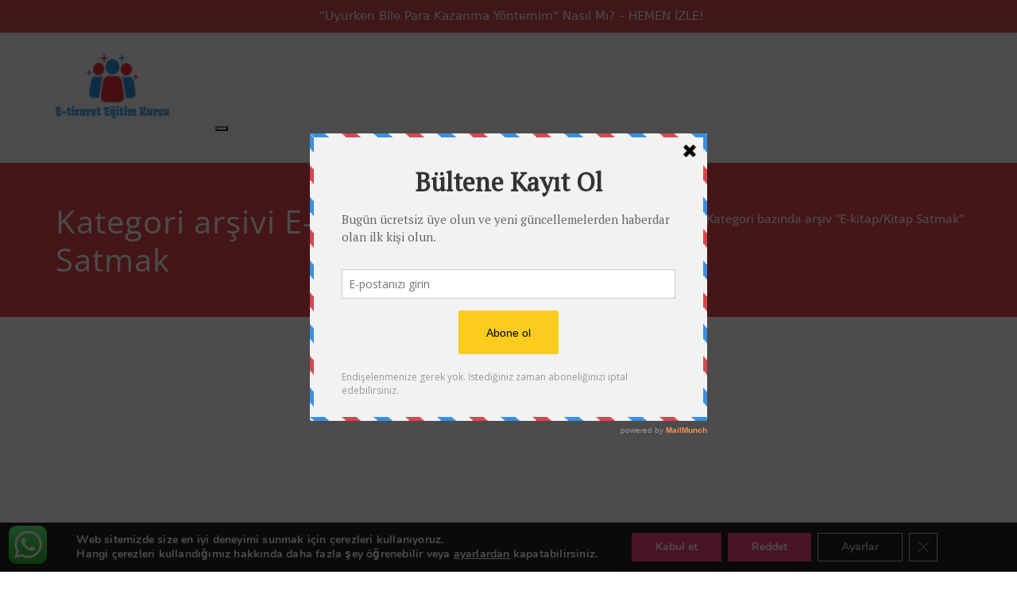

--- FILE ---
content_type: text/html; charset=UTF-8
request_url: https://eticaretegitimkursu.com/category/e-kitap-kitap-satmak/
body_size: 28058
content:
<!DOCTYPE html><html lang="tr" ><head><meta charset="UTF-8"><meta http-equiv="X-UA-Compatible" content="IE=edge"><meta name="viewport" content="width=device-width, initial-scale=1"><link rel="shortcut icon" href="https://eticaretegitimkursu.com/wp-content/uploads/logos/logo-7363471.png" /><link rel="pingback" href="https://eticaretegitimkursu.com/xmlrpc.php"><style>.custom-logo{width: 154px; height: auto;}</style><meta name='robots' content='index, follow, max-image-preview:large, max-snippet:-1, max-video-preview:-1' /> <script data-no-defer="1" data-ezscrex="false" data-cfasync="false" data-pagespeed-no-defer data-cookieconsent="ignore">var ctPublicFunctions = {"_ajax_nonce":"b860a1a62b","_rest_nonce":"79d0be70ee","_ajax_url":"\/wp-admin\/admin-ajax.php","_rest_url":"https:\/\/eticaretegitimkursu.com\/wp-json\/","data__cookies_type":"native","data__ajax_type":"rest","data__bot_detector_enabled":0,"data__frontend_data_log_enabled":1,"cookiePrefix":"","wprocket_detected":false,"host_url":"eticaretegitimkursu.com","text__ee_click_to_select":"Click to select the whole data","text__ee_original_email":"The complete one is","text__ee_got_it":"Got it","text__ee_blocked":"Blocked","text__ee_cannot_connect":"Cannot connect","text__ee_cannot_decode":"Can not decode email. Unknown reason","text__ee_email_decoder":"CleanTalk email decoder","text__ee_wait_for_decoding":"The magic is on the way!","text__ee_decoding_process":"Please wait a few seconds while we decode the contact data."}</script> <script data-no-defer="1" data-ezscrex="false" data-cfasync="false" data-pagespeed-no-defer data-cookieconsent="ignore">var ctPublic = {"_ajax_nonce":"b860a1a62b","settings__forms__check_internal":"0","settings__forms__check_external":"0","settings__forms__force_protection":0,"settings__forms__search_test":1,"settings__forms__wc_add_to_cart":0,"settings__data__bot_detector_enabled":0,"settings__sfw__anti_crawler":0,"blog_home":"https:\/\/eticaretegitimkursu.com\/","pixel__setting":"0","pixel__enabled":false,"pixel__url":null,"data__email_check_before_post":1,"data__email_check_exist_post":0,"data__cookies_type":"native","data__key_is_ok":true,"data__visible_fields_required":true,"wl_brandname":"Anti-Spam by CleanTalk","wl_brandname_short":"CleanTalk","ct_checkjs_key":"228dfcd07e42b4a9c26f7d85f557c1dd00727d9c5d27f8a69edb370b4da45166","emailEncoderPassKey":"49ac455f1cb8a780834e9f54b56a23e0","bot_detector_forms_excluded":"W10=","advancedCacheExists":false,"varnishCacheExists":false,"wc_ajax_add_to_cart":true}</script> <title>E-kitap/Kitap Satmak arşivleri -</title><link rel="canonical" href="https://eticaretegitimkursu.com/category/e-kitap-kitap-satmak/" /><meta property="og:locale" content="tr_TR" /><meta property="og:type" content="article" /><meta property="og:title" content="E-kitap/Kitap Satmak arşivleri -" /><meta property="og:url" content="https://eticaretegitimkursu.com/category/e-kitap-kitap-satmak/" /><meta name="twitter:card" content="summary_large_image" /><meta name="twitter:site" content="@eticaretekursu" /> <script type="application/ld+json" class="yoast-schema-graph">{"@context":"https://schema.org","@graph":[{"@type":"CollectionPage","@id":"https://eticaretegitimkursu.com/category/e-kitap-kitap-satmak/","url":"https://eticaretegitimkursu.com/category/e-kitap-kitap-satmak/","name":"E-kitap/Kitap Satmak arşivleri -","isPartOf":{"@id":"https://eticaretegitimkursu.com/#website"},"breadcrumb":{"@id":"https://eticaretegitimkursu.com/category/e-kitap-kitap-satmak/#breadcrumb"},"inLanguage":"tr"},{"@type":"BreadcrumbList","@id":"https://eticaretegitimkursu.com/category/e-kitap-kitap-satmak/#breadcrumb","itemListElement":[{"@type":"ListItem","position":1,"name":"Ana sayfa","item":"https://eticaretegitimkursu.com/"},{"@type":"ListItem","position":2,"name":"E-kitap/Kitap Satmak"}]},{"@type":"WebSite","@id":"https://eticaretegitimkursu.com/#website","url":"https://eticaretegitimkursu.com/","name":"","description":"Amazon FBA, Dropshipping, Satış Ortaklığı ve tüm E-ticaret hakkında her şey!","potentialAction":[{"@type":"SearchAction","target":{"@type":"EntryPoint","urlTemplate":"https://eticaretegitimkursu.com/?s={search_term_string}"},"query-input":{"@type":"PropertyValueSpecification","valueRequired":true,"valueName":"search_term_string"}}],"inLanguage":"tr"}]}</script> <link rel='dns-prefetch' href='//secure.gravatar.com' /><link rel='dns-prefetch' href='//stats.wp.com' /><link rel='dns-prefetch' href='//v0.wordpress.com' /><link rel='dns-prefetch' href='//widgets.wp.com' /><link rel='dns-prefetch' href='//s0.wp.com' /><link rel='dns-prefetch' href='//0.gravatar.com' /><link rel='dns-prefetch' href='//1.gravatar.com' /><link rel='dns-prefetch' href='//2.gravatar.com' /><link rel='preconnect' href='//i0.wp.com' /><link rel="alternate" type="application/rss+xml" title=" &raquo; akışı" href="https://eticaretegitimkursu.com/feed/" /><link rel="alternate" type="application/rss+xml" title=" &raquo; yorum akışı" href="https://eticaretegitimkursu.com/comments/feed/" /><link rel="alternate" type="application/rss+xml" title=" &raquo; E-kitap/Kitap Satmak kategori akışı" href="https://eticaretegitimkursu.com/category/e-kitap-kitap-satmak/feed/" /> <script defer src="[data-uri]"></script>  <script src="//www.googletagmanager.com/gtag/js?id=G-021NNW1V1Q"  data-cfasync="false" data-wpfc-render="false" type="text/javascript" async></script> <script data-cfasync="false" data-wpfc-render="false" type="text/javascript">var mi_version = '9.11.1';
				var mi_track_user = true;
				var mi_no_track_reason = '';
								var MonsterInsightsDefaultLocations = {"page_location":"https:\/\/eticaretegitimkursu.com\/category\/e-kitap-kitap-satmak\/"};
								if ( typeof MonsterInsightsPrivacyGuardFilter === 'function' ) {
					var MonsterInsightsLocations = (typeof MonsterInsightsExcludeQuery === 'object') ? MonsterInsightsPrivacyGuardFilter( MonsterInsightsExcludeQuery ) : MonsterInsightsPrivacyGuardFilter( MonsterInsightsDefaultLocations );
				} else {
					var MonsterInsightsLocations = (typeof MonsterInsightsExcludeQuery === 'object') ? MonsterInsightsExcludeQuery : MonsterInsightsDefaultLocations;
				}

								var disableStrs = [
										'ga-disable-G-021NNW1V1Q',
									];

				/* Function to detect opted out users */
				function __gtagTrackerIsOptedOut() {
					for (var index = 0; index < disableStrs.length; index++) {
						if (document.cookie.indexOf(disableStrs[index] + '=true') > -1) {
							return true;
						}
					}

					return false;
				}

				/* Disable tracking if the opt-out cookie exists. */
				if (__gtagTrackerIsOptedOut()) {
					for (var index = 0; index < disableStrs.length; index++) {
						window[disableStrs[index]] = true;
					}
				}

				/* Opt-out function */
				function __gtagTrackerOptout() {
					for (var index = 0; index < disableStrs.length; index++) {
						document.cookie = disableStrs[index] + '=true; expires=Thu, 31 Dec 2099 23:59:59 UTC; path=/';
						window[disableStrs[index]] = true;
					}
				}

				if ('undefined' === typeof gaOptout) {
					function gaOptout() {
						__gtagTrackerOptout();
					}
				}
								window.dataLayer = window.dataLayer || [];

				window.MonsterInsightsDualTracker = {
					helpers: {},
					trackers: {},
				};
				if (mi_track_user) {
					function __gtagDataLayer() {
						dataLayer.push(arguments);
					}

					function __gtagTracker(type, name, parameters) {
						if (!parameters) {
							parameters = {};
						}

						if (parameters.send_to) {
							__gtagDataLayer.apply(null, arguments);
							return;
						}

						if (type === 'event') {
														parameters.send_to = monsterinsights_frontend.v4_id;
							var hookName = name;
							if (typeof parameters['event_category'] !== 'undefined') {
								hookName = parameters['event_category'] + ':' + name;
							}

							if (typeof MonsterInsightsDualTracker.trackers[hookName] !== 'undefined') {
								MonsterInsightsDualTracker.trackers[hookName](parameters);
							} else {
								__gtagDataLayer('event', name, parameters);
							}
							
						} else {
							__gtagDataLayer.apply(null, arguments);
						}
					}

					__gtagTracker('js', new Date());
					__gtagTracker('set', {
						'developer_id.dZGIzZG': true,
											});
					if ( MonsterInsightsLocations.page_location ) {
						__gtagTracker('set', MonsterInsightsLocations);
					}
										__gtagTracker('config', 'G-021NNW1V1Q', {"forceSSL":"true","link_attribution":"true"} );
										window.gtag = __gtagTracker;										(function () {
						/* https://developers.google.com/analytics/devguides/collection/analyticsjs/ */
						/* ga and __gaTracker compatibility shim. */
						var noopfn = function () {
							return null;
						};
						var newtracker = function () {
							return new Tracker();
						};
						var Tracker = function () {
							return null;
						};
						var p = Tracker.prototype;
						p.get = noopfn;
						p.set = noopfn;
						p.send = function () {
							var args = Array.prototype.slice.call(arguments);
							args.unshift('send');
							__gaTracker.apply(null, args);
						};
						var __gaTracker = function () {
							var len = arguments.length;
							if (len === 0) {
								return;
							}
							var f = arguments[len - 1];
							if (typeof f !== 'object' || f === null || typeof f.hitCallback !== 'function') {
								if ('send' === arguments[0]) {
									var hitConverted, hitObject = false, action;
									if ('event' === arguments[1]) {
										if ('undefined' !== typeof arguments[3]) {
											hitObject = {
												'eventAction': arguments[3],
												'eventCategory': arguments[2],
												'eventLabel': arguments[4],
												'value': arguments[5] ? arguments[5] : 1,
											}
										}
									}
									if ('pageview' === arguments[1]) {
										if ('undefined' !== typeof arguments[2]) {
											hitObject = {
												'eventAction': 'page_view',
												'page_path': arguments[2],
											}
										}
									}
									if (typeof arguments[2] === 'object') {
										hitObject = arguments[2];
									}
									if (typeof arguments[5] === 'object') {
										Object.assign(hitObject, arguments[5]);
									}
									if ('undefined' !== typeof arguments[1].hitType) {
										hitObject = arguments[1];
										if ('pageview' === hitObject.hitType) {
											hitObject.eventAction = 'page_view';
										}
									}
									if (hitObject) {
										action = 'timing' === arguments[1].hitType ? 'timing_complete' : hitObject.eventAction;
										hitConverted = mapArgs(hitObject);
										__gtagTracker('event', action, hitConverted);
									}
								}
								return;
							}

							function mapArgs(args) {
								var arg, hit = {};
								var gaMap = {
									'eventCategory': 'event_category',
									'eventAction': 'event_action',
									'eventLabel': 'event_label',
									'eventValue': 'event_value',
									'nonInteraction': 'non_interaction',
									'timingCategory': 'event_category',
									'timingVar': 'name',
									'timingValue': 'value',
									'timingLabel': 'event_label',
									'page': 'page_path',
									'location': 'page_location',
									'title': 'page_title',
									'referrer' : 'page_referrer',
								};
								for (arg in args) {
																		if (!(!args.hasOwnProperty(arg) || !gaMap.hasOwnProperty(arg))) {
										hit[gaMap[arg]] = args[arg];
									} else {
										hit[arg] = args[arg];
									}
								}
								return hit;
							}

							try {
								f.hitCallback();
							} catch (ex) {
							}
						};
						__gaTracker.create = newtracker;
						__gaTracker.getByName = newtracker;
						__gaTracker.getAll = function () {
							return [];
						};
						__gaTracker.remove = noopfn;
						__gaTracker.loaded = true;
						window['__gaTracker'] = __gaTracker;
					})();
									} else {
										console.log("");
					(function () {
						function __gtagTracker() {
							return null;
						}

						window['__gtagTracker'] = __gtagTracker;
						window['gtag'] = __gtagTracker;
					})();
									}</script> <style id='wp-img-auto-sizes-contain-inline-css' type='text/css'>img:is([sizes=auto i],[sizes^="auto," i]){contain-intrinsic-size:3000px 1500px}
/*# sourceURL=wp-img-auto-sizes-contain-inline-css */</style><link rel='stylesheet' id='wp-customer-reviews-3-frontend-css' href='https://eticaretegitimkursu.com/wp-content/cache/autoptimize/autoptimize_single_fd6a2e752afd9088dee2ce22080bead9.php?ver=3.7.7' type='text/css' media='all' /><link rel='stylesheet' id='wp-notification-bars-css' href='https://eticaretegitimkursu.com/wp-content/cache/autoptimize/autoptimize_single_65bc2f0cf754ebd086d8f372c0d0b933.php?ver=1.0.12' type='text/css' media='all' /><link rel='stylesheet' id='appointment-theme-fonts-css' href='https://eticaretegitimkursu.com/wp-content/cache/autoptimize/autoptimize_single_522573bfa4fa78c11c6d221659443591.php?ver=20201110' type='text/css' media='all' /><style id='wp-emoji-styles-inline-css' type='text/css'>img.wp-smiley, img.emoji {
		display: inline !important;
		border: none !important;
		box-shadow: none !important;
		height: 1em !important;
		width: 1em !important;
		margin: 0 0.07em !important;
		vertical-align: -0.1em !important;
		background: none !important;
		padding: 0 !important;
	}
/*# sourceURL=wp-emoji-styles-inline-css */</style><style id='wp-block-library-inline-css' type='text/css'>:root{--wp-block-synced-color:#7a00df;--wp-block-synced-color--rgb:122,0,223;--wp-bound-block-color:var(--wp-block-synced-color);--wp-editor-canvas-background:#ddd;--wp-admin-theme-color:#007cba;--wp-admin-theme-color--rgb:0,124,186;--wp-admin-theme-color-darker-10:#006ba1;--wp-admin-theme-color-darker-10--rgb:0,107,160.5;--wp-admin-theme-color-darker-20:#005a87;--wp-admin-theme-color-darker-20--rgb:0,90,135;--wp-admin-border-width-focus:2px}@media (min-resolution:192dpi){:root{--wp-admin-border-width-focus:1.5px}}.wp-element-button{cursor:pointer}:root .has-very-light-gray-background-color{background-color:#eee}:root .has-very-dark-gray-background-color{background-color:#313131}:root .has-very-light-gray-color{color:#eee}:root .has-very-dark-gray-color{color:#313131}:root .has-vivid-green-cyan-to-vivid-cyan-blue-gradient-background{background:linear-gradient(135deg,#00d084,#0693e3)}:root .has-purple-crush-gradient-background{background:linear-gradient(135deg,#34e2e4,#4721fb 50%,#ab1dfe)}:root .has-hazy-dawn-gradient-background{background:linear-gradient(135deg,#faaca8,#dad0ec)}:root .has-subdued-olive-gradient-background{background:linear-gradient(135deg,#fafae1,#67a671)}:root .has-atomic-cream-gradient-background{background:linear-gradient(135deg,#fdd79a,#004a59)}:root .has-nightshade-gradient-background{background:linear-gradient(135deg,#330968,#31cdcf)}:root .has-midnight-gradient-background{background:linear-gradient(135deg,#020381,#2874fc)}:root{--wp--preset--font-size--normal:16px;--wp--preset--font-size--huge:42px}.has-regular-font-size{font-size:1em}.has-larger-font-size{font-size:2.625em}.has-normal-font-size{font-size:var(--wp--preset--font-size--normal)}.has-huge-font-size{font-size:var(--wp--preset--font-size--huge)}.has-text-align-center{text-align:center}.has-text-align-left{text-align:left}.has-text-align-right{text-align:right}.has-fit-text{white-space:nowrap!important}#end-resizable-editor-section{display:none}.aligncenter{clear:both}.items-justified-left{justify-content:flex-start}.items-justified-center{justify-content:center}.items-justified-right{justify-content:flex-end}.items-justified-space-between{justify-content:space-between}.screen-reader-text{border:0;clip-path:inset(50%);height:1px;margin:-1px;overflow:hidden;padding:0;position:absolute;width:1px;word-wrap:normal!important}.screen-reader-text:focus{background-color:#ddd;clip-path:none;color:#444;display:block;font-size:1em;height:auto;left:5px;line-height:normal;padding:15px 23px 14px;text-decoration:none;top:5px;width:auto;z-index:100000}html :where(.has-border-color){border-style:solid}html :where([style*=border-top-color]){border-top-style:solid}html :where([style*=border-right-color]){border-right-style:solid}html :where([style*=border-bottom-color]){border-bottom-style:solid}html :where([style*=border-left-color]){border-left-style:solid}html :where([style*=border-width]){border-style:solid}html :where([style*=border-top-width]){border-top-style:solid}html :where([style*=border-right-width]){border-right-style:solid}html :where([style*=border-bottom-width]){border-bottom-style:solid}html :where([style*=border-left-width]){border-left-style:solid}html :where(img[class*=wp-image-]){height:auto;max-width:100%}:where(figure){margin:0 0 1em}html :where(.is-position-sticky){--wp-admin--admin-bar--position-offset:var(--wp-admin--admin-bar--height,0px)}@media screen and (max-width:600px){html :where(.is-position-sticky){--wp-admin--admin-bar--position-offset:0px}}

/*# sourceURL=wp-block-library-inline-css */</style><style id='global-styles-inline-css' type='text/css'>:root{--wp--preset--aspect-ratio--square: 1;--wp--preset--aspect-ratio--4-3: 4/3;--wp--preset--aspect-ratio--3-4: 3/4;--wp--preset--aspect-ratio--3-2: 3/2;--wp--preset--aspect-ratio--2-3: 2/3;--wp--preset--aspect-ratio--16-9: 16/9;--wp--preset--aspect-ratio--9-16: 9/16;--wp--preset--color--black: #000000;--wp--preset--color--cyan-bluish-gray: #abb8c3;--wp--preset--color--white: #ffffff;--wp--preset--color--pale-pink: #f78da7;--wp--preset--color--vivid-red: #cf2e2e;--wp--preset--color--luminous-vivid-orange: #ff6900;--wp--preset--color--luminous-vivid-amber: #fcb900;--wp--preset--color--light-green-cyan: #7bdcb5;--wp--preset--color--vivid-green-cyan: #00d084;--wp--preset--color--pale-cyan-blue: #8ed1fc;--wp--preset--color--vivid-cyan-blue: #0693e3;--wp--preset--color--vivid-purple: #9b51e0;--wp--preset--gradient--vivid-cyan-blue-to-vivid-purple: linear-gradient(135deg,rgb(6,147,227) 0%,rgb(155,81,224) 100%);--wp--preset--gradient--light-green-cyan-to-vivid-green-cyan: linear-gradient(135deg,rgb(122,220,180) 0%,rgb(0,208,130) 100%);--wp--preset--gradient--luminous-vivid-amber-to-luminous-vivid-orange: linear-gradient(135deg,rgb(252,185,0) 0%,rgb(255,105,0) 100%);--wp--preset--gradient--luminous-vivid-orange-to-vivid-red: linear-gradient(135deg,rgb(255,105,0) 0%,rgb(207,46,46) 100%);--wp--preset--gradient--very-light-gray-to-cyan-bluish-gray: linear-gradient(135deg,rgb(238,238,238) 0%,rgb(169,184,195) 100%);--wp--preset--gradient--cool-to-warm-spectrum: linear-gradient(135deg,rgb(74,234,220) 0%,rgb(151,120,209) 20%,rgb(207,42,186) 40%,rgb(238,44,130) 60%,rgb(251,105,98) 80%,rgb(254,248,76) 100%);--wp--preset--gradient--blush-light-purple: linear-gradient(135deg,rgb(255,206,236) 0%,rgb(152,150,240) 100%);--wp--preset--gradient--blush-bordeaux: linear-gradient(135deg,rgb(254,205,165) 0%,rgb(254,45,45) 50%,rgb(107,0,62) 100%);--wp--preset--gradient--luminous-dusk: linear-gradient(135deg,rgb(255,203,112) 0%,rgb(199,81,192) 50%,rgb(65,88,208) 100%);--wp--preset--gradient--pale-ocean: linear-gradient(135deg,rgb(255,245,203) 0%,rgb(182,227,212) 50%,rgb(51,167,181) 100%);--wp--preset--gradient--electric-grass: linear-gradient(135deg,rgb(202,248,128) 0%,rgb(113,206,126) 100%);--wp--preset--gradient--midnight: linear-gradient(135deg,rgb(2,3,129) 0%,rgb(40,116,252) 100%);--wp--preset--font-size--small: 13px;--wp--preset--font-size--medium: 20px;--wp--preset--font-size--large: 36px;--wp--preset--font-size--x-large: 42px;--wp--preset--spacing--20: 0.44rem;--wp--preset--spacing--30: 0.67rem;--wp--preset--spacing--40: 1rem;--wp--preset--spacing--50: 1.5rem;--wp--preset--spacing--60: 2.25rem;--wp--preset--spacing--70: 3.38rem;--wp--preset--spacing--80: 5.06rem;--wp--preset--shadow--natural: 6px 6px 9px rgba(0, 0, 0, 0.2);--wp--preset--shadow--deep: 12px 12px 50px rgba(0, 0, 0, 0.4);--wp--preset--shadow--sharp: 6px 6px 0px rgba(0, 0, 0, 0.2);--wp--preset--shadow--outlined: 6px 6px 0px -3px rgb(255, 255, 255), 6px 6px rgb(0, 0, 0);--wp--preset--shadow--crisp: 6px 6px 0px rgb(0, 0, 0);}:where(.is-layout-flex){gap: 0.5em;}:where(.is-layout-grid){gap: 0.5em;}body .is-layout-flex{display: flex;}.is-layout-flex{flex-wrap: wrap;align-items: center;}.is-layout-flex > :is(*, div){margin: 0;}body .is-layout-grid{display: grid;}.is-layout-grid > :is(*, div){margin: 0;}:where(.wp-block-columns.is-layout-flex){gap: 2em;}:where(.wp-block-columns.is-layout-grid){gap: 2em;}:where(.wp-block-post-template.is-layout-flex){gap: 1.25em;}:where(.wp-block-post-template.is-layout-grid){gap: 1.25em;}.has-black-color{color: var(--wp--preset--color--black) !important;}.has-cyan-bluish-gray-color{color: var(--wp--preset--color--cyan-bluish-gray) !important;}.has-white-color{color: var(--wp--preset--color--white) !important;}.has-pale-pink-color{color: var(--wp--preset--color--pale-pink) !important;}.has-vivid-red-color{color: var(--wp--preset--color--vivid-red) !important;}.has-luminous-vivid-orange-color{color: var(--wp--preset--color--luminous-vivid-orange) !important;}.has-luminous-vivid-amber-color{color: var(--wp--preset--color--luminous-vivid-amber) !important;}.has-light-green-cyan-color{color: var(--wp--preset--color--light-green-cyan) !important;}.has-vivid-green-cyan-color{color: var(--wp--preset--color--vivid-green-cyan) !important;}.has-pale-cyan-blue-color{color: var(--wp--preset--color--pale-cyan-blue) !important;}.has-vivid-cyan-blue-color{color: var(--wp--preset--color--vivid-cyan-blue) !important;}.has-vivid-purple-color{color: var(--wp--preset--color--vivid-purple) !important;}.has-black-background-color{background-color: var(--wp--preset--color--black) !important;}.has-cyan-bluish-gray-background-color{background-color: var(--wp--preset--color--cyan-bluish-gray) !important;}.has-white-background-color{background-color: var(--wp--preset--color--white) !important;}.has-pale-pink-background-color{background-color: var(--wp--preset--color--pale-pink) !important;}.has-vivid-red-background-color{background-color: var(--wp--preset--color--vivid-red) !important;}.has-luminous-vivid-orange-background-color{background-color: var(--wp--preset--color--luminous-vivid-orange) !important;}.has-luminous-vivid-amber-background-color{background-color: var(--wp--preset--color--luminous-vivid-amber) !important;}.has-light-green-cyan-background-color{background-color: var(--wp--preset--color--light-green-cyan) !important;}.has-vivid-green-cyan-background-color{background-color: var(--wp--preset--color--vivid-green-cyan) !important;}.has-pale-cyan-blue-background-color{background-color: var(--wp--preset--color--pale-cyan-blue) !important;}.has-vivid-cyan-blue-background-color{background-color: var(--wp--preset--color--vivid-cyan-blue) !important;}.has-vivid-purple-background-color{background-color: var(--wp--preset--color--vivid-purple) !important;}.has-black-border-color{border-color: var(--wp--preset--color--black) !important;}.has-cyan-bluish-gray-border-color{border-color: var(--wp--preset--color--cyan-bluish-gray) !important;}.has-white-border-color{border-color: var(--wp--preset--color--white) !important;}.has-pale-pink-border-color{border-color: var(--wp--preset--color--pale-pink) !important;}.has-vivid-red-border-color{border-color: var(--wp--preset--color--vivid-red) !important;}.has-luminous-vivid-orange-border-color{border-color: var(--wp--preset--color--luminous-vivid-orange) !important;}.has-luminous-vivid-amber-border-color{border-color: var(--wp--preset--color--luminous-vivid-amber) !important;}.has-light-green-cyan-border-color{border-color: var(--wp--preset--color--light-green-cyan) !important;}.has-vivid-green-cyan-border-color{border-color: var(--wp--preset--color--vivid-green-cyan) !important;}.has-pale-cyan-blue-border-color{border-color: var(--wp--preset--color--pale-cyan-blue) !important;}.has-vivid-cyan-blue-border-color{border-color: var(--wp--preset--color--vivid-cyan-blue) !important;}.has-vivid-purple-border-color{border-color: var(--wp--preset--color--vivid-purple) !important;}.has-vivid-cyan-blue-to-vivid-purple-gradient-background{background: var(--wp--preset--gradient--vivid-cyan-blue-to-vivid-purple) !important;}.has-light-green-cyan-to-vivid-green-cyan-gradient-background{background: var(--wp--preset--gradient--light-green-cyan-to-vivid-green-cyan) !important;}.has-luminous-vivid-amber-to-luminous-vivid-orange-gradient-background{background: var(--wp--preset--gradient--luminous-vivid-amber-to-luminous-vivid-orange) !important;}.has-luminous-vivid-orange-to-vivid-red-gradient-background{background: var(--wp--preset--gradient--luminous-vivid-orange-to-vivid-red) !important;}.has-very-light-gray-to-cyan-bluish-gray-gradient-background{background: var(--wp--preset--gradient--very-light-gray-to-cyan-bluish-gray) !important;}.has-cool-to-warm-spectrum-gradient-background{background: var(--wp--preset--gradient--cool-to-warm-spectrum) !important;}.has-blush-light-purple-gradient-background{background: var(--wp--preset--gradient--blush-light-purple) !important;}.has-blush-bordeaux-gradient-background{background: var(--wp--preset--gradient--blush-bordeaux) !important;}.has-luminous-dusk-gradient-background{background: var(--wp--preset--gradient--luminous-dusk) !important;}.has-pale-ocean-gradient-background{background: var(--wp--preset--gradient--pale-ocean) !important;}.has-electric-grass-gradient-background{background: var(--wp--preset--gradient--electric-grass) !important;}.has-midnight-gradient-background{background: var(--wp--preset--gradient--midnight) !important;}.has-small-font-size{font-size: var(--wp--preset--font-size--small) !important;}.has-medium-font-size{font-size: var(--wp--preset--font-size--medium) !important;}.has-large-font-size{font-size: var(--wp--preset--font-size--large) !important;}.has-x-large-font-size{font-size: var(--wp--preset--font-size--x-large) !important;}
/*# sourceURL=global-styles-inline-css */</style><style id='classic-theme-styles-inline-css' type='text/css'>/*! This file is auto-generated */
.wp-block-button__link{color:#fff;background-color:#32373c;border-radius:9999px;box-shadow:none;text-decoration:none;padding:calc(.667em + 2px) calc(1.333em + 2px);font-size:1.125em}.wp-block-file__button{background:#32373c;color:#fff;text-decoration:none}
/*# sourceURL=/wp-includes/css/classic-themes.min.css */</style><link rel='stylesheet' id='edd-blocks-css' href='https://eticaretegitimkursu.com/wp-content/cache/autoptimize/autoptimize_single_dcaa4b05cd9dcb48e2d1c6e92b120963.php?ver=3.6.4' type='text/css' media='all' /><link rel='stylesheet' id='titan-adminbar-styles-css' href='https://eticaretegitimkursu.com/wp-content/cache/autoptimize/autoptimize_single_1731ecad1733ac38dafec6a51454ec5f.php?ver=7.4.0' type='text/css' media='all' /><link rel='stylesheet' id='wp-blog-designer-fontawesome-stylesheets-css' href='https://eticaretegitimkursu.com/wp-content/plugins/blog-designer//admin/css/fontawesome-all.min.css?ver=1.0' type='text/css' media='all' /><link rel='stylesheet' id='wp-blog-designer-css-stylesheets-css' href='https://eticaretegitimkursu.com/wp-content/cache/autoptimize/autoptimize_single_748c43b27fa88df88f9cad1f4eff283b.php?ver=1.0' type='text/css' media='all' /><link rel='stylesheet' id='cleantalk-public-css-css' href='https://eticaretegitimkursu.com/wp-content/plugins/cleantalk-spam-protect/css/cleantalk-public.min.css?ver=6.70.1_1766158434' type='text/css' media='all' /><link rel='stylesheet' id='cleantalk-email-decoder-css-css' href='https://eticaretegitimkursu.com/wp-content/plugins/cleantalk-spam-protect/css/cleantalk-email-decoder.min.css?ver=6.70.1_1766158434' type='text/css' media='all' /><link rel='stylesheet' id='ccw_main_css-css' href='https://eticaretegitimkursu.com/wp-content/cache/autoptimize/autoptimize_single_66b731c7f837691718b8fafe131fd1a5.php?ver=4.36' type='text/css' media='all' /><link rel='stylesheet' id='contact-form-7-css' href='https://eticaretegitimkursu.com/wp-content/cache/autoptimize/autoptimize_single_64ac31699f5326cb3c76122498b76f66.php?ver=6.1.4' type='text/css' media='all' /><link rel='stylesheet' id='email-subscribers-css' href='https://eticaretegitimkursu.com/wp-content/cache/autoptimize/autoptimize_single_2b7ea100e7079d4a2e5e575588112926.php?ver=5.9.14' type='text/css' media='all' /><link rel='stylesheet' id='wpsm_faq-font-awesome-front-css' href='https://eticaretegitimkursu.com/wp-content/plugins/faq-responsive/assets/css/font-awesome/css/font-awesome.min.css?ver=6.9' type='text/css' media='all' /><link rel='stylesheet' id='wpsm_faq_bootstrap-front-css' href='https://eticaretegitimkursu.com/wp-content/cache/autoptimize/autoptimize_single_5942935085645a72288b969b315cefc4.php?ver=6.9' type='text/css' media='all' /><link rel='stylesheet' id='wpsm_servicebox-font-awesome-front-css' href='https://eticaretegitimkursu.com/wp-content/plugins/service-box/assets/css/font-awesome/css/font-awesome.min.css?ver=6.9' type='text/css' media='all' /><link rel='stylesheet' id='wpsm_servicebox_bootstrap-front-css' href='https://eticaretegitimkursu.com/wp-content/cache/autoptimize/autoptimize_single_8945406a04f3c5e1589218c08c0143b2.php?ver=6.9' type='text/css' media='all' /><link rel='stylesheet' id='wpsm_servicebox_owl-carousel-css-css' href='https://eticaretegitimkursu.com/wp-content/plugins/service-box/assets/css/owl.carousel.min.css?ver=6.9' type='text/css' media='all' /><link rel='stylesheet' id='math-captcha-frontend-css' href='https://eticaretegitimkursu.com/wp-content/cache/autoptimize/autoptimize_single_0e193f8b71d92b5ef8a78d980c0e5e1f.php?ver=6.9' type='text/css' media='all' /><link rel='stylesheet' id='wp-terms-popup-css' href='https://eticaretegitimkursu.com/wp-content/cache/autoptimize/autoptimize_single_2b46f4157db3c1b7076a7688c7ae6e69.php?ver=2.10.0' type='text/css' media='all' /><link rel='stylesheet' id='ppress-frontend-css' href='https://eticaretegitimkursu.com/wp-content/plugins/wp-user-avatar/assets/css/frontend.min.css?ver=4.16.8' type='text/css' media='all' /><link rel='stylesheet' id='ppress-flatpickr-css' href='https://eticaretegitimkursu.com/wp-content/plugins/wp-user-avatar/assets/flatpickr/flatpickr.min.css?ver=4.16.8' type='text/css' media='all' /><link rel='stylesheet' id='ppress-select2-css' href='https://eticaretegitimkursu.com/wp-content/plugins/wp-user-avatar/assets/select2/select2.min.css?ver=6.9' type='text/css' media='all' /><link rel='stylesheet' id='edd-styles-css' href='https://eticaretegitimkursu.com/wp-content/plugins/easy-digital-downloads/assets/build/css/frontend/edd.min.css?ver=3.6.4' type='text/css' media='all' /><link rel='stylesheet' id='url-shortify-css' href='https://eticaretegitimkursu.com/wp-content/cache/autoptimize/autoptimize_single_7f43d708c875a61200ee6a32f450cf19.php?ver=1.12.0' type='text/css' media='all' /><link rel='stylesheet' id='wur_content_css-css' href='https://eticaretegitimkursu.com/wp-content/cache/autoptimize/autoptimize_single_f06a093da54467b4cba2ba200a581d3f.php?ver=2.3.7' type='text/css' media='all' /><link rel='stylesheet' id='dashicons-css' href='https://eticaretegitimkursu.com/wp-includes/css/dashicons.min.css?ver=6.9' type='text/css' media='all' /><link rel='stylesheet' id='appointment-style-css' href='https://eticaretegitimkursu.com/wp-content/themes/mandy/style.css?ver=6.9' type='text/css' media='all' /><link rel='stylesheet' id='appointment-bootstrap-css-css' href='https://eticaretegitimkursu.com/wp-content/cache/autoptimize/autoptimize_single_c387d6ffd02fe4dfe6f41cd1f50b3e61.php?ver=6.9' type='text/css' media='all' /><link rel='stylesheet' id='appointment-menu-css-css' href='https://eticaretegitimkursu.com/wp-content/cache/autoptimize/autoptimize_single_ad45ce82aa37bf4709ab311f76541f0a.php?ver=6.9' type='text/css' media='all' /><link rel='stylesheet' id='appointment-element-css-css' href='https://eticaretegitimkursu.com/wp-content/cache/autoptimize/autoptimize_single_d9b88faba66ba119c884e8c532d2cc33.php?ver=6.9' type='text/css' media='all' /><link rel='stylesheet' id='appointment-font-awesome-min-css' href='https://eticaretegitimkursu.com/wp-content/themes/appointment/css/font-awesome/css/all.min.css?ver=6.9' type='text/css' media='all' /><link rel='stylesheet' id='appointment-media-responsive-css-css' href='https://eticaretegitimkursu.com/wp-content/cache/autoptimize/autoptimize_single_525bed0f608cb1ce2862dd3f1cb55a76.php?ver=6.9' type='text/css' media='all' /><link rel='stylesheet' id='jetpack_likes-css' href='https://eticaretegitimkursu.com/wp-content/cache/autoptimize/autoptimize_single_d402e4f0b2fe0983d7c184a5d78642da.php?ver=15.4' type='text/css' media='all' /><link rel='stylesheet' id='moove_gdpr_frontend-css' href='https://eticaretegitimkursu.com/wp-content/cache/autoptimize/autoptimize_single_fa720c8532a35a9ee87600b97339b760.php?ver=5.0.9' type='text/css' media='all' /><style id='moove_gdpr_frontend-inline-css' type='text/css'>#moove_gdpr_cookie_modal,#moove_gdpr_cookie_info_bar,.gdpr_cookie_settings_shortcode_content{font-family:&#039;Nunito&#039;,sans-serif}#moove_gdpr_save_popup_settings_button{background-color:#373737;color:#fff}#moove_gdpr_save_popup_settings_button:hover{background-color:#000}#moove_gdpr_cookie_info_bar .moove-gdpr-info-bar-container .moove-gdpr-info-bar-content a.mgbutton,#moove_gdpr_cookie_info_bar .moove-gdpr-info-bar-container .moove-gdpr-info-bar-content button.mgbutton{background-color:#f54277}#moove_gdpr_cookie_modal .moove-gdpr-modal-content .moove-gdpr-modal-footer-content .moove-gdpr-button-holder a.mgbutton,#moove_gdpr_cookie_modal .moove-gdpr-modal-content .moove-gdpr-modal-footer-content .moove-gdpr-button-holder button.mgbutton,.gdpr_cookie_settings_shortcode_content .gdpr-shr-button.button-green{background-color:#f54277;border-color:#f54277}#moove_gdpr_cookie_modal .moove-gdpr-modal-content .moove-gdpr-modal-footer-content .moove-gdpr-button-holder a.mgbutton:hover,#moove_gdpr_cookie_modal .moove-gdpr-modal-content .moove-gdpr-modal-footer-content .moove-gdpr-button-holder button.mgbutton:hover,.gdpr_cookie_settings_shortcode_content .gdpr-shr-button.button-green:hover{background-color:#fff;color:#f54277}#moove_gdpr_cookie_modal .moove-gdpr-modal-content .moove-gdpr-modal-close i,#moove_gdpr_cookie_modal .moove-gdpr-modal-content .moove-gdpr-modal-close span.gdpr-icon{background-color:#f54277;border:1px solid #f54277}#moove_gdpr_cookie_info_bar span.moove-gdpr-infobar-allow-all.focus-g,#moove_gdpr_cookie_info_bar span.moove-gdpr-infobar-allow-all:focus,#moove_gdpr_cookie_info_bar button.moove-gdpr-infobar-allow-all.focus-g,#moove_gdpr_cookie_info_bar button.moove-gdpr-infobar-allow-all:focus,#moove_gdpr_cookie_info_bar span.moove-gdpr-infobar-reject-btn.focus-g,#moove_gdpr_cookie_info_bar span.moove-gdpr-infobar-reject-btn:focus,#moove_gdpr_cookie_info_bar button.moove-gdpr-infobar-reject-btn.focus-g,#moove_gdpr_cookie_info_bar button.moove-gdpr-infobar-reject-btn:focus,#moove_gdpr_cookie_info_bar span.change-settings-button.focus-g,#moove_gdpr_cookie_info_bar span.change-settings-button:focus,#moove_gdpr_cookie_info_bar button.change-settings-button.focus-g,#moove_gdpr_cookie_info_bar button.change-settings-button:focus{-webkit-box-shadow:0 0 1px 3px #f54277;-moz-box-shadow:0 0 1px 3px #f54277;box-shadow:0 0 1px 3px #f54277}#moove_gdpr_cookie_modal .moove-gdpr-modal-content .moove-gdpr-modal-close i:hover,#moove_gdpr_cookie_modal .moove-gdpr-modal-content .moove-gdpr-modal-close span.gdpr-icon:hover,#moove_gdpr_cookie_info_bar span[data-href]>u.change-settings-button{color:#f54277}#moove_gdpr_cookie_modal .moove-gdpr-modal-content .moove-gdpr-modal-left-content #moove-gdpr-menu li.menu-item-selected a span.gdpr-icon,#moove_gdpr_cookie_modal .moove-gdpr-modal-content .moove-gdpr-modal-left-content #moove-gdpr-menu li.menu-item-selected button span.gdpr-icon{color:inherit}#moove_gdpr_cookie_modal .moove-gdpr-modal-content .moove-gdpr-modal-left-content #moove-gdpr-menu li a span.gdpr-icon,#moove_gdpr_cookie_modal .moove-gdpr-modal-content .moove-gdpr-modal-left-content #moove-gdpr-menu li button span.gdpr-icon{color:inherit}#moove_gdpr_cookie_modal .gdpr-acc-link{line-height:0;font-size:0;color:transparent;position:absolute}#moove_gdpr_cookie_modal .moove-gdpr-modal-content .moove-gdpr-modal-close:hover i,#moove_gdpr_cookie_modal .moove-gdpr-modal-content .moove-gdpr-modal-left-content #moove-gdpr-menu li a,#moove_gdpr_cookie_modal .moove-gdpr-modal-content .moove-gdpr-modal-left-content #moove-gdpr-menu li button,#moove_gdpr_cookie_modal .moove-gdpr-modal-content .moove-gdpr-modal-left-content #moove-gdpr-menu li button i,#moove_gdpr_cookie_modal .moove-gdpr-modal-content .moove-gdpr-modal-left-content #moove-gdpr-menu li a i,#moove_gdpr_cookie_modal .moove-gdpr-modal-content .moove-gdpr-tab-main .moove-gdpr-tab-main-content a:hover,#moove_gdpr_cookie_info_bar.moove-gdpr-dark-scheme .moove-gdpr-info-bar-container .moove-gdpr-info-bar-content a.mgbutton:hover,#moove_gdpr_cookie_info_bar.moove-gdpr-dark-scheme .moove-gdpr-info-bar-container .moove-gdpr-info-bar-content button.mgbutton:hover,#moove_gdpr_cookie_info_bar.moove-gdpr-dark-scheme .moove-gdpr-info-bar-container .moove-gdpr-info-bar-content a:hover,#moove_gdpr_cookie_info_bar.moove-gdpr-dark-scheme .moove-gdpr-info-bar-container .moove-gdpr-info-bar-content button:hover,#moove_gdpr_cookie_info_bar.moove-gdpr-dark-scheme .moove-gdpr-info-bar-container .moove-gdpr-info-bar-content span.change-settings-button:hover,#moove_gdpr_cookie_info_bar.moove-gdpr-dark-scheme .moove-gdpr-info-bar-container .moove-gdpr-info-bar-content button.change-settings-button:hover,#moove_gdpr_cookie_info_bar.moove-gdpr-dark-scheme .moove-gdpr-info-bar-container .moove-gdpr-info-bar-content u.change-settings-button:hover,#moove_gdpr_cookie_info_bar span[data-href]>u.change-settings-button,#moove_gdpr_cookie_info_bar.moove-gdpr-dark-scheme .moove-gdpr-info-bar-container .moove-gdpr-info-bar-content a.mgbutton.focus-g,#moove_gdpr_cookie_info_bar.moove-gdpr-dark-scheme .moove-gdpr-info-bar-container .moove-gdpr-info-bar-content button.mgbutton.focus-g,#moove_gdpr_cookie_info_bar.moove-gdpr-dark-scheme .moove-gdpr-info-bar-container .moove-gdpr-info-bar-content a.focus-g,#moove_gdpr_cookie_info_bar.moove-gdpr-dark-scheme .moove-gdpr-info-bar-container .moove-gdpr-info-bar-content button.focus-g,#moove_gdpr_cookie_info_bar.moove-gdpr-dark-scheme .moove-gdpr-info-bar-container .moove-gdpr-info-bar-content a.mgbutton:focus,#moove_gdpr_cookie_info_bar.moove-gdpr-dark-scheme .moove-gdpr-info-bar-container .moove-gdpr-info-bar-content button.mgbutton:focus,#moove_gdpr_cookie_info_bar.moove-gdpr-dark-scheme .moove-gdpr-info-bar-container .moove-gdpr-info-bar-content a:focus,#moove_gdpr_cookie_info_bar.moove-gdpr-dark-scheme .moove-gdpr-info-bar-container .moove-gdpr-info-bar-content button:focus,#moove_gdpr_cookie_info_bar.moove-gdpr-dark-scheme .moove-gdpr-info-bar-container .moove-gdpr-info-bar-content span.change-settings-button.focus-g,span.change-settings-button:focus,button.change-settings-button.focus-g,button.change-settings-button:focus,#moove_gdpr_cookie_info_bar.moove-gdpr-dark-scheme .moove-gdpr-info-bar-container .moove-gdpr-info-bar-content u.change-settings-button.focus-g,#moove_gdpr_cookie_info_bar.moove-gdpr-dark-scheme .moove-gdpr-info-bar-container .moove-gdpr-info-bar-content u.change-settings-button:focus{color:#f54277}#moove_gdpr_cookie_modal .moove-gdpr-branding.focus-g span,#moove_gdpr_cookie_modal .moove-gdpr-modal-content .moove-gdpr-tab-main a.focus-g,#moove_gdpr_cookie_modal .moove-gdpr-modal-content .moove-gdpr-tab-main .gdpr-cd-details-toggle.focus-g{color:#f54277}#moove_gdpr_cookie_modal.gdpr_lightbox-hide{display:none}#moove_gdpr_cookie_info_bar .moove-gdpr-info-bar-container .moove-gdpr-info-bar-content a.mgbutton,#moove_gdpr_cookie_info_bar .moove-gdpr-info-bar-container .moove-gdpr-info-bar-content button.mgbutton,#moove_gdpr_cookie_modal .moove-gdpr-modal-content .moove-gdpr-modal-footer-content .moove-gdpr-button-holder a.mgbutton,#moove_gdpr_cookie_modal .moove-gdpr-modal-content .moove-gdpr-modal-footer-content .moove-gdpr-button-holder button.mgbutton,.gdpr-shr-button,#moove_gdpr_cookie_info_bar .moove-gdpr-infobar-close-btn{border-radius:0}
/*# sourceURL=moove_gdpr_frontend-inline-css */</style><link rel='stylesheet' id='parent-style-css' href='https://eticaretegitimkursu.com/wp-content/cache/autoptimize/autoptimize_single_3667d3c5ac3f7acde3020fc2ef30568e.php?ver=6.9' type='text/css' media='all' /><link rel='stylesheet' id='bootstrap-style-css' href='https://eticaretegitimkursu.com/wp-content/cache/autoptimize/autoptimize_single_c387d6ffd02fe4dfe6f41cd1f50b3e61.php?ver=6.9' type='text/css' media='all' /><link rel='stylesheet' id='theme-menu-style-css' href='https://eticaretegitimkursu.com/wp-content/cache/autoptimize/autoptimize_single_ad45ce82aa37bf4709ab311f76541f0a.php?ver=6.9' type='text/css' media='all' /><link rel='stylesheet' id='default-css-css' href='https://eticaretegitimkursu.com/wp-content/cache/autoptimize/autoptimize_single_e74f6c455f476b029f36fef2f42f66ba.php?ver=6.9' type='text/css' media='all' /><link rel='stylesheet' id='element-style-css' href='https://eticaretegitimkursu.com/wp-content/cache/autoptimize/autoptimize_single_d9b88faba66ba119c884e8c532d2cc33.php?ver=6.9' type='text/css' media='all' /><link rel='stylesheet' id='media-responsive-css' href='https://eticaretegitimkursu.com/wp-content/cache/autoptimize/autoptimize_single_525bed0f608cb1ce2862dd3f1cb55a76.php?ver=6.9' type='text/css' media='all' /> <script type="text/javascript" src="https://eticaretegitimkursu.com/wp-includes/js/jquery/jquery.min.js?ver=3.7.1" id="jquery-core-js"></script> <script defer type="text/javascript" src="https://eticaretegitimkursu.com/wp-includes/js/jquery/jquery-migrate.min.js?ver=3.4.1" id="jquery-migrate-js"></script> <script defer type="text/javascript" src="https://eticaretegitimkursu.com/wp-content/cache/autoptimize/autoptimize_single_f7dedec307ec0d558f645ae37570f414.php?ver=3.7.7" id="wp-customer-reviews-3-frontend-js"></script> <script defer type="text/javascript" src="https://eticaretegitimkursu.com/wp-content/plugins/google-analytics-for-wordpress/assets/js/frontend-gtag.min.js?ver=9.11.1" id="monsterinsights-frontend-script-js" data-wp-strategy="async"></script> <script data-cfasync="false" data-wpfc-render="false" type="text/javascript" id='monsterinsights-frontend-script-js-extra'>var monsterinsights_frontend = {"js_events_tracking":"true","download_extensions":"doc,pdf,ppt,zip,xls,docx,pptx,xlsx","inbound_paths":"[{\"path\":\"\\\/go\\\/\",\"label\":\"affiliate\"},{\"path\":\"\\\/recommend\\\/\",\"label\":\"affiliate\"},{\"path\":\"\\\/recommends\\\/\",\"label\":\"affiliate\"}]","home_url":"https:\/\/eticaretegitimkursu.com","hash_tracking":"false","v4_id":"G-021NNW1V1Q"};</script> <script defer type="text/javascript" src="https://eticaretegitimkursu.com/wp-includes/js/imagesloaded.min.js?ver=5.0.0" id="imagesloaded-js"></script> <script defer type="text/javascript" src="https://eticaretegitimkursu.com/wp-includes/js/masonry.min.js?ver=4.2.2" id="masonry-js"></script> <script defer type="text/javascript" src="https://eticaretegitimkursu.com/wp-content/plugins/blog-designer/public/js/ticker.min.js?ver=1.0" id="ticker-js"></script> <script defer type="text/javascript" src="https://eticaretegitimkursu.com/wp-content/cache/autoptimize/autoptimize_single_58be369b0e24d0d3d41126d3793b2662.php?ver=1.0" id="wp-blog-designer-script-js"></script> <script defer type="text/javascript" src="https://eticaretegitimkursu.com/wp-content/plugins/cleantalk-spam-protect/js/apbct-public-bundle_gathering.min.js?ver=6.70.1_1766158434" id="apbct-public-bundle_gathering.min-js-js"></script> <script defer type="text/javascript" src="https://eticaretegitimkursu.com/wp-content/plugins/service-box/assets/js/owl.carousel.min.js?ver=1" id="wpsm_servicebox_owl.carousel.min.js-js"></script> <script defer type="text/javascript" src="https://eticaretegitimkursu.com/wp-content/cache/autoptimize/autoptimize_single_7f6be9e86a979553c8aadf96a44d9277.php?ver=1.0.12" id="wp-notification-bars-js"></script> <script defer type="text/javascript" src="https://eticaretegitimkursu.com/wp-content/plugins/wp-user-avatar/assets/flatpickr/flatpickr.min.js?ver=4.16.8" id="ppress-flatpickr-js"></script> <script defer type="text/javascript" src="https://eticaretegitimkursu.com/wp-content/plugins/wp-user-avatar/assets/select2/select2.min.js?ver=4.16.8" id="ppress-select2-js"></script> <script defer id="url-shortify-js-extra" src="[data-uri]"></script> <script defer type="text/javascript" src="https://eticaretegitimkursu.com/wp-content/cache/autoptimize/autoptimize_single_97192933d79f64b253e4c9a4db771ada.php?ver=1.12.0" id="url-shortify-js"></script> <script defer type="text/javascript" src="https://eticaretegitimkursu.com/wp-content/cache/autoptimize/autoptimize_single_ab1f7f23e16bf19791a74463e2e31a52.php?ver=2.3.7" id="wur_review_content_script-js"></script> <script defer type="text/javascript" src="https://eticaretegitimkursu.com/wp-content/themes/appointment/js/bootstrap.bundle.min.js?ver=6.9" id="appointment-bootstrap-js-js"></script> <script defer type="text/javascript" src="https://eticaretegitimkursu.com/wp-content/cache/autoptimize/autoptimize_single_508e1c11b22b227251f4727a9fb463b7.php?ver=6.9" id="appointment-menu-js-js"></script> <script defer type="text/javascript" src="https://eticaretegitimkursu.com/wp-content/cache/autoptimize/autoptimize_single_09bdb0163ad97c3a6421fa6bd45cada0.php?ver=6.9" id="appointment-page-scroll-js-js"></script> <script defer type="text/javascript" src="https://eticaretegitimkursu.com/wp-content/cache/autoptimize/autoptimize_single_8abc09ddf9e3449e476e678a297f41bd.php?ver=6.9" id="appointment-carousel-js-js"></script> <link rel="https://api.w.org/" href="https://eticaretegitimkursu.com/wp-json/" /><link rel="alternate" title="JSON" type="application/json" href="https://eticaretegitimkursu.com/wp-json/wp/v2/categories/37" /><link rel="EditURI" type="application/rsd+xml" title="RSD" href="https://eticaretegitimkursu.com/xmlrpc.php?rsd" /> <script defer src="[data-uri]"></script><script defer src="[data-uri]"></script>  <style type="text/css" media="screen">.g { margin:0px; padding:0px; overflow:hidden; line-height:1; zoom:1; }
	.g img { height:auto; }
	.g-col { position:relative; float:left; }
	.g-col:first-child { margin-left: 0; }
	.g-col:last-child { margin-right: 0; }
	@media only screen and (max-width: 480px) {
		.g-col, .g-dyn, .g-single { width:100%; margin-left:0; margin-right:0; }
	}</style>   <script async src="//pagead2.googlesyndication.com/pagead/js/adsbygoogle.js"></script> <script>(adsbygoogle = window.adsbygoogle || []).push({
    google_ad_client: "ca-pub-9215140690619274",
    enable_page_level_ads: true
  });</script>  <script defer src="[data-uri]"></script> <noscript><div><img width="1" height="1" src="https://mc.yandex.ru/watch/88111357" style="position:absolute; left:-9999px;" alt="" /></div></noscript> <script type='text/javascript' data-cfasync='false'>var _mmunch = {'front': false, 'page': false, 'post': false, 'category': false, 'author': false, 'search': false, 'attachment': false, 'tag': false};_mmunch['category'] = true; _mmunch['categoryData'] = {"term_id":37,"name":"E-kitap\/Kitap Satmak","slug":"e-kitap-kitap-satmak","term_group":0,"term_taxonomy_id":37,"taxonomy":"category","description":"","parent":0,"count":1,"filter":"raw","cat_ID":37,"category_count":1,"category_description":"","cat_name":"E-kitap\/Kitap Satmak","category_nicename":"e-kitap-kitap-satmak","category_parent":0};</script><script data-cfasync="false" src="//a.mailmunch.co/app/v1/site.js" id="mailmunch-script" data-plugin="mc_mm" data-mailmunch-site-id="513729" async></script> <script defer src="[data-uri]"></script> <script type="text/javascript">(function(url){
	if(/(?:Chrome\/26\.0\.1410\.63 Safari\/537\.31|WordfenceTestMonBot)/.test(navigator.userAgent)){ return; }
	var addEvent = function(evt, handler) {
		if (window.addEventListener) {
			document.addEventListener(evt, handler, false);
		} else if (window.attachEvent) {
			document.attachEvent('on' + evt, handler);
		}
	};
	var removeEvent = function(evt, handler) {
		if (window.removeEventListener) {
			document.removeEventListener(evt, handler, false);
		} else if (window.detachEvent) {
			document.detachEvent('on' + evt, handler);
		}
	};
	var evts = 'contextmenu dblclick drag dragend dragenter dragleave dragover dragstart drop keydown keypress keyup mousedown mousemove mouseout mouseover mouseup mousewheel scroll'.split(' ');
	var logHuman = function() {
		if (window.wfLogHumanRan) { return; }
		window.wfLogHumanRan = true;
		var wfscr = document.createElement('script');
		wfscr.type = 'text/javascript';
		wfscr.async = true;
		wfscr.src = url + '&r=' + Math.random();
		(document.getElementsByTagName('head')[0]||document.getElementsByTagName('body')[0]).appendChild(wfscr);
		for (var i = 0; i < evts.length; i++) {
			removeEvent(evts[i], logHuman);
		}
	};
	for (var i = 0; i < evts.length; i++) {
		addEvent(evts[i], logHuman);
	}
})('//eticaretegitimkursu.com/?wordfence_lh=1&hid=377F80AB14704E973D4CDA75E79F017A');</script> <style>img#wpstats{display:none}</style><meta name="generator" content="Easy Digital Downloads v3.6.4" /><meta name='ir-site-verification-token' value='-1601808307'><style>.shorten_url { 
	   padding: 10px 10px 10px 10px ; 
	   border: 1px solid #AAAAAA ; 
	   background-color: #EEEEEE ;
}</style><style type="text/css" id="wp-custom-css">footer p{
	Color: #333333 !important;
}</style><link rel='stylesheet' id='jetpack-swiper-library-css' href='https://eticaretegitimkursu.com/wp-content/cache/autoptimize/autoptimize_single_8b93e9a8c671aa2335d37a9a36640456.php?ver=15.4' type='text/css' media='all' /><link rel='stylesheet' id='jetpack-carousel-css' href='https://eticaretegitimkursu.com/wp-content/cache/autoptimize/autoptimize_single_47d4d3dbd512142ffcf5a4243f841f0c.php?ver=15.4' type='text/css' media='all' /></head><body class="archive category category-e-kitap-kitap-satmak category-37 wp-theme-appointment wp-child-theme-mandy edd-js-none metaslider-plugin" >
<nav class="navbar navbar-default"><div class="container"><div class="navbar-header"><h1> <a class="navbar-brand" href="https://eticaretegitimkursu.com/" > <img width="136" height="73" class="img-responsive" src="https://eticaretegitimkursu.com/wp-content/uploads/logos/logo-7363471.png" style="height:87px; width:149px;" alt=""/> </a></h1> <button type="button" class="navbar-toggle collapsed" data-toggle="collapse" data-target="#bs-example-navbar-collapse-1"> <span class="sr-only">Toggle navigation</span> <span class="icon-bar"></span> <span class="icon-bar"></span> <span class="icon-bar"></span> </button></div><div class="collapse navbar-collapse" id="bs-example-navbar-collapse-1"><ul id="menu-ana-menu" class="nav navbar-nav navbar-right"><li id="menu-item-85" class="menu-item menu-item-type-post_type menu-item-object-page menu-item-home menu-item-85"><a href="https://eticaretegitimkursu.com/">Ana Sayfa</a></li><li id="menu-item-89" class="menu-item menu-item-type-post_type menu-item-object-page menu-item-89"><a href="https://eticaretegitimkursu.com/kurslarimiz/">Kurslarımız</a></li><li id="menu-item-91" class="menu-item menu-item-type-post_type menu-item-object-page menu-item-91"><a href="https://eticaretegitimkursu.com/s-s-s/">S.S.S</a></li><li id="menu-item-275" class="menu-item menu-item-type-post_type menu-item-object-page menu-item-275"><a href="https://eticaretegitimkursu.com/hakkimizda/">Hakkımızda</a></li><li id="menu-item-3249" class="menu-item menu-item-type-post_type menu-item-object-page menu-item-3249"><a href="https://eticaretegitimkursu.com/kazanc-kanitlari/">Kazanç Kanıtları</a></li><li id="menu-item-4052" class="menu-item menu-item-type-post_type menu-item-object-page menu-item-4052"><a href="https://eticaretegitimkursu.com/e-ticaret-dunyasi-tv/">E-ticaret Dünyası TV</a></li><li id="menu-item-87" class="menu-item menu-item-type-post_type menu-item-object-page menu-item-87"><a href="https://eticaretegitimkursu.com/iletisim/">İletişim</a></li><li id="menu-item-389" class="menu-item menu-item-type-post_type menu-item-object-page menu-item-389"><a href="https://eticaretegitimkursu.com/blog/">Blog</a></li></ul></div></div></nav><div class="clearfix"></div><div class="page-title-section"><div class="overlay"><div class="container"><div class="row"><div class="col-md-6"><div class="page-title"><h1>Kategori arşivi E-kitap/Kitap Satmak</h1></div></div><div class="col-md-6"><ul class="page-breadcrumb"><li><a href="https://eticaretegitimkursu.com/">Ana sayfa</a> &nbsp &#47; &nbsp<li class="active">Kategori bazında arşiv "E-kitap/Kitap Satmak"</li></li></ul></div></div></div></div></div><div class="page-builder"  id="wrap"><div class="container"><div class="row"><div class="col-md-12" ><div id="post-2897" class="blog-lg-area-left post-2897 post type-post status-publish format-standard hentry category-e-kitap-kitap-satmak category-e-ticaret"><div class="media"><div class="media-body"><h3 class="blog-title"><a href="https://eticaretegitimkursu.com/book-bolt-nedir-book-bolt-ile-kendi-kitabini-olustur-amazon-kdpde-kitap-satarak-para-kazanmak/">Book Bolt Nedir? Book Bolt ile Kendi Kitabını Oluştur. Amazon KDP&#8217;de Kitap Satarak Para Kazanmak</a></h3><div class="blog-content"><p><span style="font-size: 14pt; font-family: 'times new roman', times, serif; color: #333333;"><img data-recalc-dims="1" fetchpriority="high" decoding="async" data-attachment-id="2898" data-permalink="https://eticaretegitimkursu.com/book-bolt-nedir-book-bolt-ile-kendi-kitabini-olustur-amazon-kdpde-kitap-satarak-para-kazanmak/kitap-satarak-para-kazanmak-book-bolt-ile-kendi-kitabini-olustur/" data-orig-file="https://i0.wp.com/eticaretegitimkursu.com/wp-content/uploads/2021/09/kitap-satarak-para-kazanmak-Book-Bolt-ile-Kendi-Kitabini-Olustur.png?fit=289%2C120&amp;ssl=1" data-orig-size="289,120" data-comments-opened="1" data-image-meta="{&quot;aperture&quot;:&quot;0&quot;,&quot;credit&quot;:&quot;&quot;,&quot;camera&quot;:&quot;&quot;,&quot;caption&quot;:&quot;&quot;,&quot;created_timestamp&quot;:&quot;0&quot;,&quot;copyright&quot;:&quot;&quot;,&quot;focal_length&quot;:&quot;0&quot;,&quot;iso&quot;:&quot;0&quot;,&quot;shutter_speed&quot;:&quot;0&quot;,&quot;title&quot;:&quot;&quot;,&quot;orientation&quot;:&quot;0&quot;}" data-image-title="kitap satarak para kazanmak Book Bolt ile Kendi Kitabını Oluştur" data-image-description="" data-image-caption="" data-medium-file="https://i0.wp.com/eticaretegitimkursu.com/wp-content/uploads/2021/09/kitap-satarak-para-kazanmak-Book-Bolt-ile-Kendi-Kitabini-Olustur.png?fit=289%2C120&amp;ssl=1" data-large-file="https://i0.wp.com/eticaretegitimkursu.com/wp-content/uploads/2021/09/kitap-satarak-para-kazanmak-Book-Bolt-ile-Kendi-Kitabini-Olustur.png?fit=289%2C120&amp;ssl=1" class="alignnone wp-image-2898" src="https://i0.wp.com/eticaretegitimkursu.com/wp-content/uploads/2021/09/kitap-satarak-para-kazanmak-Book-Bolt-ile-Kendi-Kitabini-Olustur.png?resize=356%2C148&#038;ssl=1" alt="" width="356" height="148" /></span></p><p><span style="font-size: 14pt; font-family: 'times new roman', times, serif; color: #333333;">Bu makale size <strong>Book Bolt</strong> hakkında bilgi verecektir.</span></p><p><span style="font-size: 14pt; font-family: 'times new roman', times, serif; color: #333333;">Book Bolt araştırma, anahtar kelimeler, tasarım ve daha fazlası için önde gelen KDP yazılımıdır! Lütfen daha iyi anlamak için dikkatlice okuyunuz…..</span></p><p><span style="font-size: 14pt; font-family: 'times new roman', times, serif; color: #333333;"><strong>Book Bolt</strong>, kitap fikirleri, kitaplarımız için anahtar kelimeler bulmamızı ve kendi kitaplarımızı oluşturmamızı sağlar. Dürüst olmak gerekirse, bu bizim için harika bir yazılım. Çünkü Book Bolt&#8217;u kullanarak, amacımız  satış yapıp/kar etmekse en iyilerini bulmak için birçok kitap arasında arama yapabiliriz.</span></p><h2><span style="font-size: 14pt; font-family: 'times new roman', times, serif; color: #333333;"><strong>Book Bolt Nasıl Çalışır?</strong></span></h2><p><span style="font-size: 14pt; font-family: 'times new roman', times, serif; color: #333333;">Book Bolt, herhangi bir anahtar kelimeye veya yazara dayalı olarak en çok satan az içerikli veya içeriksiz kitapları bulur! Daha sonra indirip düzenlemek için ürünleri tıklayıp favorilere eklemenize gerek kalmadan tek bir sayfada satış siparişini görüntülemenizi sağlar.</span></p><p><span style="font-size: 14pt; font-family: 'times new roman', times, serif; color: #333333;">Daha önce belirtildiği gibi, kitap fikirleri, kitaplarınız için daha fazla anahtar kelime vb. bulmak için Book Bolt&#8217;u kullanabilirsiniz.</span></p><h3><span style="font-size: 14pt; font-family: 'times new roman', times, serif; color: #333333;"><strong> Book Bolt&#8217;u aşağıdakileri yapmak için kullanabilirsiniz:</strong></span></h3><ul><li><span style="font-size: 14pt; font-family: 'times new roman', times, serif; color: #333333;">Satılık kitap fikirleri bulma</span></li><li><span style="font-size: 14pt; font-family: 'times new roman', times, serif; color: #333333;">Çok sayıda satıcının ve kitaplarının elde edilmesi</span></li><li><span style="font-size: 14pt; font-family: 'times new roman', times, serif; color: #333333;">Bulduğunuz kitapları &#8220;Favoriler&#8221; listenize ekleme</span></li><li><span style="font-size: 14pt; font-family: 'times new roman', times, serif; color: #333333;">Daha çok ve alakalı anahtar kelimeleri bulma</span></li><li><span style="font-size: 14pt; font-family: 'times new roman', times, serif; color: #333333;">Kitap içlerinin elde edilmesi</span></li><li><span style="font-size: 14pt; font-family: 'times new roman', times, serif; color: #333333;">Kitap kapağınızı tasarlama</span></li><li><span style="font-size: 14pt; font-family: 'times new roman', times, serif; color: #333333;">Daha fazla!</span></li></ul><h3><span style="font-size: 14pt; font-family: 'times new roman', times, serif; color: #333333;"><strong>Book Bolt için Fiyatlandırma</strong></span></h3><p><span style="font-size: 14pt; font-family: 'times new roman', times, serif; color: #333333;">Book Bolt iki paket sunar: <strong>Temel ve Pro</strong>. Temel plan aylık 9,99 ABD Doları, Profesyonel plan ise 19.99 ABD Doları tutarındadır. Book Bolt ayrıca<strong> üç günlük ücretsiz deneme sürümü</strong> sunar. </span></p><p><span style="font-size: 14pt; font-family: 'times new roman', times, serif; color: #333333;"><strong>“Puzzle Creation Software” (Puzzlewiz)</strong> özelliği Pro planında mevcuttur. Bu özellik sayesinde Hangman, Sudoku, Kelime Arama (Word Search), Nurikabe vb. oyun tabanlı kitaplar oluşturabilirsiniz.</span></p><h2><span style="font-size: 14pt; font-family: 'times new roman', times, serif; color: #333333;"><strong>Book Bolt kendi kitaplarınızı oluşturmanıza olanak tanır (İçeriksiz Kitaplar)</strong></span></h2><p><span style="font-size: 14pt; font-family: 'times new roman', times, serif; color: #333333;">Daha önce deneyiminiz olmasa bile kendi kitabınızı oluşturmak için <strong>Book Bolt&#8217;u</strong> kullanabilirsiniz. Bunu yapmak için yazar olmanıza gerek yok. Dergiler, kayıt defterleri, günlükler ve diğer benzer öğeler gibi <strong>&#8220;içeriği olmayan kitaplar&#8221;</strong> satabilirsiniz! (Book Bolt ile kitaplarınızı oluşturup, satıp ve para kazanmak için <span style="color: #008000;"><a style="color: #008000;" href="https://eticaretegitimkursu.com/recommends/bookbolt/"><strong>Hemen Tıklayınız!</strong></a></span>)</span></p><p><span style="font-size: 14pt; font-family: 'times new roman', times, serif; color: #333333;"><strong>Book Bolt yazılımını veya Canva&#8217;yı</strong> kullanarak kitap kapağınızı oluşturabilirsiniz. Ardından Canva tasarımınızı Book Bolt&#8217;a yükleyip ve değişiklik yapabilirsiniz. Ayrıca hazır <strong>Book Bolt</strong> iç tasarımları <span style="text-decoration: underline;">pdf formatında</span> indirebilirsiniz.</span></p><p><span style="font-size: 14pt; font-family: 'times new roman', times, serif; color: #333333;">Son adım, kitap kapağını ve iç mekanları birleştirmektir. Tebrikler! Artık kitabınızı <strong>Amazon KDP&#8217;de</strong> yayınlamaya hazırsınız.</span></p><p><span style="font-size: 14pt; font-family: 'times new roman', times, serif; color: #333333;">Kendi kitaplarınızı Amazon KDP&#8217;ye veya Lulu, BookTango ve diğerleri gibi birçok kitap pazarlarına yükleyebilir ve satabilirsiniz. </span></p><p><span style="color: #008000; font-size: 14pt; font-family: 'times new roman', times, serif;"><strong><a style="color: #008000;" href="https://eticaretegitimkursu.com/recommends/bookbolt/">Book Bolt web sitesini buraya tıklayarak ziyaret edebilirsiniz!</a></strong></span></p><p><iframe title="ÜCRETSİZ İnternetten PARA Kazanma EĞİTİM Serisi #1. Amazon KDP ile Kitap Satarak Para Kazanmak" width="500" height="375" src="https://www.youtube.com/embed/-qxqewILr9g?feature=oembed" frameborder="0" allow="accelerometer; autoplay; clipboard-write; encrypted-media; gyroscope; picture-in-picture; web-share" referrerpolicy="strict-origin-when-cross-origin" allowfullscreen></iframe></p></div></div></div></div></div><div class="col-md-4"></div></div></div></div><div class="footer-section"><div class="container"><div class="row footer-widget-section"><div class="col-md-3 col-sm-6 footer-widget-column"><div class="menu-alt-menu-container"><ul id="menu-alt-menu" class="menu"><li id="menu-item-76" class="menu-item menu-item-type-post_type menu-item-object-page menu-item-76"><a href="https://eticaretegitimkursu.com/kullanim-sartlari/">Kullanım Şartları</a></li><li id="menu-item-80" class="menu-item menu-item-type-post_type menu-item-object-page menu-item-privacy-policy menu-item-80"><a rel="privacy-policy" href="https://eticaretegitimkursu.com/gizlilik-politikasi-ve-kvkk/">Gizlilik Politikası ve KVKK</a></li><li id="menu-item-532" class="menu-item menu-item-type-post_type menu-item-object-page menu-item-532"><a href="https://eticaretegitimkursu.com/affiliate-home/">Satış Ortaklığı</a></li><li id="menu-item-72" class="menu-item menu-item-type-post_type menu-item-object-page menu-item-72"><a href="https://eticaretegitimkursu.com/terms-and-conditions/">Satış Ortaklığı Şartlar Ve Koşullar</a></li></ul></div></div><div class="col-md-3 col-sm-6 footer-widget-column"><img width="300" height="95" src="https://i0.wp.com/eticaretegitimkursu.com/wp-content/uploads/2018/03/stripe.png?fit=300%2C95&amp;ssl=1" class="image wp-image-220  attachment-medium size-medium" alt="" style="max-width: 100%; height: auto;" decoding="async" srcset="https://i0.wp.com/eticaretegitimkursu.com/wp-content/uploads/2018/03/stripe.png?w=593&amp;ssl=1 593w, https://i0.wp.com/eticaretegitimkursu.com/wp-content/uploads/2018/03/stripe.png?resize=300%2C95&amp;ssl=1 300w, https://i0.wp.com/eticaretegitimkursu.com/wp-content/uploads/2018/03/stripe.png?resize=500%2C159&amp;ssl=1 500w" sizes="(max-width: 300px) 100vw, 300px" data-attachment-id="220" data-permalink="https://eticaretegitimkursu.com/stripe/" data-orig-file="https://i0.wp.com/eticaretegitimkursu.com/wp-content/uploads/2018/03/stripe.png?fit=593%2C188&amp;ssl=1" data-orig-size="593,188" data-comments-opened="1" data-image-meta="{&quot;aperture&quot;:&quot;0&quot;,&quot;credit&quot;:&quot;&quot;,&quot;camera&quot;:&quot;&quot;,&quot;caption&quot;:&quot;&quot;,&quot;created_timestamp&quot;:&quot;0&quot;,&quot;copyright&quot;:&quot;&quot;,&quot;focal_length&quot;:&quot;0&quot;,&quot;iso&quot;:&quot;0&quot;,&quot;shutter_speed&quot;:&quot;0&quot;,&quot;title&quot;:&quot;&quot;,&quot;orientation&quot;:&quot;0&quot;}" data-image-title="stripe" data-image-description="" data-image-caption="" data-medium-file="https://i0.wp.com/eticaretegitimkursu.com/wp-content/uploads/2018/03/stripe.png?fit=300%2C95&amp;ssl=1" data-large-file="https://i0.wp.com/eticaretegitimkursu.com/wp-content/uploads/2018/03/stripe.png?fit=593%2C188&amp;ssl=1" /></div><div class="col-md-3 col-sm-6 footer-widget-column"><img width="200" height="90" src="https://i0.wp.com/eticaretegitimkursu.com/wp-content/uploads/2018/03/securepayments.png?fit=200%2C90&amp;ssl=1" class="image wp-image-282  attachment-200x90 size-200x90" alt="" style="max-width: 100%; height: auto;" decoding="async" srcset="https://i0.wp.com/eticaretegitimkursu.com/wp-content/uploads/2018/03/securepayments.png?w=443&amp;ssl=1 443w, https://i0.wp.com/eticaretegitimkursu.com/wp-content/uploads/2018/03/securepayments.png?resize=300%2C135&amp;ssl=1 300w" sizes="(max-width: 200px) 100vw, 200px" data-attachment-id="282" data-permalink="https://eticaretegitimkursu.com/securepayments/" data-orig-file="https://i0.wp.com/eticaretegitimkursu.com/wp-content/uploads/2018/03/securepayments.png?fit=443%2C200&amp;ssl=1" data-orig-size="443,200" data-comments-opened="1" data-image-meta="{&quot;aperture&quot;:&quot;0&quot;,&quot;credit&quot;:&quot;&quot;,&quot;camera&quot;:&quot;&quot;,&quot;caption&quot;:&quot;&quot;,&quot;created_timestamp&quot;:&quot;0&quot;,&quot;copyright&quot;:&quot;&quot;,&quot;focal_length&quot;:&quot;0&quot;,&quot;iso&quot;:&quot;0&quot;,&quot;shutter_speed&quot;:&quot;0&quot;,&quot;title&quot;:&quot;&quot;,&quot;orientation&quot;:&quot;0&quot;}" data-image-title="securepayments" data-image-description="" data-image-caption="" data-medium-file="https://i0.wp.com/eticaretegitimkursu.com/wp-content/uploads/2018/03/securepayments.png?fit=300%2C135&amp;ssl=1" data-large-file="https://i0.wp.com/eticaretegitimkursu.com/wp-content/uploads/2018/03/securepayments.png?fit=443%2C200&amp;ssl=1" /></div><div class="clearfix"></div></div></div></div><div class="clearfix"></div><div class="footer-copyright-section"><div class="container"><div class="row"><div class="col-md-8"><div class="footer-copyright"></div></div></div></div></div> <a href="#" class="hc_scrollup"><i class="fa fa-chevron-up"></i></a>  <script defer src="[data-uri]"></script><script type="speculationrules">{"prefetch":[{"source":"document","where":{"and":[{"href_matches":"/*"},{"not":{"href_matches":["/wp-*.php","/wp-admin/*","/wp-content/uploads/*","/wp-content/*","/wp-content/plugins/*","/wp-content/themes/mandy/*","/wp-content/themes/appointment/*","/*\\?(.+)","/odeme-2/*"]}},{"not":{"selector_matches":"a[rel~=\"nofollow\"]"}},{"not":{"selector_matches":".no-prefetch, .no-prefetch a"}}]},"eagerness":"conservative"}]}</script> <div class="mtsnb mtsnb-shown mtsnb-top mtsnb-fixed" id="mtsnb-2850" data-mtsnb-id="2850" style="background-color:#d35151;color:#ffffff;"><style type="text/css">.mtsnb { position: fixed; -webkit-box-shadow: 0 3px 4px rgba(0, 0, 0, 0.05);box-shadow: 0 3px 4px rgba(0, 0, 0, 0.05);}
					.mtsnb .mtsnb-container { width: 1080px; font-size: 15px;}
					.mtsnb a { color: #fcfcfc;}
					.mtsnb .mtsnb-button { background-color: #fcfcfc;}</style><div class="mtsnb-container-outer"><div class="mtsnb-container mtsnb-clearfix"><div class="mtsnb-button-type mtsnb-content"><span class="mtsnb-text">"Uyurken Bile Para Kazanma Yöntemim" Nasıl Mı?</span><a href="https://youtu.be/w1f0K3r3IAQ" class="mtsnb-link">- HEMEN İZLE!</a></div></div></div></div><style>.edd-js-none .edd-has-js, .edd-js .edd-no-js, body.edd-js input.edd-no-js { display: none; }</style> <script defer src="[data-uri]"></script> <aside id="moove_gdpr_cookie_info_bar" class="moove-gdpr-info-bar-hidden moove-gdpr-align-center moove-gdpr-dark-scheme gdpr_infobar_postion_bottom" aria-label="GDPR çerez şeridi" style="display: none;"><div class="moove-gdpr-info-bar-container"><div class="moove-gdpr-info-bar-content"><div class="moove-gdpr-cookie-notice"><p>Web sitemizde size en iyi deneyimi sunmak için çerezleri kullanıyoruz.</p><p>Hangi çerezleri kullandığımız hakkında daha fazla şey öğrenebilir veya <button  aria-haspopup="true" data-href="#moove_gdpr_cookie_modal" class="change-settings-button">ayarlardan</button> kapatabilirsiniz.</p> <button class="moove-gdpr-infobar-close-btn gdpr-content-close-btn" aria-label="GDPR çerez şeridini kapat"> <span class="gdpr-sr-only">GDPR çerez şeridini kapat</span> <i class="moovegdpr-arrow-close"></i> </button></div><div class="moove-gdpr-button-holder"> <button class="mgbutton moove-gdpr-infobar-allow-all gdpr-fbo-0" aria-label="Kabul et" >Kabul et</button> <button class="mgbutton moove-gdpr-infobar-reject-btn gdpr-fbo-1 "  aria-label="Reddet">Reddet</button> <button class="mgbutton moove-gdpr-infobar-settings-btn change-settings-button gdpr-fbo-2" aria-haspopup="true" data-href="#moove_gdpr_cookie_modal"  aria-label="Ayarlar">Ayarlar</button> <button class="moove-gdpr-infobar-close-btn gdpr-fbo-3" aria-label="GDPR çerez şeridini kapat" > <span class="gdpr-sr-only">GDPR çerez şeridini kapat</span> <i class="moovegdpr-arrow-close"></i> </button></div></div></div></aside><div class="ccw_plugin chatbot" style="bottom:10px; left:10px;"><div class="ccw_style9 animated no-animation ccw-no-hover-an"> <a target="_blank" href="https://web.whatsapp.com/send?phone=15305228686&#038;text=" rel="noreferrer" class="img-icon-a nofocus"> <img width="50" height="50" class="img-icon ccw-analytics" id="style-9" data-ccw="style-9" style="height: 48px;" src="https://eticaretegitimkursu.com/wp-content/plugins/click-to-chat-for-whatsapp/./new/inc/assets/img/whatsapp-icon-square.svg" alt="WhatsApp chat"> </a></div></div><div id="jp-carousel-loading-overlay"><div id="jp-carousel-loading-wrapper"> <span id="jp-carousel-library-loading">&nbsp;</span></div></div><div class="jp-carousel-overlay" style="display: none;"><div class="jp-carousel-container"><div
 class="jp-carousel-wrap swiper jp-carousel-swiper-container jp-carousel-transitions"
 itemscope
 itemtype="https://schema.org/ImageGallery"><div class="jp-carousel swiper-wrapper"></div><div class="jp-swiper-button-prev swiper-button-prev"> <svg width="25" height="24" viewBox="0 0 25 24" fill="none" xmlns="http://www.w3.org/2000/svg"> <mask id="maskPrev" mask-type="alpha" maskUnits="userSpaceOnUse" x="8" y="6" width="9" height="12"> <path d="M16.2072 16.59L11.6496 12L16.2072 7.41L14.8041 6L8.8335 12L14.8041 18L16.2072 16.59Z" fill="white"/> </mask> <g mask="url(#maskPrev)"> <rect x="0.579102" width="23.8823" height="24" fill="#FFFFFF"/> </g> </svg></div><div class="jp-swiper-button-next swiper-button-next"> <svg width="25" height="24" viewBox="0 0 25 24" fill="none" xmlns="http://www.w3.org/2000/svg"> <mask id="maskNext" mask-type="alpha" maskUnits="userSpaceOnUse" x="8" y="6" width="8" height="12"> <path d="M8.59814 16.59L13.1557 12L8.59814 7.41L10.0012 6L15.9718 12L10.0012 18L8.59814 16.59Z" fill="white"/> </mask> <g mask="url(#maskNext)"> <rect x="0.34375" width="23.8822" height="24" fill="#FFFFFF"/> </g> </svg></div></div><div class="jp-carousel-close-hint"> <svg width="25" height="24" viewBox="0 0 25 24" fill="none" xmlns="http://www.w3.org/2000/svg"> <mask id="maskClose" mask-type="alpha" maskUnits="userSpaceOnUse" x="5" y="5" width="15" height="14"> <path d="M19.3166 6.41L17.9135 5L12.3509 10.59L6.78834 5L5.38525 6.41L10.9478 12L5.38525 17.59L6.78834 19L12.3509 13.41L17.9135 19L19.3166 17.59L13.754 12L19.3166 6.41Z" fill="white"/> </mask> <g mask="url(#maskClose)"> <rect x="0.409668" width="23.8823" height="24" fill="#FFFFFF"/> </g> </svg></div><div class="jp-carousel-info"><div class="jp-carousel-info-footer"><div class="jp-carousel-pagination-container"><div class="jp-swiper-pagination swiper-pagination"></div><div class="jp-carousel-pagination"></div></div><div class="jp-carousel-photo-title-container"><h2 class="jp-carousel-photo-caption"></h2></div><div class="jp-carousel-photo-icons-container"> <a href="#" class="jp-carousel-icon-btn jp-carousel-icon-info" aria-label="Fotoğraf meta verilerinin görünürlüğünü değiştir"> <span class="jp-carousel-icon"> <svg width="25" height="24" viewBox="0 0 25 24" fill="none" xmlns="http://www.w3.org/2000/svg"> <mask id="maskInfo" mask-type="alpha" maskUnits="userSpaceOnUse" x="2" y="2" width="21" height="20"> <path fill-rule="evenodd" clip-rule="evenodd" d="M12.7537 2C7.26076 2 2.80273 6.48 2.80273 12C2.80273 17.52 7.26076 22 12.7537 22C18.2466 22 22.7046 17.52 22.7046 12C22.7046 6.48 18.2466 2 12.7537 2ZM11.7586 7V9H13.7488V7H11.7586ZM11.7586 11V17H13.7488V11H11.7586ZM4.79292 12C4.79292 16.41 8.36531 20 12.7537 20C17.142 20 20.7144 16.41 20.7144 12C20.7144 7.59 17.142 4 12.7537 4C8.36531 4 4.79292 7.59 4.79292 12Z" fill="white"/> </mask> <g mask="url(#maskInfo)"> <rect x="0.8125" width="23.8823" height="24" fill="#FFFFFF"/> </g> </svg> </span> </a> <a href="#" class="jp-carousel-icon-btn jp-carousel-icon-comments" aria-label="Fotoğraf yorumlarının görünürlüğünü değiştir"> <span class="jp-carousel-icon"> <svg width="25" height="24" viewBox="0 0 25 24" fill="none" xmlns="http://www.w3.org/2000/svg"> <mask id="maskComments" mask-type="alpha" maskUnits="userSpaceOnUse" x="2" y="2" width="21" height="20"> <path fill-rule="evenodd" clip-rule="evenodd" d="M4.3271 2H20.2486C21.3432 2 22.2388 2.9 22.2388 4V16C22.2388 17.1 21.3432 18 20.2486 18H6.31729L2.33691 22V4C2.33691 2.9 3.2325 2 4.3271 2ZM6.31729 16H20.2486V4H4.3271V18L6.31729 16Z" fill="white"/> </mask> <g mask="url(#maskComments)"> <rect x="0.34668" width="23.8823" height="24" fill="#FFFFFF"/> </g> </svg> <span class="jp-carousel-has-comments-indicator" aria-label="Bu görselle ilgili yorumlar var."></span> </span> </a></div></div><div class="jp-carousel-info-extra"><div class="jp-carousel-info-content-wrapper"><div class="jp-carousel-photo-title-container"><h2 class="jp-carousel-photo-title"></h2></div><div class="jp-carousel-comments-wrapper"><div id="jp-carousel-comments-loading"> <span>Yorumlar Yükleniyor...</span></div><div class="jp-carousel-comments"></div><div id="jp-carousel-comment-form-container"> <span id="jp-carousel-comment-form-spinner">&nbsp;</span><div id="jp-carousel-comment-post-results"></div><form id="jp-carousel-comment-form"> <label for="jp-carousel-comment-form-comment-field" class="screen-reader-text">Yorum Yapın...</label><textarea
													name="comment"
													class="jp-carousel-comment-form-field jp-carousel-comment-form-textarea"
													id="jp-carousel-comment-form-comment-field"
													placeholder="Yorum Yapın..."
												></textarea><div id="jp-carousel-comment-form-submit-and-info-wrapper"><div id="jp-carousel-comment-form-commenting-as"><fieldset> <label for="jp-carousel-comment-form-email-field">E-posta (Gerekli)</label> <input type="text" name="email" class="jp-carousel-comment-form-field jp-carousel-comment-form-text-field" id="jp-carousel-comment-form-email-field" /></fieldset><fieldset> <label for="jp-carousel-comment-form-author-field">İsim (Gerekli)</label> <input type="text" name="author" class="jp-carousel-comment-form-field jp-carousel-comment-form-text-field" id="jp-carousel-comment-form-author-field" /></fieldset><fieldset> <label for="jp-carousel-comment-form-url-field">İnternet sitesi</label> <input type="text" name="url" class="jp-carousel-comment-form-field jp-carousel-comment-form-text-field" id="jp-carousel-comment-form-url-field" /></fieldset></div> <input
 type="submit"
 name="submit"
 class="jp-carousel-comment-form-button"
 id="jp-carousel-comment-form-button-submit"
 value="Yorum gönder" /></div></form></div></div><div class="jp-carousel-image-meta"><div class="jp-carousel-title-and-caption"><div class="jp-carousel-photo-info"><h3 class="jp-carousel-caption" itemprop="caption description"></h3></div><div class="jp-carousel-photo-description"></div></div><ul class="jp-carousel-image-exif" style="display: none;"></ul> <a class="jp-carousel-image-download" href="#" target="_blank" style="display: none;"> <svg width="25" height="24" viewBox="0 0 25 24" fill="none" xmlns="http://www.w3.org/2000/svg"> <mask id="mask0" mask-type="alpha" maskUnits="userSpaceOnUse" x="3" y="3" width="19" height="18"> <path fill-rule="evenodd" clip-rule="evenodd" d="M5.84615 5V19H19.7775V12H21.7677V19C21.7677 20.1 20.8721 21 19.7775 21H5.84615C4.74159 21 3.85596 20.1 3.85596 19V5C3.85596 3.9 4.74159 3 5.84615 3H12.8118V5H5.84615ZM14.802 5V3H21.7677V10H19.7775V6.41L9.99569 16.24L8.59261 14.83L18.3744 5H14.802Z" fill="white"/> </mask> <g mask="url(#mask0)"> <rect x="0.870605" width="23.8823" height="24" fill="#FFFFFF"/> </g> </svg> <span class="jp-carousel-download-text"></span> </a><div class="jp-carousel-image-map" style="display: none;"></div></div></div></div></div></div></div> <script defer src="[data-uri]"></script> <script defer id="adrotate-clicker-js-extra" src="[data-uri]"></script> <script defer type="text/javascript" src="https://eticaretegitimkursu.com/wp-content/cache/autoptimize/autoptimize_single_c610b3ebab3ce54f5450cef2cdabc14a.php" id="adrotate-clicker-js"></script> <script defer id="ccw_app-js-extra" src="[data-uri]"></script> <script defer type="text/javascript" src="https://eticaretegitimkursu.com/wp-content/cache/autoptimize/autoptimize_single_4fb05557e3b2a4c063454725580d5b75.php?ver=4.36" id="ccw_app-js"></script> <script type="text/javascript" src="https://eticaretegitimkursu.com/wp-includes/js/dist/hooks.min.js?ver=dd5603f07f9220ed27f1" id="wp-hooks-js"></script> <script type="text/javascript" src="https://eticaretegitimkursu.com/wp-includes/js/dist/i18n.min.js?ver=c26c3dc7bed366793375" id="wp-i18n-js"></script> <script defer id="wp-i18n-js-after" src="[data-uri]"></script> <script defer type="text/javascript" src="https://eticaretegitimkursu.com/wp-content/cache/autoptimize/autoptimize_single_96e7dc3f0e8559e4a3f3ca40b17ab9c3.php?ver=6.1.4" id="swv-js"></script> <script defer id="contact-form-7-js-translations" src="[data-uri]"></script> <script defer id="contact-form-7-js-before" src="[data-uri]"></script> <script defer type="text/javascript" src="https://eticaretegitimkursu.com/wp-content/cache/autoptimize/autoptimize_single_2912c657d0592cc532dff73d0d2ce7bb.php?ver=6.1.4" id="contact-form-7-js"></script> <script defer id="email-subscribers-js-extra" src="[data-uri]"></script> <script defer type="text/javascript" src="https://eticaretegitimkursu.com/wp-content/cache/autoptimize/autoptimize_single_bc84163910e996e72981a5c04b472db5.php?ver=5.9.14" id="email-subscribers-js"></script> <script defer type="text/javascript" src="https://eticaretegitimkursu.com/wp-content/cache/autoptimize/autoptimize_single_d6eb1110180a485219314554c596c9b7.php?ver=6.9" id="wpsm_faq_bootstrap-js-front-js"></script> <script defer type="text/javascript" src="https://eticaretegitimkursu.com/wp-content/plugins/faq-responsive/assets/js/accordion.js?ver=6.9" id="call_faq-js-front-js"></script> <script defer id="ta_main_js-js-extra" src="[data-uri]"></script> <script defer type="text/javascript" src="https://eticaretegitimkursu.com/wp-content/plugins/thirstyaffiliates/js/app/ta.min.js?ver=3.11.10" id="ta_main_js-js"></script> <script defer id="ppress-frontend-script-js-extra" src="[data-uri]"></script> <script defer type="text/javascript" src="https://eticaretegitimkursu.com/wp-content/plugins/wp-user-avatar/assets/js/frontend.min.js?ver=4.16.8" id="ppress-frontend-script-js"></script> <script defer id="edd-ajax-js-extra" src="[data-uri]"></script> <script defer type="text/javascript" src="https://eticaretegitimkursu.com/wp-content/cache/autoptimize/autoptimize_single_53dfcb48a9a7bda0ce57f3a8150b8e00.php?ver=3.6.4" id="edd-ajax-js"></script> <script type="text/javascript" id="jetpack-stats-js-before">_stq = window._stq || [];
_stq.push([ "view", {"v":"ext","blog":"143524360","post":"0","tz":"0","srv":"eticaretegitimkursu.com","arch_cat":"e-kitap-kitap-satmak","arch_results":"1","j":"1:15.4"} ]);
_stq.push([ "clickTrackerInit", "143524360", "0" ]);
//# sourceURL=jetpack-stats-js-before</script> <script type="text/javascript" src="https://stats.wp.com/e-202604.js" id="jetpack-stats-js" defer="defer" data-wp-strategy="defer"></script> <script defer id="moove_gdpr_frontend-js-extra" src="[data-uri]"></script> <script defer type="text/javascript" src="https://eticaretegitimkursu.com/wp-content/cache/autoptimize/autoptimize_single_0af0af251eb828b631c171ef3ee7b774.php?ver=5.0.9" id="moove_gdpr_frontend-js"></script> <script defer id="moove_gdpr_frontend-js-after" src="[data-uri]"></script> <script defer type="text/javascript" src="https://eticaretegitimkursu.com/wp-content/cache/autoptimize/autoptimize_single_1c92989cc2231c1f32463c7e748e3f31.php?ver=2.6.9" id="wpspeed-lazyloader-js-js"></script> <script defer type="text/javascript" src="https://eticaretegitimkursu.com/wp-content/cache/autoptimize/autoptimize_single_dcde0a649454cf991b3d3ac7c7a59a9c.php?ver=2.6.9" id="wpspeed-lazyload-js-js"></script> <script defer type="text/javascript" src="https://eticaretegitimkursu.com/wp-content/cache/autoptimize/autoptimize_single_e8cc2683737633b8ec0a7b6f8d3dac68.php?ver=2.6.9" id="wpspeed-instantpage-js-js"></script> <script defer id="jetpack-carousel-js-extra" src="[data-uri]"></script> <script defer type="text/javascript" src="https://eticaretegitimkursu.com/wp-content/plugins/jetpack/_inc/build/carousel/jetpack-carousel.min.js?ver=15.4" id="jetpack-carousel-js"></script> <script id="wp-emoji-settings" type="application/json">{"baseUrl":"https://s.w.org/images/core/emoji/17.0.2/72x72/","ext":".png","svgUrl":"https://s.w.org/images/core/emoji/17.0.2/svg/","svgExt":".svg","source":{"concatemoji":"https://eticaretegitimkursu.com/wp-includes/js/wp-emoji-release.min.js?ver=6.9"}}</script> <script type="module">/*! This file is auto-generated */
const a=JSON.parse(document.getElementById("wp-emoji-settings").textContent),o=(window._wpemojiSettings=a,"wpEmojiSettingsSupports"),s=["flag","emoji"];function i(e){try{var t={supportTests:e,timestamp:(new Date).valueOf()};sessionStorage.setItem(o,JSON.stringify(t))}catch(e){}}function c(e,t,n){e.clearRect(0,0,e.canvas.width,e.canvas.height),e.fillText(t,0,0);t=new Uint32Array(e.getImageData(0,0,e.canvas.width,e.canvas.height).data);e.clearRect(0,0,e.canvas.width,e.canvas.height),e.fillText(n,0,0);const a=new Uint32Array(e.getImageData(0,0,e.canvas.width,e.canvas.height).data);return t.every((e,t)=>e===a[t])}function p(e,t){e.clearRect(0,0,e.canvas.width,e.canvas.height),e.fillText(t,0,0);var n=e.getImageData(16,16,1,1);for(let e=0;e<n.data.length;e++)if(0!==n.data[e])return!1;return!0}function u(e,t,n,a){switch(t){case"flag":return n(e,"\ud83c\udff3\ufe0f\u200d\u26a7\ufe0f","\ud83c\udff3\ufe0f\u200b\u26a7\ufe0f")?!1:!n(e,"\ud83c\udde8\ud83c\uddf6","\ud83c\udde8\u200b\ud83c\uddf6")&&!n(e,"\ud83c\udff4\udb40\udc67\udb40\udc62\udb40\udc65\udb40\udc6e\udb40\udc67\udb40\udc7f","\ud83c\udff4\u200b\udb40\udc67\u200b\udb40\udc62\u200b\udb40\udc65\u200b\udb40\udc6e\u200b\udb40\udc67\u200b\udb40\udc7f");case"emoji":return!a(e,"\ud83e\u1fac8")}return!1}function f(e,t,n,a){let r;const o=(r="undefined"!=typeof WorkerGlobalScope&&self instanceof WorkerGlobalScope?new OffscreenCanvas(300,150):document.createElement("canvas")).getContext("2d",{willReadFrequently:!0}),s=(o.textBaseline="top",o.font="600 32px Arial",{});return e.forEach(e=>{s[e]=t(o,e,n,a)}),s}function r(e){var t=document.createElement("script");t.src=e,t.defer=!0,document.head.appendChild(t)}a.supports={everything:!0,everythingExceptFlag:!0},new Promise(t=>{let n=function(){try{var e=JSON.parse(sessionStorage.getItem(o));if("object"==typeof e&&"number"==typeof e.timestamp&&(new Date).valueOf()<e.timestamp+604800&&"object"==typeof e.supportTests)return e.supportTests}catch(e){}return null}();if(!n){if("undefined"!=typeof Worker&&"undefined"!=typeof OffscreenCanvas&&"undefined"!=typeof URL&&URL.createObjectURL&&"undefined"!=typeof Blob)try{var e="postMessage("+f.toString()+"("+[JSON.stringify(s),u.toString(),c.toString(),p.toString()].join(",")+"));",a=new Blob([e],{type:"text/javascript"});const r=new Worker(URL.createObjectURL(a),{name:"wpTestEmojiSupports"});return void(r.onmessage=e=>{i(n=e.data),r.terminate(),t(n)})}catch(e){}i(n=f(s,u,c,p))}t(n)}).then(e=>{for(const n in e)a.supports[n]=e[n],a.supports.everything=a.supports.everything&&a.supports[n],"flag"!==n&&(a.supports.everythingExceptFlag=a.supports.everythingExceptFlag&&a.supports[n]);var t;a.supports.everythingExceptFlag=a.supports.everythingExceptFlag&&!a.supports.flag,a.supports.everything||((t=a.source||{}).concatemoji?r(t.concatemoji):t.wpemoji&&t.twemoji&&(r(t.twemoji),r(t.wpemoji)))});
//# sourceURL=https://eticaretegitimkursu.com/wp-includes/js/wp-emoji-loader.min.js</script>  <dialog id="moove_gdpr_cookie_modal" class="gdpr_lightbox-hide" aria-modal="true" aria-label="GDPR ayarlar ekranı"><div class="moove-gdpr-modal-content moove-clearfix logo-position-left moove_gdpr_modal_theme_v1"> <button class="moove-gdpr-modal-close" autofocus aria-label="GDPR çerez şeridi ayarları"> <span class="gdpr-sr-only">GDPR çerez şeridi ayarları</span> <span class="gdpr-icon moovegdpr-arrow-close"></span> </button><div class="moove-gdpr-modal-left-content"><div class="moove-gdpr-company-logo-holder"> <img src="https://eticaretegitimkursu.com/wp-content/plugins/gdpr-cookie-compliance/dist/images/gdpr-logo.png" alt=""   width="350"  height="233"  class="img-responsive" /></div><ul id="moove-gdpr-menu"><li class="menu-item-on menu-item-privacy_overview menu-item-selected"> <button data-href="#privacy_overview" class="moove-gdpr-tab-nav" aria-label="Gizliliğe Genel Bakış"> <span class="gdpr-nav-tab-title">Gizliliğe Genel Bakış</span> </button></li><li class="menu-item-strict-necessary-cookies menu-item-off"> <button data-href="#strict-necessary-cookies" class="moove-gdpr-tab-nav" aria-label="Kesinlikle Gerekli Çerezler"> <span class="gdpr-nav-tab-title">Kesinlikle Gerekli Çerezler</span> </button></li><li class="menu-item-off menu-item-third_party_cookies"> <button data-href="#third_party_cookies" class="moove-gdpr-tab-nav" aria-label="3. Taraf Çerezleri"> <span class="gdpr-nav-tab-title">3. Taraf Çerezleri</span> </button></li><li class="menu-item-advanced-cookies menu-item-off"> <button data-href="#advanced-cookies" class="moove-gdpr-tab-nav" aria-label="Ek Çerezler"> <span class="gdpr-nav-tab-title">Ek Çerezler</span> </button></li><li class="menu-item-moreinfo menu-item-off"> <button data-href="#cookie_policy_modal" class="moove-gdpr-tab-nav" aria-label="Çerez Politikası"> <span class="gdpr-nav-tab-title">Çerez Politikası</span> </button></li></ul><div class="moove-gdpr-branding-cnt"> <a href="https://wordpress.org/plugins/gdpr-cookie-compliance/" rel="noopener noreferrer" target="_blank" class='moove-gdpr-branding'>Powered by&nbsp; <span>GDPR çerez uyumluluğu</span></a></div></div><div class="moove-gdpr-modal-right-content"><div class="moove-gdpr-modal-title"></div><div class="main-modal-content"><div class="moove-gdpr-tab-content"><div id="privacy_overview" class="moove-gdpr-tab-main"> <span class="tab-title">Gizliliğe Genel Bakış</span><div class="moove-gdpr-tab-main-content"><p>Bu web sitesi, size mümkün olan en iyi kullanıcı deneyimini sunabilmek için çerezleri kullanır. Çerez bilgileri tarayıcınızda saklanır ve web sitemize döndüğünüzde sizi tanımak ve ekibimizin web sitesinin hangi bölümlerini en ilginç ve yararlı bulduğunuzu anlamasına yardımcı olmak gibi işlevleri yerine getirir.</p></div></div><div id="strict-necessary-cookies" class="moove-gdpr-tab-main" style="display:none"> <span class="tab-title">Kesinlikle Gerekli Çerezler</span><div class="moove-gdpr-tab-main-content"><p>Çerez ayarları tercihlerinizi kaydedebilmemiz için kesinlikle gerekli çerezler her zaman etkin olmalıdır.</p><div class="moove-gdpr-status-bar gdpr-checkbox-disabled checkbox-selected"><div class="gdpr-cc-form-wrap"><div class="gdpr-cc-form-fieldset"> <label class="cookie-switch" for="moove_gdpr_strict_cookies"> <span class="gdpr-sr-only">Çerezleri etkinleştir ya da devre dışı bırak</span> <input type="checkbox" aria-label="Kesinlikle Gerekli Çerezler" disabled checked="checked"  value="check" name="moove_gdpr_strict_cookies" id="moove_gdpr_strict_cookies"> <span class="cookie-slider cookie-round gdpr-sr" data-text-enable="Etkinleştirildi" data-text-disabled="Kapalı"> <span class="gdpr-sr-label"> <span class="gdpr-sr-enable">Etkinleştirildi</span> <span class="gdpr-sr-disable">Kapalı</span> </span> </span> </label></div></div></div></div></div><div id="third_party_cookies" class="moove-gdpr-tab-main" style="display:none"> <span class="tab-title">3. Taraf Çerezleri</span><div class="moove-gdpr-tab-main-content"><p data-start="0" data-end="336">Web sitemiz aracılığıyla, kullanım istatistiklerini analiz etmemize, size geliştirilmiş özellikler sunmamıza ve ilgili reklamlar göstermemize yardımcı olması amacıyla üçüncü taraf hizmet sağlayıcılarının cihazınıza çerez yerleştirmesine izin verebiliriz. Üçüncü taraf çerezleri, ilgili üçüncü tarafların gizlilik politikalarına tabidir.</p><p data-start="338" data-end="500">Bu web sitesi, Google Analytics gibi üçüncü taraf hizmetlerini kullanarak anonim bilgi toplar; örneğin, siteye gelen ziyaretçi sayısı ve en popüler sayfalar gibi.</p><p data-start="502" data-end="635" data-is-last-node="" data-is-only-node="">Bu çerezi etkinleştirerek, kullanıcı davranışlarını anlamamıza ve web sitesinin performansını iyileştirmemize yardımcı olabilirsiniz.</p><div class="moove-gdpr-status-bar"><div class="gdpr-cc-form-wrap"><div class="gdpr-cc-form-fieldset"> <label class="cookie-switch" for="moove_gdpr_performance_cookies"> <span class="gdpr-sr-only">Çerezleri etkinleştir ya da devre dışı bırak</span> <input type="checkbox" aria-label="3. Taraf Çerezleri" value="check" name="moove_gdpr_performance_cookies" id="moove_gdpr_performance_cookies" > <span class="cookie-slider cookie-round gdpr-sr" data-text-enable="Etkinleştirildi" data-text-disabled="Kapalı"> <span class="gdpr-sr-label"> <span class="gdpr-sr-enable">Etkinleştirildi</span> <span class="gdpr-sr-disable">Kapalı</span> </span> </span> </label></div></div></div></div></div><div id="advanced-cookies" class="moove-gdpr-tab-main" style="display:none"> <span class="tab-title">Ek Çerezler</span><div class="moove-gdpr-tab-main-content"><p data-start="0" data-end="52">Bu web sitesi aşağıdaki ek çerezleri kullanmaktadır:</p><p data-start="54" data-end="318">a. Analitik/Performans Çerezleri: Bu çerezler, ziyaretçilerin web sitemizi nasıl kullandığına dair anonim bilgiler toplamamıza olanak tanır. En popüler ve en az popüler sayfaları anlamamıza ve ziyaretçilerin sitede nasıl gezindiğini görmemize yardımcı olurlar.</p><p data-start="320" data-end="520">b. İşlevsellik Çerezleri: Bu çerezler, web sitesinin yaptığınız seçimleri (örneğin, dil veya bölge tercihiniz) hatırlamasını sağlar ve size geliştirilmiş, daha kişiselleştirilmiş özellikler sunar.</p><p data-start="522" data-end="733" data-is-last-node="" data-is-only-node="">c. Hedefleme/Reklam Çerezleri: Bu çerezler, size uygun reklamlar sunmak ve reklam kampanyalarının etkinliğini ölçmek için kullanılır. Ayrıca, diğer web sitelerine yaptığınız ziyaretleri de takip edebilirler.</p><div class="moove-gdpr-status-bar"><div class="gdpr-cc-form-wrap"><div class="gdpr-cc-form-fieldset"> <label class="cookie-switch" for="moove_gdpr_advanced_cookies"> <span class="gdpr-sr-only">Çerezleri etkinleştir ya da devre dışı bırak</span> <input type="checkbox" aria-label="Ek Çerezler" value="check" name="moove_gdpr_advanced_cookies" id="moove_gdpr_advanced_cookies" > <span class="cookie-slider cookie-round gdpr-sr" data-text-enable="Etkinleştirildi" data-text-disabled="Kapalı"> <span class="gdpr-sr-label"> <span class="gdpr-sr-enable">Etkinleştirildi</span> <span class="gdpr-sr-disable">Kapalı</span> </span> </span> </label></div></div></div></div></div><div id="cookie_policy_modal" class="moove-gdpr-tab-main" style="display:none"> <span class="tab-title">Çerez Politikası</span><div class="moove-gdpr-tab-main-content"><p><a href="https://eticaretegitimkursu.com/gizlilik-politikasi/" target="_blank" rel="noopener">Gizlilik Politikamız</a> hakkında daha fazla bilgi</p></div></div></div></div><div class="moove-gdpr-modal-footer-content"><div class="moove-gdpr-button-holder"> <button class="mgbutton moove-gdpr-modal-allow-all button-visible" aria-label="Tümünü etkinleştir">Tümünü etkinleştir</button> <button class="mgbutton moove-gdpr-modal-save-settings button-visible" aria-label="Ayarları kaydet">Ayarları kaydet</button></div></div></div><div class="moove-clearfix"></div></div> </dialog></body></html>

--- FILE ---
content_type: text/html; charset=utf-8
request_url: https://a.mailmunch.co/forms-cache/513729/657808/index-1759255241.html
body_size: 1263
content:
<!DOCTYPE html>
<html>
<head>
  <meta name="robots" content="noindex, nofollow">
    <script type="text/javascript">
    var widgetId = "657808";
    var widgetType = "popover";
    var siteId = "513729";
    var contentGate = false;
    var recaptchaEnabled = false;
    var recaptchaApiKey = "6LcflRsUAAAAAG_PSKBnmcFbkjVvI-hw-Laz9gfp";
    var noTracking = false;
    var pushSubscribe = false;
    var pushUrl = "https://push.mailmunch.co/push/513729/657808";
    var formFields = {"5094188":"email"};
  </script>
  <link rel="stylesheet" href="//a.mailmunch.co/v2/themes/mailmunch/postman/popover/index.css" />

</head>
<body class="contacts new">
  
<script type="text/javascript" src="//assets.mailmunch.com/assets/widget_simple-f5a3e5db2f514f912e267a03f71350202672af937806defb072a316fb98ef272.js"></script>



<div class="theme theme-postman live allow-closing yes-branding">
  <a id="close-icon" href='#' onclick="closeWidget();return false;"></a>

    <form class="new_contact" id="new_contact" action="https://forms.mailmunch.co/form/513729/657808/submit" accept-charset="UTF-8" method="post">
      <style type="text/css">
#mailmunch-optin-form {
  background-color: #F2F2F2;
}
</style>

<div class="border-top"></div>
<div class="border-left"></div>
<div id="mailmunch-optin-form">
  <div class="screen optin-form-screen" data-screen-name="Optin Form">
<div class="headline">
  <h1><p style="text-align: center;">Bültene Kayıt Ol
</p></h1>
</div>

<div class="text">
  <p>Bugün ücretsiz üye olun ve yeni güncellemelerden haberdar olan ilk kişi olun.
</p>
</div>

<div class="optin-form-wrapper clearfix">
  <div class="hidden-fields"></div><div class="optin-form custom_form field-count-1"><div class="custom-fields-preview-container"><div class="custom-field-preview-container required" data-custom-field-id="1683272">
  <div class="email-field-wrapper">
    <input type="email" id="custom_field_text_field_1683272" name="contact[contact_fields_attributes][1683272][value]" value="" placeholder="E-postanızı girin" style="" class="input-field email-field" />
    <input type="hidden" name="contact[contact_fields_attributes][1683272][label]" value="E-posta">
    <input type="hidden" name="contact[contact_fields_attributes][1683272][custom_field_data_id]" value="1683272">
    <input type="hidden" name="contact[contact_fields_attributes][1683272][custom_field_id]" value="5094188">
  </div>
</div>
<div class="custom-field-preview-container" data-custom-field-id="1683273">
  <div class="submit-wrapper">
    <input type="submit" id="custom_field_submit_1683273" name="" value="Abone ol" style="color: #000000; background-color: #f9cc1d;" class="submit" />
  </div>
</div></div></div>
</div>

<div class="foot-note">
  <p>Endişelenmenize gerek yok. İstediğiniz zaman aboneliğinizi iptal edebilirsiniz.
</p>
</div>
  </div>

  <div class="screen success-screen optin-form custom_form" data-screen-name="Success Message">
<div class="headline">
  <h1><p>Teşekkür ederiz
</p></h1>
</div>

<div class="text">
  <p>Abone olduğunuz için teşekkür ederiz!
</p>
</div>
  </div>
</div>

<div class="border-right"></div>
<div class="border-bottom"></div>
</form>
  <div class="branding-container">
    <a href="https://www.mailmunch.com/forms-popups?utm_source=optin-form&amp;utm_medium=website&amp;utm_campaign=powered-by&amp;r=optin_branding" target="_blank" class="mailmunch-branding">
      powered by <span class="mailmunch">MailMunch</span>
    </a>
  </div>
</div>

</body>
</html>


--- FILE ---
content_type: text/html; charset=utf-8
request_url: https://www.google.com/recaptcha/api2/aframe
body_size: 268
content:
<!DOCTYPE HTML><html><head><meta http-equiv="content-type" content="text/html; charset=UTF-8"></head><body><script nonce="Ybi2yjpUXVJ7egOvw5HM0w">/** Anti-fraud and anti-abuse applications only. See google.com/recaptcha */ try{var clients={'sodar':'https://pagead2.googlesyndication.com/pagead/sodar?'};window.addEventListener("message",function(a){try{if(a.source===window.parent){var b=JSON.parse(a.data);var c=clients[b['id']];if(c){var d=document.createElement('img');d.src=c+b['params']+'&rc='+(localStorage.getItem("rc::a")?sessionStorage.getItem("rc::b"):"");window.document.body.appendChild(d);sessionStorage.setItem("rc::e",parseInt(sessionStorage.getItem("rc::e")||0)+1);localStorage.setItem("rc::h",'1768992697373');}}}catch(b){}});window.parent.postMessage("_grecaptcha_ready", "*");}catch(b){}</script></body></html>

--- FILE ---
content_type: text/css; charset=utf-8
request_url: https://eticaretegitimkursu.com/wp-content/cache/autoptimize/autoptimize_single_f06a093da54467b4cba2ba200a581d3f.php?ver=2.3.7
body_size: 3218
content:
.xs-ratting-content{display:inline-block}.xs-review-rattting .xs-star{display:inline-block}.xs-review-rattting .screen-rattting-text{display:none}.xs-review-rattting .xs-star,.xs-review-rattting .xs-star.dashicons-star-filled,.xs-review-rattting .xs-star.dashicons-star-half{color:#ff912c}.xs-review-rattting .xs-star:before,.xs-review-rattting .xs-star.dashicons-star-filled:before,.xs-review-rattting .xs-star.dashicons-star-half:before{display:inline-block;width:16px;height:14px;font-size:14px;line-height:1;font-family:dashicons;text-decoration:inherit;font-weight:400;font-style:normal;vertical-align:top;text-align:center;-webkit-transition:color .1s ease-in;transition:color .1s ease-in;-webkit-font-smoothing:antialiased;-moz-osx-font-smoothing:grayscale}.xs-review-rating-stars{display:inline-block}.xs-review-rating-stars div#review_data_show{display:inline-block;vertical-align:middle}.xs-review-rating-stars ul{list-style-type:none;padding:0;margin:0;-moz-user-select:none;-webkit-user-select:none;min-height:28px;display:inline-block}.xs-review-rating-stars ul>li.star{display:inline-block;line-height:17px}.xs-review-rating-stars ul>li.star>i.xs-star{color:#ccc}.xs-review-rating-stars ul>li.star.hover>i.xs-star{color:#ffcc36}.xs-review-rating-stars ul>li.star.selected>i.xs-star{color:#ff912c}.xs-review-rating-stars ul>li.square{display:block;width:30px;height:30px;float:left;border:2px solid #ccc;background-color:#fff;margin:2px;text-decoration:none;font-size:14px;font-weight:600;line-height:2;text-align:center;color:#ccc;line-height:24px}.xs-review-rating-stars ul>li.square.hover{border:2px solid #ffcc36;color:#ffcc36}.xs-review-rating-stars ul>li.square.selected{border:2px solid #ff912c;color:#ff912c}.xs-review-rating-stars ul>li.bar{display:block;width:12px;padding:5px 0;height:40px;float:left;background-color:#ccc;margin:2px;text-align:center;font-weight:600;position:relative}.xs-review-rating-stars ul>li.bar span{display:none;position:absolute;-webkit-transition-delay:1s;transition-delay:1s;transition-timing-function:ease-in;-webkit-transition-timing-function:ease-in;top:20px}.xs-review-rating-stars ul>li.bar:hover span{display:block;top:-20px;left:2px}.xs-review-rating-stars ul>li.bar.hover{background-color:#ffcc36}.xs-review-rating-stars ul>li.bar.selected{background-color:#ff912c}.xs-review-rating-stars ul>li.movie{display:block;width:60px;height:8px;float:left;background-color:#ccc;margin:1px;font-weight:600;position:relative}.xs-review-rating-stars ul>li.movie span{display:none;position:absolute;-webkit-transition-delay:1s;transition-delay:1s;transition-timing-function:ease-in;-webkit-transition-timing-function:ease-in;top:20px}.xs-review-rating-stars ul>li.movie:hover span{display:block;top:-20px;left:50%}.xs-review-rating-stars ul>li.movie.hover{background-color:#ffcc36}.xs-review-rating-stars ul>li.movie.selected{background-color:#ff912c}.xs-review-rating-stars ul>li.pill{padding:7px 15px;background-color:#ccc;color:#fff;font-size:13px;line-height:1;text-align:center;font-weight:600;float:left}.xs-review-rating-stars ul>li.pill:first-child{border-top-left-radius:999px;border-bottom-left-radius:999px}.xs-review-rating-stars ul>li.pill:last-child{border-top-right-radius:999px;border-bottom-right-radius:999px}.xs-review-rating-stars ul>li.pill.hover{background-color:#ffcc36}.xs-review-rating-stars ul>li.pill.selected{background-color:#ff912c}.xs-review-rating-stars ul>li.reversed{display:block;width:22px;height:22px;float:left;background-color:#ccc;margin:1px;text-align:center;position:relative}.xs-review-rating-stars ul>li.reversed span{display:none;position:absolute;-webkit-transition-delay:1s;transition-delay:1s;transition-timing-function:ease-in;-webkit-transition-timing-function:ease-in;top:20px}.xs-review-rating-stars ul>li.reversed:hover span{display:block;top:-20px;left:50%}.xs-review-rating-stars ul>li.reversed.hover{background-color:#ffcc36}.xs-review-rating-stars ul>li.reversed.selected{background-color:#ff912c}.xs-slidecontainer{width:100%;display:inline-block;position:relative;top:0}.xs-slidecontainer .background-slider{min-width:0;height:10px;background-color:#ff912c;border-radius:10px}.xs-review-rating-slider #review_data_show{display:inline-block;margin-left:3px}.xs-review-rating-slider{display:-webkit-inline-box;display:-ms-inline-flexbox;display:inline-flex;width:97%}.xs-slider-range{-webkit-appearance:none;width:100%;height:10px;background:#ccc;outline:none;opacity:.7;-webkit-transition:.2s;-webkit-transition:opacity .2s;transition:opacity .2s;position:relative;top:0;z-index:999}.xs-slider-range:hover{opacity:1}.xs-slider-range::-webkit-slider-thumb{-webkit-appearance:none;appearance:none;width:20px;height:20px;background:#ff912c;cursor:pointer;border-radius:100px}.xs-slider-range::-moz-range-thumb{width:20px;height:20px;background:#ff912c;cursor:pointer;border-radius:100px}#xs-review-box .write-reivew-headding,#xs-review-box .total-reivew-headding{font-weight:700;padding:0 13px;margin-bottom:41px}.xs-review{position:relative}.xs-review .style-review-percentange{font-weight:700;display:inline-block}.xs-review-box{margin-top:50px}#xs_review_form_public_data .xs-review-box .xs-review{margin:0;width:49%;display:inline-block !important;padding:13px}#xs_review_form_public_data .xs-review-box .xs-review.xs-save-button{width:100%}#xs_review_form_public_data .xs-review-box .xs-review label{float:none;display:block;-ms-hyphens:none;hyphens:none}#xs_review_form_public_data .xs-review-box .xs-radio,#xs_review_form_public_data .xs-review-box .xs-select{clear:both;display:block;width:100%}#xs_review_form_public_data .xs-review-box .xs-radio>label{float:left;display:inline-block;margin-right:10px}#xs_review_form_public_data .xs-review-box .xs-review input[type=text]{float:none;display:block;width:100%;font-size:inherit;line-height:inherit;-webkit-box-sizing:border-box;box-sizing:border-box;background:0 0;border:1px solid #ccc}#xs_review_form_public_data .xs-review-box .xs-textarea{width:99%;background:0 0}.public-xs-review-box .review_message_show{padding:0 13px}.review_message_show>p{padding:10px 15px;color:#111;background-color:rgba(0,123,255,.1);border:1px solid rgba(0,123,255,.1);border-radius:4px}.public-xs-review-box,.view-review-list{background:0 0;padding:40px 30px;border:0 solid #ccc;border-radius:10px;box-shadow:0 18px 40px 0px rgba(10,0,0,.1490196078);-webkit-box-shadow:0 18px 40px 0px rgba(10,0,0,.1490196078);margin-bottom:30px}.public-xs-review-box .xs-review input,.public-xs-review-box .xs-review textarea{background:0 0;border:1px solid #ddd;border-radius:10px;-webkit-box-shadow:none;box-shadow:none;padding:10px 15px}.public-xs-review-box .xs-review textarea{width:90%;min-height:100px;resize:none}.public-xs-review-box .xs-review input.xs-slider-range{padding:0}.public-xs-review-box .xs-save-button button{background:#007bff;border-radius:100px;color:#fff;padding:13px 45px;-webkit-box-shadow:0 18px 40px 0px rgba(10,0,0,.1490196078);box-shadow:0 18px 40px 0px rgba(10,0,0,.1490196078)}.public-xs-review-box .xs-save-button button:hover{-webkit-box-shadow:0 18px 40px 0px rgba(10,0,0,.2196078431);box-shadow:0 18px 40px 0px rgba(10,0,0,.2196078431)}.view-review-list .xs-reviewer-details{padding:0 13px;width:100%;display:-webkit-box;display:-ms-flexbox;display:flex}.view-review-list .border-div{clear:both;border-bottom:1px solid #ddd;margin:20px 13px}.xs-reviewer-details .xs-review-title>h3{margin-bottom:0}.xs-reviewer-details .review-reviwer-image-section{display:inline-block;width:100%;float:left;max-width:62px}.xs-reviewer-details .review-reviwer-info-section{display:inline-block;width:90%}.view-review-list .xs-reviewer-author-image{display:inline-block;padding-right:20px;vertical-align:top}.view-review-list .xs-reviewer-author-image>img{width:100%;border-radius:100%;max-width:100px;height:auto}.view-review-list .xs-reviewer-author{font-size:15px;color:#202020;font-weight:600;display:block;clear:both}.view-review-list .xs-review-title>h3{margin-top:10px;font-size:16px;font-weight:600;color:#202020}.xs-reviewer-details .xs-review-summery>p{margin-bottom:10px;color:rgba(10,0,0,.6784313725);word-wrap:break-word}.view-review-list .xs-review-rattting,.view-review-list .xs-review-date{display:inline-block}.view-review-list .xs-review-rattting{vertical-align:-webkit-baseline-middle}.view-review-list .xs-review-rattting.xs-percentange{vertical-align:middle;width:100%;max-width:200px;background:#ccc;height:10px;line-height:1;font-size:13px;position:relative;border-radius:0}.view-review-list .xs-review-rattting.xs-percentange .percentange_check{background:#ff912c;height:10px;border-radius:0}.view-review-list .xs-review-rattting.xs-percentange .percentange_check .show-per-data{color:#fff;padding:0;line-height:10px;text-align:center;position:absolute;right:2px;font-size:11px;font-weight:600}.view-review-list .xs-review-date{font-size:14px;color:#202020}:root{--size:100px;--bord:15px}.xs-review-rattting.xs-pie{width:var(--size);height:var(--size);margin:1em auto;border-radius:50%;background-image:conic-gradient(#ff912c var(--value),#d3d3d3 var(--value));position:relative;display:-webkit-box;display:-ms-flexbox;display:flex;-webkit-box-pack:center;-ms-flex-pack:center;justify-content:center;-webkit-box-align:center;-ms-flex-align:center;align-items:center}.xs-review-rattting.xs-pie:after{content:"";position:absolute;left:50%;top:50%;-webkit-transform:translate(-50%,-50%);transform:translate(-50%,-50%);width:calc(100% - var(--bord));height:calc(100% - var(--bord));background:#fff;border-radius:inherit;-webkit-animation:progress-xs-pie 1s ease-out forwards;animation:progress-xs-pie 1s ease-out forwards}.xs-review-rattting.xs-pie p{position:relative;font-size:2em;z-index:999;top:21px}.xs-review-overview-list{-webkit-box-flex:0;-ms-flex:0 0 72%;flex:0 0 72%;max-width:72%;padding-right:16px;border-right:1px solid #efeeee}.xs-review-overview-list.left-full{-webkit-box-flex:0;-ms-flex:0 0 100%;flex:0 0 100%;max-width:100%;padding-right:0;border-right:0 solid #efeeee}.xs-review-overview-list .percentange-label{display:block;width:94%;min-width:94%;font-weight:700;font-size:14px}.xs-review-overview-list .percentange-label>span{float:right}.xs-review-overview-list .overview-bar{vertical-align:middle;width:94%;max-width:94%;background:#f7f7f7;height:13px;line-height:1;font-size:13px;position:relative;border-radius:0;display:inline-block}.xs-review-overview-list .overview-bar .percentange_check{background:#ff912c;height:13px;border-radius:0}.xs-review-overview-list .overview-bar .percentange_check .show-per-data{float:right;color:#fff;margin-right:2px}.xs-review-overview-list-right .total_overview_rattings{display:block;text-align:center;font-size:14px;line-height:25px;margin-top:21px}.xs-review-overview-list-right .total_overview_rattings>span{font-size:6em}.xs-review-overview-list-right .total_overview_rattings>strong{line-height:3em}.xs-review-overview-list-right .total_overview_rattings_text{font-size:16px;text-align:center;font-weight:600;margin-top:0}.xs-review-overview-list-right .total_overview_rattings_value{text-align:center;margin:0 auto;width:100%;margin-top:40px;display:block}.xs-review-overview-list-right .total_overview_rattings_value .xs-star:before{width:20px;height:20px;font-size:20px}.xs-review-overview-list-right .total_overview_rattings_value>span{height:29px;display:inline-block;vertical-align:-webkit-baseline-middle;font-weight:600}.xs-review-pagination ul.page-numbers{list-style:none;display:block;text-align:center}.xs-review-pagination ul.page-numbers li{float:left;padding:0 6px}.xs-review-pagination ul.page-numbers li>a{color:rgba(10,0,0,.6784313725)}.xs-review-pagination ul.page-numbers li>span.current{color:#ff912c}.xs-review-overview-list.custom-rat .border-div{clear:both;border-bottom:1px solid #ddd;margin:18px 0}.xs-review-overview-list-right.custom-rat{-ms-flex-item-align:center !important;-ms-grid-row-align:center !important;align-self:center !important;text-align:center;padding-left:13px;width:100%}.xs-review-overview-list.custom-rat .overview-summary{margin-top:50px}.xs-review-overview-list.custom-rat .overview-summary h2{font-weight:700;font-size:30px}.xs-review-overview-list.custom-rat .xs-overview-star{display:-webkit-inline-box;display:-ms-inline-flexbox;display:inline-flex;width:100%}.xs-review-overview-list.custom-rat .xs-overview-star .data-rat{text-align:right;width:35%;vertical-align:middle}.xs-review-overview-list.custom-rat .xs-overview-star .data-rat-label{width:50%;font-weight:600;font-size:15px;vertical-align:middle}.xs-review-overview-list.custom-rat .xs-overview-star .data-rat-label-range{width:14%;text-align:right;vertical-align:middle;font-weight:600;font-size:15px;padding-top:2px}.xs-review-overview-list.custom-rat .xs-overview-star .data-rat .xs-star:before{width:17px;height:16px;font-size:15px}.xs-review-overview-list.custom-rat .xs-overview-data .data-rat-label-range{-webkit-box-ordinal-group:4;-ms-flex-order:3;order:3}.xs-review-overview-list.custom-rat .xs-overview-data .data-rat{-webkit-box-ordinal-group:3;-ms-flex-order:2;order:2}.xs-review-overview-list.custom-rat .xs-overview-data .xs-review-rattting{-webkit-box-ordinal-group:2;-ms-flex-order:1;order:1}.xs-review-overview-list.custom-rat .xs-review-rattting{max-width:100%}.xs-review-overview-list.custom-rat .xs-overview-point{display:block}.xs-review-overview-list.custom-rat .xs-overview-point .data-rat-label{width:79%;font-weight:600;font-size:15px;vertical-align:middle;display:inline-block}.xs-review-overview-list.custom-rat .xs-overview-point .data-rat-label-range{width:19%;text-align:right;vertical-align:middle;font-weight:600;font-size:15px;display:inline-block}.xs-review-overview-list.custom-rat .xs-overview-point .data-rat{text-align:center;width:100%;vertical-align:middle}.xs-review-overview-list.custom-rat .xs-overview-point .xs-percentange .show-per-data{display:none}.xs-review-overview-list.custom-rat .no-border-div{border-bottom:0 solid #ddd}.xs-review-overview-list.custom-rat .xs-overview-percentage{display:block}.xs-review-overview-list.custom-rat .xs-overview-percentage .data-rat-label{width:auto;font-weight:600;font-size:15px;vertical-align:middle;display:inline-block}.xs-review-overview-list.custom-rat .xs-overview-percentage .data-rat-label:after{content:"-"}.xs-review-overview-list.custom-rat .xs-overview-percentage .data-rat-label-range{width:auto;text-align:left;vertical-align:middle;font-weight:600;font-size:15px;display:inline-block}.xs-review-overview-list.custom-rat .xs-overview-percentage .data-rat{text-align:center;width:100%;vertical-align:middle}.xs-review-overview-list.custom-rat .xs-overview-percentage .xs-percentange .show-per-data{display:none}.xs-review-overview-list.custom-rat .xs-overview-percentage .data-rat .xs-percentange{height:8px;border-radius:4px}.xs-review-overview-list.custom-rat .xs-overview-percentage .data-rat .xs-percentange .percentange_check{background:rgba(34,107,220,.5882352941);height:8px;border-radius:4px}.xs-review-overview-list.custom-rat .xs-overview-pie{text-align:center;position:relative}.xs-review-overview-list.custom-rat .xs-overview-pie{width:33%;float:left}.xs-review-overview-list.custom-rat .xs-overview-pie .data-rat-label-range{display:none}.xs-review-overview-list.custom-rat .xs-overview-pie .data-rat-label{position:relative;top:0;z-index:999;line-height:16px;font-size:13px;text-align:center;width:100%}.xs-review-overview-list.custom-rat .xs-overview-pie .xs-review-rattting.xs-pie p{top:10px}.public-xs-review-box,.view-review-list{border-radius:0}.xs-review-overview-list-right.custom-rat{border-radius:0}.public-xs-review-box .xs-save-button button{border-radius:0;border:none;cursor:pointer}.xs-review-box .xs-review-box-item{display:-webkit-box;display:-ms-flexbox;display:flex;-ms-flex-wrap:wrap;flex-wrap:wrap}.xs-review-box .xs-review-media{-webkit-box-flex:0;-ms-flex:0 0 75%;flex:0 0 75%;max-width:75%;padding-right:10px;-webkit-box-sizing:border-box;box-sizing:border-box}.xs-review-box .xs-review-media.review-full{-webkit-box-flex:0;-ms-flex:0 0 100%;flex:0 0 100%;max-width:100%;margin-right:0}.xs-review-box .total_overview_rattings_value{-ms-flex-item-align:center !important;-ms-grid-row-align:center !important;align-self:center !important;text-align:center}.xs-review-box .total_overview_rattings_value span{font-weight:700;font-size:20px}.xs-review-box.view-review-list .xs-reviewer-author-image{padding-right:7px}.xs-review-box .xs-reviewer-details .review-reviwer-info-section{padding-left:10px}.wur-pie-data{position:absolute !important;top:50%;left:50%;width:100%;-webkit-transform:translate(-50%,-50%);transform:translate(-50%,-50%)}.wur-pie-data p{margin:0;color:#3a3a3a;font-weight:700;font-size:20px;line-height:20px}@media screen and (max-width:767px){.view-review-list .xs-reviewer-details{padding:0;-webkit-box-orient:vertical;-webkit-box-direction:reverse;-ms-flex-direction:column-reverse;flex-direction:column-reverse}.xs-review-box-item .xs-reviewer-details{text-align:center;-webkit-box-align:center;-ms-flex-align:center;align-items:center}.xs-reviewer-details .review-reviwer-image-section{float:none}.xs-review-box .total_overview_rattings_value{width:100%;margin-top:0;margin-bottom:30px}#xs_review_form_public_data .xs-review-box .xs-review{width:100%;padding:5px 0}.xs-review-overview-list,.xs-review-box .xs-review-media{-webkit-box-flex:0;-ms-flex:0 0 100%;flex:0 0 100%;max-width:100%;border:none;padding:0}.xs-review-overview-list-right .total_overview_rattings{line-height:1;margin-top:0}#xs-user-review-box{text-align:center}#xs-user-review-box .xs-review-box-item{-webkit-box-orient:vertical;-webkit-box-direction:reverse;-ms-flex-direction:column-reverse;flex-direction:column-reverse}#xs-user-review-box .xs-reviewer-details{-webkit-box-orient:vertical;-webkit-box-direction:normal;-ms-flex-direction:column;flex-direction:column}#xs_review_form_public_data{text-align:center}#xs-review-box .write-reivew-headding,#xs-review-box .total-reivew-headding{padding:0;margin:0}.total-reivew-headding{text-align:center}.public-xs-review-box .xs-save-button button{padding:13px 30px;border-radius:10px}.public-xs-review-box,.view-review-list{background:0 0;padding:30px}.xs-overview-data.xs-overview-percentage .xs-overview-star .data-rat-label,.xs-overview-data.xs-overview-star .data-rat-label,.xs-overview-data.xs-overview-percentage .xs-overview-data .data-rat-label-range,.xs-overview-data.xs-overview-star .data-rat-label-range,.xs-overview-data.xs-overview-percentage .xs-overview-star .data-rat,.xs-overview-data.xs-overview-star .data-rat{width:100% !important;text-align:center !important}.xs-overview-data.xs-overview-star{display:-webkit-box;display:-ms-flexbox;display:flex}.xs-review-overview-list.custom-rat .xs-overview-star{display:block}}.xs-overview-pie .data-rat>.wur-rat-cont>div{font-size:1.1rem;position:relative;top:50px}.g-recaptcha-required-message{padding:0 13px;color:red;display:none}

--- FILE ---
content_type: text/css; charset=utf-8
request_url: https://eticaretegitimkursu.com/wp-content/cache/autoptimize/autoptimize_single_ad45ce82aa37bf4709ab311f76541f0a.php?ver=6.9
body_size: 818
content:
​ .navbar-default{background-color:transparent;border-color:#e7e7e7}.navbar{position:relative;min-height:40px;padding:14px 0;margin-top:0;margin-bottom:0;border-radius:0}@media only screen and (min-width:200px) and (max-width:992px){.dropdown-menu{position:initial !important;float:none !important}}.nav{list-style:outside none none;margin-bottom:0;padding:11px 0}.navbar-inverse .navbar-toggle{background:none repeat scroll 0 0 #66d1b9;border-color:none}.navbar-inverse .navbar-toggle:hover,.navbar-inverse .navbar-toggle:focus{background-color:#66d1b9}.navbar-inverse{border-color:none;border-style:none;border-width:0;padding:5px 0;border-color:none}.navbar-brand{font-family:'Open Sans';font-weight:600;font-size:32px;height:auto;line-height:42px;margin-right:50px;padding:10px 0;display:inline-block}.navbar-default .navbar-brand{color:#1b1b1b}.navbar>.container .navbar-brand{margin-left:0}.navbar-inverse{background-color:rgba(0,0,0,.6);border-bottom:0;border-top:0;border-right:0;border-left:0;padding:0}.navbar-wrapper{position:absolute;right:0;left:0;margin-top:0;z-index:20}.navbar .navbar-nav>.open>a,.navbar .navbar-nav>.open>a:hover,.navbar .navbar-nav>.open>a:focus{background-color:#fff}.navbar .navbar-nav>li>a:hover,.navbar .navbar-nav>li>a:focus{background-color:#fff}.navbar .navbar-nav>li{margin-right:0;padding:0}.navbar-default .navbar-nav>li>a{display:block;color:#1b1b1b;font-family:'Open Sans';font-weight:600;font-size:14px;letter-spacing:.5px;-webkit-border-radius:3px;-moz-border-radius:3px;border-radius:3px;padding:9px 17px;transition:all .3s ease-in-out 0s}.navbar-default .navbar-nav>.active>a,.navbar-default .navbar-nav>.active>a:hover,.navbar-default .navbar-nav>.active>a:focus{color:#fff}@media (min-width:1200px){.navbar-nav li.dropdown-submenu .fa-caret-right{float:right;margin:5px}}.navbar-default .dropdown-menu>li{padding:0}.dropdown-menu>li>a{color:#fff;font-family:'Open Sans';font-weight:600;font-size:14px;line-height:20px;padding:15px 20px;transition:all .3s ease-in-out 0s;letter-spacing:.5px;word-wrap:break-word;white-space:normal;display:block}.dropdown-menu>li>a:last-chlid{border-bottom:0;border-bottom:0}.dropdown-menu>li>a:hover,.dropdown-menu>li>a:focus{color:#fff;text-decoration:none}.dropdown-submenu{position:relative}.dropdown-submenu>.dropdown-menu{top:0;left:100% !important;margin-top:0;margin-left:0;-webkit-border-radius:0px;-moz-border-radius:0px;border-radius:0}@media (min-width:992px){.dropdown-submenu:hover>.dropdown-menu{display:block}}.dropdown-submenu .pull-left{float:none}.dropdown-submenu.pull-left>.dropdown-menu{left:-100%;margin-left:10px;-webkit-border-radius:0px;-moz-border-radius:0px;border-radius:0}.navbar-nav .open .dropdown-menu>li>a,.navbar-nav .open .dropdown-menu .dropdown-header{padding:12px 15px}.navbar-right .dropdown-menu{left:0;right:0;padding:0}@media (min-width:992px){.nav .open .dropdown-menu{visibility:visible;opacity:1}}@media (min-width:1100px){.nav .dropdown-menu{visibility:hidden;opacity:0}}.navbar .navbar-nav>.active>a,.navbar .navbar-nav>.active>a:hover,.navbar .navbar-nav>.active>a:focus{background-color:#ee591f}

--- FILE ---
content_type: text/css; charset=utf-8
request_url: https://eticaretegitimkursu.com/wp-content/cache/autoptimize/autoptimize_single_3667d3c5ac3f7acde3020fc2ef30568e.php?ver=6.9
body_size: 9129
content:
body{padding:0;background:#fff;color:#727272;font-family:"Open Sans",Helvetica,Arial,sans-serif;font-size:15px;line-height:25px;background-attachment:fixed}#wrapper{margin:25px auto;background-color:#fff;left:0;position:relative;transition:all .3s cubic-bezier(.25,.46,.45,.94) 0s;box-shadow:0 0 5px 0 rgba(0,0,0,.5)}h1,.h1{font-size:36px;line-height:40px}h2,.h2{font-size:30px;line-height:35px}h3,.h3{font-size:24px;line-height:30px}h4,.h4{font-size:18px;line-height:25px}h5,.h5{font-size:14px;line-height:20px}h6,.h6{font-size:12px;line-height:20px}.head-contact-social{float:right;margin:0 0 0 35px;padding:5px 0}.head-contact-social li{background-color:#d0d0d0;border-radius:0;cursor:pointer;display:inline-block;-webkit-border-radius:100%;-moz-border-radius:100%;border-radius:100%;height:30px;margin-bottom:0;margin-right:0;margin-top:0;padding:0;text-align:center;transition:background .2s ease-in-out 0s;width:30px;margin-left:4px}.head-contact-social li.facebook:hover{background-color:#4c66a4}.head-contact-social li.twitter:hover{background-color:#15b4c9}.head-contact-social li.googleplus:hover{background-color:#dd4b39}.head-contact-social li.linkedin:hover{background-color:#006599}.head-contact-social li.skype:hover{background-color:#40beee}.head-contact-social li.dribbble:hover{background-color:#c7366f}.head-contact-social li.youtube:hover{background-color:#cc2423}.head-contact-social li.vimeo:hover{background-color:#20b9eb}.head-contact-social li.pagelines:hover{background-color:#364146}.head-contact-social li>a>i{color:#fff;font-size:16px;line-height:1.9;transition:color .3s ease-in-out 0s}.header-contact-info{margin:0 !important;display:block;float:left}.header-contact-info li{padding:0 !important;margin-right:0;letter-spacing:.8px}.header-contact-info i{font-size:15px;line-height:20px;padding-right:7px;vertical-align:bottom}.header-contact-info li a:before{display:none}#carousel-example-generic .active>div{display:block}.carousel-indicators li,.carou-direction-nav li{padding:0}.homepage-mycarousel .carousel-inner>.carousel-item>img{display:block;margin:0 auto}.carousel-indicators{margin-bottom:0}.slide-caption{height:auto;left:0;margin:0;padding:15px;position:absolute;right:0;width:50%;top:50%;-webkit-transform:translateY(-50%);-ms-transform:translateY(-50%);transform:translateY(-50%);z-index:0}.slide-text-bg1{z-index:773;width:50%;text-align:left;position:relative;margin:0 0 20px;padding:0}.slide-text-bg1 h2{background-color:rgba(255,255,255,.9);color:#242526;font-family:'Open Sans';font-weight:400;font-weight:400;border-radius:2px;padding:6px 12px;display:inline-block;letter-spacing:0;line-height:40px;margin:0;text-shadow:0 0px 1px rgba(155,155,155,.7);-webkit-box-shadow:0 0 3px 0 rgba(161,161,161,.9);-moz-box-shadow:0 0 3px 0 rgba(161,161,161,.9);box-shadow:0 0 3px 0 rgba(161,161,161,.9)}.slide-text-bg2{text-align:left;margin:0 0 20px;padding:0;position:relative;width:50%;z-index:773}.slide-text-bg2 span{background-color:rgba(45,47,49,.8);color:#fff;font-family:'Open Sans';font-weight:400;font-size:15px;font-weight:400;display:inline-block;border-radius:2px;line-height:25px;letter-spacing:1px;padding:6px 12px;margin:0;text-shadow:0 0px 1px rgba(155,155,155,.7)}.slide-text-bg2 .check{background-color:rgba(45,47,49,.95);background:#3e4041 url(//eticaretegitimkursu.com/wp-content/themes/appointment/../images/check.png) no-repeat center center;padding:6px 25px;border-bottom-left-radius:2px;border-top-left-radius:2px;color:#fff;width:50px;height:40px;float:left;margin-right:12px}.slide-btn-area-sm{margin:0;float:left;width:80%}.slide-btn-sm{border-radius:3px;cursor:pointer;display:inline-block;font-family:'Open sans';font-weight:600;color:#fff;transition:all .3s ease-in-out 0s;font-size:13px;letter-spacing:.5px;line-height:20px;padding:10px 25px;margin:0;text-align:center;text-transform:uppercase;vertical-align:middle}.slide-btn-sm:hover,.slide-btn-sm:focus{color:#fff}.homepage-mycarousel .format-quote p{color:#fff;margin-bottom:0}.carou-direction-nav{*height:0;list-style-type:none;margin:0}.carou-direction-nav a{background:rgba(0,0,0,.8);color:#fff;border-radius:5px;text-decoration:none;display:block;width:52px;height:52px;margin:-20px 0 0;position:absolute;top:50%;z-index:10;overflow:hidden;opacity:0;cursor:pointer;text-align:center;-webkit-transition:all .3s ease;-moz-transition:all .3s ease;transition:all .3s ease}.carou-direction-nav .carou-prev{left:15px;color:#fff;opacity:.5}.carou-direction-nav .carou-next{right:15px;text-align:right;color:#fff;text-align:center;opacity:.5}.carou-direction-nav :hover .carou-prev{opacity:1;left:30px}.carou-direction-nav :hover .carou-next{opacity:1;right:30px}.carou-direction-nav :hover .carou-next:hover,.carou-direction-nav :hover .carou-prev:hover{opacity:1}.carou-direction-nav .carou-disabled{opacity:0!important;filter:alpha(opacity=0);cursor:default}.carou-direction-nav a:before{font-family:"FontAwesome";font-size:24px;line-height:2.2;display:inline-block;content:'\f104'}.carou-direction-nav a.carou-next:before{content:'\f105'}h1{display:inline-block;margin-bottom:0}.logo-link-url{display:inline-block}.navbar-brand{padding:0}@media (max-width:768px){.navbar-header{text-align:center;width:100%}}.carousel.carousel-fade .carousel-item{-webkit-transition:opacity .6s ease-in-out;-moz-transition:opacity .6s ease-in-out;-o-transition:opacity .6s ease-in-out;transition:opacity .6s ease-in-out;transition-duration:3s;opacity:0;left:0 !important}.carousel.carousel-fade .active.carousel-item{opacity:1}.carousel.carousel-fade .active.left,.carousel.carousel-fade .active.right{left:0;z-index:2;opacity:0}.carousel.carousel-fade .next,.carousel.carousel-fade .prev{left:0;z-index:1}.carousel.carousel-fade .carousel-control{z-index:3}.top-contact-detail-section{margin:0;padding:20px 0;width:100%}.contact-area{margin:0;padding:20px 0}.contact-icon{float:left;margin:0 25px 0 0;padding:0}.contact-icon i{font-size:45px;color:#fff;transition:all .3s ease-in-out 0s}.contact-area:hover .contact-icon i{padding-top:10px}.contact-area h6{color:#fff;font-family:'Open Sans';font-weight:600;font-size:14px;letter-spacing:1px;line-height:20px;margin:0 0 7px}.contact-area h4{color:#fff;font-family:'Open Sans';font-weight:600;font-size:20px;letter-spacing:1px;line-height:27px;margin:0}.section-heading-title{background-position:center top;background-repeat:no-repeat;margin:-5px auto 53px;padding:0 15px;position:relative;width:97.4%;text-align:center}.section-heading-title h1,.section-heading-title h2{color:#242526;font-family:'Open Sans';font-weight:400;margin:0 0 10px}.section-heading-title h2{font-size:36px}.section-heading-title p{color:#727272;font-family:'Open Sans';font-weight:400;font-size:15px;line-height:25px;margin:0}.Service-section{background:0 0;margin:0;padding:80px 0 30px;width:100%}.page-builder .Service-section{margin:0}.service-area{margin:0;padding:0 0 45px}.service-icon{float:left;margin:0 30px 0 0;padding:0;width:40px}.service-icon i{font-size:40px;transition:all .3s ease-in-out 0s}.service-area:hover .service-icon i{padding-top:10px}.service-area h3{color:#242526;font-family:'Open Sans';font-weight:600;font-size:24px;letter-spacing:0px;line-height:28px;margin:0 0 12px}.service-area p{color:#727272;font-family:'Open Sans';font-weight:400;font-size:15px;letter-spacing:.2px;line-height:30px;margin:0}.service-img-box{float:left;margin:0 30px 0 0;padding:0;width:40px;height:auto}.service-area a{color:#242526}.service-area a:hover{color:#242526}.Service-section .col-md-4:nth-child(4){clear:both}.callout-section{background:url(//eticaretegitimkursu.com/wp-content/themes/appointment/./images/callout-bg.jpg) no-repeat fixed 0 0/cover rgba(0,0,0,0);height:100%;margin:0;overflow:hidden;padding:0;width:100%;text-align:center}.callout-section .overlay{background:none repeat scroll 0 0 rgba(0,0,0,.7);height:100%;padding:74px 0 83px;position:relative;width:100%}.callout-section h2{color:#fff;letter-spacing:0px;padding:0 90px;margin:0 0 17px;text-align:center;font-size:36px}.callout-section p{color:#fff;font-family:'Open Sans';font-weight:400;font-size:15px;letter-spacing:.2px;line-height:25px;margin:0;text-align:center;padding:0 90px}.btn-area{display:block;margin:25px 0 0;text-align:center}.callout-btn1{background-color:#eee;box-shadow:0 3px 0 0 #bac1c6;color:#010101;text-shadow:0 1px 0 rgba(0,0,0,.1);border-radius:3px;cursor:pointer;display:inline-block;font-family:'Open Sans';font-weight:600;transition:all .3s ease-in-out 0s;font-size:20px;letter-spacing:0px;line-height:20px;margin-bottom:0;margin-top:10px;padding:14px 35px;margin:0 10px;text-align:center;vertical-align:middle;white-space:nowrap}.callout-btn2{color:#fff;text-shadow:0 1px 0 rgba(0,0,0,.1);border-radius:3px;cursor:pointer;display:inline-block;font-family:'Open Sans';font-weight:600;transition:all .3s ease-in-out 0s;font-size:20px;letter-spacing:0px;line-height:20px;margin-bottom:0;margin-top:10px;padding:14px 35px;margin:0 10px;text-align:center;vertical-align:middle;white-space:nowrap;text-decoration:none}.callout-btn1:hover{color:#010101}.callout-btn2:hover,.callout-btn2:focus{color:#fff}a:hover,a:focus{text-decoration:none !important}.blog-section{margin:0;padding:80px 0 25px}.blog-sm-area{margin:0;padding:0 0 55px;overflow:hidden}.blog-sm-box{float:left;margin:0 25px 0 0;padding:0;width:200px;height:auto}.blog-sm-box img{margin:0 0 20px;border-radius:2px;transition:all .3s ease-in-out 0s}.blog-sm-area:hover .blog-sm-box img{opacity:.8}.blog-post-sm{color:#727272;font-family:'Open Sans';font-weight:600;font-size:13px;letter-spacing:0px;line-height:20px;margin:0 0 13px;overflow:hidden;padding:0;width:100%}.blog-tags-sm{display:inline-block;margin:5px 0 5px}.blog-post-sm a,.blog-tags-sm a{color:#242526;padding:5px;transition:all .2s ease 0s}.blog-sm-area h3{color:#242526;font-family:'Open Sans';font-weight:600;font-size:24px;letter-spacing:0px;line-height:27px;margin:0 0 16px}.blog-sm-area h3>a{color:#242526;transition:all .3s ease 0s}.blog-sm-area p{color:#727272;font-family:'Open Sans';font-weight:400;font-size:15px;letter-spacing:.2px;line-height:25px;margin:0}.blog-btn-area-sm{display:block;margin:30px 0 3px}.blog-btn-sm{color:#fff;text-shadow:0 1px 0 rgba(0,0,0,.1);border-radius:3px;cursor:pointer;display:inline-block;font-family:'Open Sans';font-weight:700;transition:all .3s ease-in-out 0s;font-size:13px;letter-spacing:.5px;line-height:20px;padding:8px 18px;margin:0;text-align:center;vertical-align:middle}.blog-btn-sm:hover,.blog-btn-sm:focus{color:#fff}.blog-sm-area a.more-link{color:#fff;text-shadow:0 1px 0 rgba(0,0,0,.1);border-radius:3px;cursor:pointer;display:inline-block;font-family:'Open Sans';font-weight:600;transition:all .3s ease-in-out 0s;font-size:13px;letter-spacing:.5px;line-height:20px;padding:8px 18px;margin:30px 0 3px;text-align:center;vertical-align:middle}.blog-sm-area a.more-link:hover{color:#fff}.page-builder{margin:0;padding:80px 0 0}.media-body{overflow:hidden;display:block !important}.blog-post-date-area{background:none repeat scroll 0 0 #fff;float:left;margin:0 25px 0 0;padding:0;text-align:center;width:70px}.blog-post-date-area .date{color:#fff;font-family:'Open Sans';font-weight:400;font-size:40px;padding:12px 0 13px;line-height:40px;text-align:center}.blog-post-date-area .month-year{color:#fff;display:block;font-family:'Open Sans';font-weight:600;font-size:13px;line-height:20px;padding:5px 0 0;text-align:center}.blog-post-date-area .comment{background-color:#2a2a2a;color:#d0d0d0;font-family:'Open Sans';font-weight:600;font-size:15px;line-height:20px;text-align:center;padding:15px 0}.blog-post-date-area .comment>a{color:#d0d0d0}.blog-post-date-area .comment:hover>a{color:#fff}.blog-post-date-area .comment>a>i{padding-right:10px;font-size:17px}.blog-lg-area-left{margin:0;padding:0 10px 60px 0;overflow:hidden}.blog-lg-box{margin:0;padding:0;display:block}.blog-lg-box img{margin:0 0 20px;transition:all .3s ease-in-out 0s}.blog-post-lg{color:#727272;font-family:'Open Sans';font-weight:600;font-size:15px;letter-spacing:.2px;line-height:20px;margin:0 0 16px;padding:0;width:100%}.blog-post-lg a>img{width:40px;height:40px;margin:0 10px 0 0;vertical-align:middle;display:inherit}.blog-tags-lg{display:inline-block;margin:0 15px 5px}.blog-tags-lg i{color:#afafaf;padding-right:5px}.blog-post-lg a,.blog-tags-lg a{color:#242526;padding:5px 0 5px 5px;transition:all .2s ease 0s}.blog-lg-area-left h3,.blog-lg-area-right h3,.blog-lg-area-full h3{color:#242526;font-family:'Open Sans';font-weight:400;font-size:27px;letter-spacing:0px;line-height:35px;margin:0 0 25px;word-wrap:break-word}.blog-lg-area-left h3>a,.blog-lg-area-right h3>a,.blog-lg-area-full h3>a{color:#242526;transition:all .3s ease 0s}.blog-btn-lg{color:#fff;text-shadow:0 1px 0 rgba(0,0,0,.1);border-radius:3px;cursor:pointer;display:inline-block;font-family:'Open Sans';font-weight:600;transition:all .3s ease-in-out 0s;font-size:14px;letter-spacing:.5px;line-height:20px;padding:13px 35px;margin:0;text-align:center;vertical-align:middle}.blog-btn-lg:hover{color:#fff}a.more-link{color:#fff;text-shadow:0 1px 0 rgba(0,0,0,.1);border-radius:3px;cursor:pointer;display:inline-block;font-family:'Open Sans';font-weight:600;transition:all .3s ease-in-out 0s;font-size:14px;letter-spacing:.5px;line-height:20px;padding:13px 35px;margin:12px 0 3px;text-align:center;vertical-align:middle}a.more-link:hover,a.more-link:focus{color:#fff}.format-status{height:auto;margin:0;padding:0;position:relative}.blog-lg-area-left>.media>.media-body,.blog-lg-area-right .media>.media-body,.blog-lg-area-full .media>.media-body{border-bottom:1px solid #eee;padding:0 0 40px}.page-template-default p:last-child,.page-template-fullwidth p:last-child{margin-bottom:0}.blog-lg-area-left:last-child,.blog-lg-area-full:last-child{padding-bottom:80px}.comment-title,.contact-title{display:block;margin:0 0 25px;padding:0}.comment-title h3,.contact-title h3{color:#242526;font-family:'Open Sans';font-weight:600;letter-spacing:0px;margin:0;padding:0}.blog-author{display:block;overflow:hidden;margin:0 10px 50px 0;padding:20px;border:1px solid #e9e9e9}.blog-author img{height:200px;margin-left:0;margin-right:15px;margin-top:0;transition:all 1s ease-in-out 0s;width:200px}.blog-author h2{color:#242526;font-family:'Open Sans';font-weight:400;letter-spacing:1px;margin:0 0 5px}.blog-author span{display:block;font-family:'Open Sans';font-weight:600;font-size:14px;letter-spacing:1px;margin:0 0 15px}.blog-author p{color:#727272;font-family:'Open Sans';font-weight:400;font-size:15px;letter-spacing:1px;line-height:25px;margin:0 0 13px}.blog-author-social{display:block;margin:0;padding:15px 0}.blog-author-social li{background-color:#d0d0d0;border-radius:0;cursor:pointer;display:inline-block;-webkit-border-radius:100%;-moz-border-radius:100%;border-radius:100%;height:30px;margin-bottom:0;margin-right:4px;margin-top:0;padding:0;text-align:center;transition:background .2s ease-in-out 0s;width:30px}.blog-author-social li.facebook:hover{background-color:#4c66a4}.blog-author-social li.twitter:hover{background-color:#15b4c9}.blog-author-social li.googleplus:hover{background-color:#dd4b39}.blog-author-social li.linkedin:hover{background-color:#006599}.blog-author-social li.skype:hover{background-color:#40beee}.blog-author-social li.dribbble:hover{background-color:#c7366f}.blog-author-social li.youtube:hover{background-color:#cc2423}.blog-author-social li.vimeo:hover{background-color:#20b9eb}.blog-author-social li.pagelines:hover{background-color:#364146}.blog-author-social li>a>i{color:#fff;font-size:16px;line-height:1.9;transition:color .3s ease-in-out 0s}.navigation.pagination .nav-links{margin:0;overflow:hidden;padding:0 0 70px;text-align:center}.navigation.pagination .nav-links .page-numbers,.navigation.pagination .nav-links a{background-color:#fff;border:1px solid #dbdbdb;color:#242526;cursor:pointer;display:inline-block;font-family:'Open Sans';font-weight:600;transition:all .3s ease 0s;font-size:18px;line-height:20px;border-radius:50%;margin:0 3px 10px;padding:8px;vertical-align:baseline;white-space:nowrap;width:40px;height:40px}.navigation.pagination .nav-links .page-numbers.current,.navigation.pagination .nav-links a:hover{color:#fff}.navigation.pagination{margin:0;display:block}.footer-section{background-color:#f4f4f4;padding:80px 0 0;width:100%}.footer-widget-address{margin-bottom:0;margin-top:40px !important;padding-bottom:0}.footer-addr-icon{float:left;margin-left:0;margin-right:15px;transition:all .4s ease 0s}.footer-addr-icon i{font-size:30px}.footer-widget-address address{color:#727272;font-family:'Open Sans';font-weight:400;font-size:16px;line-height:27px;margin-right:0;margin-bottom:0;font-weight:400 !important;display:block}.footer-widget-section{padding:0}.footer-widget-column{margin-bottom:80px}.footer-widget-title{margin:-8px 0 45px}.footer-widget-title a.rsswidget{margin:0 0 45px}.footer-widget-title,.footer-widget-title a.rsswidget{color:#242526;font-family:'Open Sans';font-weight:600;font-size:24px;line-height:35px}.footer-logo{display:bolck;margin:25px 0 15px}.footer-blog-post{margin-bottom:0;margin-top:0 !important;padding-bottom:20px;overflow:hidden}.footer-blog-post:last-child{margin-bottom:0;padding-bottom:0}.footer-blog-post h3{display:block;font-family:'Open Sans';font-weight:600;font-size:16px;line-height:22px;margin-bottom:5px;margin-top:-5px;word-wrap:break-word}.footer-blog-post h3 a{color:#242526;transition:all .3s ease 0s}.footer-blog-post span{color:#727272;font-family:'Open Sans';font-weight:600;font-size:13.5px;line-height:20px;margin-right:8px;display:block}.post-area{display:block;float:left;margin-left:0;margin-right:15px}.post-area img{display:block;height:auto;max-width:100%;transition:all .3s ease-in-out 0s;border-radius:2px}.footer-blog-post:hover .post-area img{opacity:7px}.footer-widget-tags{margin:0 0 10px;overflow:hidden;padding:0}.footer-widget-tags a{background-color:#fcfcfc;border:1px solid #dadada;color:#45494b;cursor:pointer;display:inline-block;font-family:'Open Sans';font-weight:400;font-size:14px;font-weight:400;line-height:20px;margin:0 5px 9px 0;padding:6px 12px;transition:all .3s ease 0s;vertical-align:baseline;white-space:nowrap}.footer-widget-tags a:hover{color:#fff}.footer-widget-column ul{margin:0;overflow:hidden;padding:0}.footer-widget-column ul li{display:block;font-family:'Open Sans';font-weight:400;font-size:15px;line-height:22px;letter-spacing:.2px;margin:0 0 10px;overflow:hidden;padding:0}.footer-widget-column ul li a{color:#727272;transition:all .3s ease 0s}.footer-widget-column ul li:last-child{margin:0}.footer-widget-column>ul>li>a:before{content:"\f192";font-family:FontAwesome;margin-right:10px;font-size:15px}.footer-widget-column ul#menu-footer-menu>li.menu-item>a:before,.footer-widget-column ul#menu-footer-menu>li.menu-item>ul.sub-menu>li.menu-item>a:before{content:"\f192";font-family:FontAwesome;margin-right:10px;font-size:15px}.footer-copyright-section{background-color:#fff;border-top:1px solid #f4f4f4;margin:0;padding:0;width:100%}.footer-copyright{padding:30px 0}.footer-copyright p{color:#727272;font-family:'Open Sans';font-weight:400;font-size:15px;line-height:20px;margin:0}.footer-copyright p a{color:#242526}.footer-contact-social{float:right;margin:0;padding:25px 0}.footer-contact-social li{background-color:#d0d0d0;border-radius:0;cursor:pointer;display:inline-block;-webkit-border-radius:100%;-moz-border-radius:100%;border-radius:100%;height:30px;margin-bottom:0;margin-right:0;margin-top:0;padding:0;text-align:center;transition:background .2s ease-in-out 0s;width:30px}.footer-contact-social li.facebook:hover{background-color:#4c66a4}.footer-contact-social li.twitter:hover{background-color:#15b4c9}.footer-contact-social li.googleplus:hover{background-color:#dd4b39}.footer-contact-social li.linkedin:hover{background-color:#006599}.footer-contact-social li.skype:hover{background-color:#40beee}.footer-contact-social li.dribbble:hover{background-color:#c7366f}.footer-contact-social li.youtube:hover{background-color:#cc2423}.footer-contact-social li.vimeo:hover{background-color:#20b9eb}.footer-contact-social li.pagelines:hover{background-color:#364146}.footer-contact-social li>a>i{color:#fff;font-size:16px;line-height:1.9;transition:color .3s ease-in-out 0s}.page-title-section{height:100%;margin:0;overflow:hidden;padding:0;width:100%}.page-title-section .overlay{height:100%;padding:50px 0 48px;position:relative;width:100%}.page-title{background-position:center top;background-repeat:no-repeat;margin:0 auto 0px;padding:0;position:relative;width:99%}.page-title h1{color:#fff;letter-spacing:1px;margin:0;word-wrap:break-word}.page-breadcrumb{list-style:none outside none;margin-bottom:0;padding:10px 0;font-family:'Open Sans';font-weight:600;text-align:right;font-size:15px;line-height:20px;color:#fff}.page-breadcrumb>li{display:inline-block;padding:0}.page-breadcrumb>li+li:before{color:#fff;padding:0 5px}.page-breadcrumb>li a,.page-breadcrumb>li a:hover,.page-breadcrumb>li a:focus,.page-title a,.page-title a:hover,.page-title a:focus{color:#fff}.margin-top{margin-top:0}.margin-bottom{margin-bottom:0}.blog-paragraph-image{float:none;margin:15px 10px 10px 0;padding:0}.media-align{margin-bottom:15px}.alignleft{float:left}.blog-paragraph-image>.media>.alignleft img{margin-right:30px}.blog-description p{color:#727272;font-family:'Open Sans';font-weight:400;font-size:15px;line-height:27px;margin:0;padding:0}.blog-paragraph-image>.media>.alignright img{margin-left:30px}.comment-section{float:none;margin:0 10px 30px 0;padding:0}.comment-box{margin:0 !important;padding:0;position:relative}.pull-left-comment{float:left;margin-right:20px}.comment-img{border-radius:100%;height:70px;margin:2px 0 20px;width:70px}.comment-detail{border-bottom:1px solid #e9e9e9;margin-bottom:35px;margin-left:0;padding:0 0 15px}.comment-detail-title{color:#242526;font-family:'Open Sans';font-weight:600;font-size:20px;letter-spacing:0;line-height:20px;margin:0 0 7px}.comment-date{display:block;color:#8f969c;font-family:'Open Sans';font-weight:400;font-size:14px;line-height:20px;margin:0 0 8px;padding-left:0;vertical-align:middle}.comment-date a{color:#8f969c}.comment-detail p{color:#727272;font-family:'Open Sans';font-weight:400;font-size:14px;letter-spacing:.5px;line-height:25px;margin:0;text-align:justify}.reply{font-size:13px;float:right}.reply a{display:inline-block;font-family:'Open Sans';font-weight:600;font-size:15px;letter-spacing:0;line-height:20px;padding:0;transition:all .3s ease 0s}.comment-form-section{background-color:transparent}.contact-form-section{float:none;margin:0 10px 50px 0;padding:0}.comment-form-section{background-color:transparent;float:none;margin:0 10px 0 0;padding:0 0 60px}.form-inline .blog-form-group,.form-inline .contact-form-group{display:inline-block;margin-bottom:0;vertical-align:middle;width:49%;margin-right:5px}.blog-form-group,.contact-form-group{margin-bottom:15px}.blog-form-control,.contact-form-control{color:#8f969c;background-color:transparent;border:1px solid #e9e9e9;display:inline-block;width:100%;vertical-align:middle;font-family:'Open Sans';font-weight:400;height:46px;padding:6px 12px;font-size:15px;line-height:20px;border-radius:0;margin-bottom:20px}.form-inline .blog-form-group-textarea,.form-inline .contact-form-group-textarea{display:inline-block;margin-bottom:0;vertical-align:middle;width:99.3%}.blog-form-control-textarea,.contact-form-control-textarea{color:#8f969c;background-color:transparent;border:1px solid #e9e9e9;display:inline-block;width:100%;vertical-align:middle;padding:6px 12px;font-family:'Open Sans';font-weight:400;font-size:15px;line-height:20px;border-radius:0;margin-bottom:25px}.blog-form-control::-webkit-input-placeholder,.blog-form-control-textarea::-webkit-input-placeholder,.contact-form-control::-webkit-input-placeholder,.contact-form-control-textarea::-webkit-input-placeholder{color:#727272}.blog-form-control::-moz-placeholder,.blog-form-control-textarea::-moz-placeholder,.contact-form-control::-moz-placeholder,.contact-form-control-textarea::-moz-placeholder{color:#727272}.blog-form-control:-ms-input-placeholder,.blog-form-control-textarea:-ms-input-placeholder,.contact-form-control:-ms-input-placeholder,.contact-form-control-textarea:-ms-input-placeholder{color:#727272}.blogdetail-btn,.cont-btn{display:block;margin:0 0 10px}.blogdetail-btn a,.cont-btn a{color:#fff;display:inline-block;font-family:'Open Sans';font-weight:600;font-size:16px;line-height:20px;letter-spacing:.5px;border-radius:3px;margin-bottom:0;padding:12px 24px;text-align:center;transition:all .4s ease 0s}.blogdetail-btn a:hover,.cont-btn a:hover{color:#fff}.sidebar-section-right{background-color:#fbfbfb;border:1px solid #e9e9e9;margin-bottom:80px;margin-left:0;padding:30px 20px}.sidebar-section-left{background-color:transparent;border-right:1px dashed #c5d1dc;margin-bottom:70px;margin-right:0;padding:0 30px 0 0}.sidebar-widget{margin-bottom:70px;margin-top:0;overflow:hidden;padding:0}.sidebar-widget:last-child{margin-bottom:0}.sidebar-widget-title{margin-bottom:22px}.sidebar-widget-title h3,.sidebar-widget-title h3 a{color:#242526;letter-spacing:.5px;margin:0;padding-bottom:0;word-wrap:break-word}.sidebar-widget .contact-area h6,.sidebar-widget .contact-area h4,.sidebar-widget .contact-area .contact-icon i{color:#727272}.sidebar-widget>.input-group>.form-control{padding:6px 12px;height:45px;border-radius:2px;border:1px solid #e9e9e9;font-family:'Open Sans';font-weight:400;-webkit-box-shadow:none;box-shadow:none}.sidebar-widget>.input-group>.form-control:focus{border-color:#e9e9e9;outline:0;-webkit-box-shadow:none;box-shadow:none}.sidebar-widget>.input-group>.input-group-addon{border-bottom-right-radius:2px;border-top-right-radius:2px;border-top-left-radius:0;border-bottom-left-radius:0;font-family:'Open Sans';font-weight:600;letter-spacing:.2px;color:#fff;font-size:15px;font-weight:400;line-height:1;padding:6px 12px;text-align:center}.sidebar-menu-box{display:block}.sidebar-blog-post{margin-bottom:0;margin-top:0 !important;padding-bottom:20px;overflow:hidden}.sidebar-blog-post:last-child{margin-bottom:0;padding-bottom:0}.sidebar-blog-post h3{display:block;font-family:'Open Sans';font-weight:600;font-size:16px;line-height:22px;margin-bottom:5px;margin-top:-5px;word-wrap:break-word}.sidebar-blog-post h3 a{color:#242526;transition:all .3s ease 0s}.sidebar-blog-post span{color:#727272;font-family:'Open Sans';font-weight:600;font-size:13.5px;line-height:20px;margin-right:8px;display:block}.sidebar-post-area{display:block;float:left;margin-left:0;margin-right:15px}.sidebar-post-area img{display:block;height:auto;max-width:100%;transition:all .3s ease-in-out 0s;border-radius:2px}.sidebar-blog-post:hover .sidebar-post-area img{opacity:7px}ul.post-content{margin-bottom:0;list-style:none outside none;padding:0}ul.post-content li{border-bottom:1px dotted #c5d1dc;display:block;font-family:'Open Sans';font-weight:400;font-size:14px;line-height:20px;font-weight:400;letter-spacing:0px;margin-right:0;padding-top:10px;vertical-align:top;padding-bottom:10px}ul.post-content li:first-child{padding-top:0}ul.post-content li a{color:#727272;transition:all .3s ease 0s}ul.post-content>li>a:before{content:"\f192";font-family:FontAwesome;margin-right:10px;margin-left:1px;font-size:13px}.tagcloud{margin:0 0 10px;overflow:hidden;padding:4px 0}.tagcloud a{background-color:#fcfcfc;border:1px solid #dadada;color:#45494b;cursor:pointer;display:inline-block;font-family:'Open Sans';font-weight:400;font-size:14px !important;line-height:20px;margin:0 5px 10px 0;padding:6px 14px;transition:all .3s ease 0s;vertical-align:baseline;white-space:nowrap}.tagcloud a:hover{color:#fff}.error-section{margin:0;padding:80px 0 80px}.error-404{clear:both;padding:0;text-align:center}.error-404 .text-center>i{display:inline-block;color:#242526;font-size:80px;margin-bottom:15px;-webkit-transition:all .2s ease;-moz-transition:all .2s ease;transition:all .2s ease;-webkit-animation:spin 3s ease-in-out infinite alternate;-moz-animation:spin 3s ease-in-out infinite alternate;-o-animation:spin 3s ease-in-out infinite alternate;animation:spin 3s ease-in-out infinite alternate}.error-404 .error404-title{font-family:"Courgette";font-size:170px;line-height:160px;margin:20px 0}.error-404 .error404-sub-title{color:#242526;font-family:"Courgette";font-size:50px;line-height:45px;margin:20px 0 25px}.error-404 p{color:#727272;font-family:'Open Sans';font-weight:400;font-size:15px;letter-spacing:1px;line-height:25px;margin-bottom:25px}.error-btn-area{display:block;margin:16px 0 0;text-align:center}a.error-btn{border-radius:3px;color:#fff;cursor:pointer;display:inline-block;font-family:'Open Sans';font-weight:600;font-size:16px;letter-spacing:1px;line-height:20px;margin:0 10px;padding:14px 35px;text-align:center;text-decoration:none;text-shadow:0 1px 0 rgba(0,0,0,.1);transition:all .3s ease-in-out 0s;vertical-align:middle;white-space:nowrap}a.error-btn:hover{color:#fff}a.error-btn:before{content:"\f060";font-family:FontAwesome;margin-right:5px}.error-btn:focus{color:#fff}.hc_scrollup{border-radius:0;bottom:0;padding:7px;display:none;height:40px;opacity:1;position:fixed;right:20px;text-align:center;width:70px;overflow:hidden;z-index:9999}.hc_scrollup:hover{opacity:1}.hc_scrollup i{font-size:22px;color:#fff;line-height:1.2}.sidebar-widget ul{margin:0 0 10px !important;overflow:hidden;padding:0;list-style-type:none}.sidebar-widget>ul>li:first-child{padding:0 0 10px}.sidebar-widget>ul>li:last-child{padding:10px 0 0}.sidebar-widget>ul>li{display:block;font-family:'Open Sans';font-weight:400;font-size:14px;line-height:25px;margin:0 !important;padding:10px 0;overflow:hidden;transition:all .4s ease 0s}.sidebar-widget ul.children li{display:block;font-family:'Open Sans';font-weight:400;font-size:14px;line-height:20px;margin:0 25px;overflow:hidden;padding:10px 0;transition:all .4s ease 0s}.sidebar-widget ul.children li:last-child{border-bottom:0 none;padding-bottom:0}.sidebar-widget ul.children{margin-bottom:0 !important}.sidebar-widget ul.children li a:before{font-family:FontAwesome;margin-right:9px;content:"\f192"}.sidebar-widget>ul>li{border-bottom:1px dotted #d1d1d1}.sidebar-widget>ul>li:last-child{border-bottom:0 none}.sidebar-widget>ul>li>a{color:#727272;font-size:14px;font-family:'Open Sans';font-weight:400;font-size:14px}.blog-post-lg p>embed{width:100% !important}.blog-post-lg p>img,.blog-post-lg p>strong>img{margin-bottom:20px}.blog-post-lg p>iframe{width:100% !important}.blog-post-lg li>a{padding:4px 12px;line-height:20px;text-decoration:none;background-color:#fff;border:1px solid #ddd}.media-body p>embed,.media-body p>iframe{max-width:100%}.blog-post-info-detail a,.comment-respond a,.appointment_title_head{color:#727272}.textwidget img{max-width:100%}input{padding:6px 12px;height:45px;border-radius:2px;border:1px solid #e9e9e9;font-family:'Open Sans';width:100%;font-weight:400;-webkit-box-shadow:none;box-shadow:none;border-color:#e9e9e9;-webkit-box-shadow:none;box-shadow:none}.sidebar-widget label,.footer-widget-column label{display:none}.page-breadcrumb>li{color:#fff}.blogdetail-btn,.cont-btn button{color:#fff;display:inline-block;font-family:'Open sans';font-weight:600;font-size:16px;line-height:20px;letter-spacing:.5px;border-radius:3px;margin-bottom:0;padding:12px 24px;text-align:center;transition:all .4s ease 0s;border:none}.footer-widget-column .contact-icon i,.footer-widget-column h4{color:#727272}.footer-widget-column h6{color:#000}.slider-btn-sm{color:#fff;text-shadow:0 1px 0 rgba(0,0,0,.1);border-radius:3px;cursor:pointer;display:inline-block;font-family:'Open Sans';font-weight:700;transition:all .3s ease-in-out 0s;font-size:13px;letter-spacing:.5px;line-height:20px;padding:8px 18px;margin:0;text-align:center;vertical-align:middle}.slider-btn-sm:hover{color:#fff}.slider-sm-area a.more-link{color:#fff;text-shadow:0 1px 0 rgba(0,0,0,.1);border-radius:3px;cursor:pointer;display:inline-block;font-family:'Open Sans';font-weight:600;transition:all .3s ease-in-out 0s;font-size:13px;letter-spacing:.5px;line-height:20px;padding:8px 18px;margin:30px 0 3px;text-align:center;vertical-align:middle}.slider-sm-area a.more-link:hover{color:#fff}.header-img{margin-bottom:0;margin-top:0;width:100%;overflow:hidden;position:relative;transition:all .2s ease-out 0s;text-align:center}div.header-content{background:0 0;color:#fff;top:18%;padding:0 10px;position:absolute;letter-spacing:1px;z-index:1;width:100%}div.header-content h3{font-size:24px;line-height:1.1;display:block;text-align:center;margin:0 0 15px;padding:0}div.header-content h4{display:block;text-align:center;margin:0;padding:0}#customize-control-layout_textbox_enable input{display:none}.top-contact-detail-section h3{font-family:'Open Sans';color:#fff;letter-spacing:.5px;line-height:1.1;word-wrap:break-word}.top-contact-detail-section h3{margin:20px 0 20px}.top-contact-detail-section a,.top-contact-detail-section>ul>li>a{color:#727272}.top-contact-detail-section label{display:inline-block;max-width:100%;margin-bottom:5px;font-weight:700;color:#fff}.top-contact-detail-section select{margin:15px 10px}.top-contact-detail-section label{color:#fff;margin:0 0 25px}.top-contact-detail-section a,.top-contact-detail-section a:hover,.top-contact-detail-section ul>li>a:hover,.top-contact-detail-section .recentcomments a:hover,.top-contact-detail-section .recentcomments a:focus{color:#fff;word-wrap:break-word}.top-contact-detail-section ul{padding:0;margin:0 0 20px;list-style:none}.top-contact-detail-section li{padding:0 0 10px;font-size:15px;line-height:22px;font-family:'Open Sans';font-weight:400;color:#fff;list-style:none}.top-contact-detail-section .rssSummary,.top-contact-detail-section .textwidget,.top-contact-detail-section .textwidget p,.top-contact-detail-section .textwidget a{color:#fff}.top-contact-detail-section p.wp-caption-text{color:#727272}.top-contact-detail-section li a:before,.sidebar-widget li a:before,.footer-widget-column li a:before{content:"\f192";font-family:FontAwesome;margin-right:10px;margin-left:1px;font-size:13px}.top-contact-detail-section span.comment-author-link,.top-contact-detail-section .rssSummary,.top-contact-detail-section span.rss-date{font-size:15px;line-height:22px;font-family:'Open Sans';font-weight:400}.top-contact-detail-section .rssSummary{color:#fff}.top-contact-detail-section cite,.top-contact-detail-section span.rss-date{color:#d6d6d6}.appointment-search,.top-contact-detail-section form.appointment-search,.top-contact-detail-section .textwidget{margin:0 0 50px}.top-contact-detail-section select{display:block;min-height:40px;margin:0 0 50px}.top-contact-detail-section .textwidget select{margin:0}.top-contact-detail-section .tagcloud{padding:0 0 40px}.top-contact-detail-section .tagcloud a,.top-contact-detail-section .tagcloud a:hover{background-color:#fff;color:#727272;border:1px solid #fff}.top-contact-detail-section ul.icons-medium{padding:0;margin:0 0 50px;list-style:none}.top-contact-detail-section ul.icons-medium li{display:inline-block;border-bottom:0 none;padding:0 0 5px}.top-contact-detail-section ul.icons-medium li a:before{content:"\f192";font-family:FontAwesome;margin-right:10px;margin-left:1px;font-size:13px;display:none}.top-contact-detail-section .calendar_wrap table{margin:0 0 50px}.top-contact-detail-section .calendar_wrap table>caption{color:#fff}.footer-widget-column select{margin:0 !important}#wp-calendar{margin:0}.screen-reader-text{clip:rect(1px,1px,1px,1px);position:absolute !important;height:1px;width:1px;overflow:hidden;word-wrap:normal !important}.screen-reader-text:focus{background-color:#f1f1f1;border-radius:3px;box-shadow:0 0 2px 2px rgba(0,0,0,.6);clip:auto !important;color:#21759b;display:block;font-size:14px;font-weight:700;height:auto;left:5px;line-height:normal;padding:15px 23px 14px;text-decoration:none;top:5px;width:auto;z-index:100000}.wpcf7 p{color:#727272;margin-top:10px}.wpcf7-text,.wpcf7-file,.wpcf7-number,.wpcf7-date,.wpcf7-select,.wpcf7-quiz{color:#8f969c;background-color:transparent;border:1px solid #e9e9e9;display:inline-block;width:100%;vertical-align:middle;font-family:'Open Sans';font-weight:400;height:46px;padding:6px 12px;font-size:15px;line-height:20px;border-radius:0;margin-bottom:20px}.wpcf7-file,.wpcf7-number,.wpcf7-date,.wpcf7-select,.wpcf7-quiz{width:34%}.wpcf7-file{padding:12px}.wpcf7-textarea{border-radius:0;border:1px solid #e9e9e9;display:inline-block;font-family:'Open Sans';letter-spacing:1px;font-weight:600;font-size:14px;height:46px;line-height:20px;margin-bottom:20px;padding:6px 12px;vertical-align:middle;width:100%;height:150px}.wpcf7-submit{color:#fff;display:inline-block;font-family:'Open sans';font-weight:600;font-size:16px;line-height:20px;letter-spacing:.5px;border-radius:3px;margin-bottom:0;padding:12px 24px;text-align:center;transition:all .4s ease 0s;border:none}.wpcf7-form-control-wrap{position:relative;display:block;padding:5px 0 0}span.wpcf7-not-valid-tip{font-family:'Open sans';font-weight:400;font-size:14px}div.wpcf7-validation-errors{border:2px solid #eee;font-family:'Open sans';font-weight:400;font-size:14px}.page-builder .sticky .media-body{background-color:#fafad2}.sticky .media .media-body{padding:20px}a.img-fluid{margin:1px}.dropdown-toggle:focus{outline:thin dotted !important;outline:5px auto -webkit-focus-ring-color !important;outline-offset:-2px}.nav .open>a:focus,.dropdown-menu>.active.open>a:focus,input:focus,button:focus,select:focus,textarea:focus{outline:5px auto -webkit-focus-ring-color !important;outline:thin dotted;outline-offset:-2px}.navbar-default .dropdown-menu .dropdown-menu{left:100%;right:auto;top:0;margin-top:0}.navbar-default .dropdown-menu.leftauto .dropdown-menu{border:0;right:100%;left:auto !important}.navbar-toggle:focus{outline:thin dotted !important;outline:5px auto -webkit-focus-ring-color !important;outline-offset:-2px}.search_widget_input{margin:1px}@media (max-width:992px){.caret{position:absolute;right:0;margin-top:10px;margin-right:10px}}@media (max-width:600px){.callout-section h2{padding:0 25px}}@media (min-width:992px){.navbar-nav li.dropdown-submenu .caret{float:right;border:none}.navbar-nav li.dropdown-submenu .caret:after{content:"\f0da";font-family:"FontAwesome";font-size:10px}}.blocks-gallery-grid.is-cropped .blocks-gallery-image a,.blocks-gallery-grid.is-cropped .blocks-gallery-image img,.blocks-gallery-grid.is-cropped .blocks-gallery-item a,.blocks-gallery-grid.is-cropped .blocks-gallery-item img,.wp-block-gallery.is-cropped .blocks-gallery-image a,.wp-block-gallery.is-cropped .blocks-gallery-image img,.wp-block-gallery.is-cropped .blocks-gallery-item a,.wp-block-gallery.is-cropped .blocks-gallery-item img{display:block}a:focus{outline:thin dotted !important;outline:5px auto -webkit-focus-ring-color !important;outline-offset:-2px}.wpcf7-form label{width:100%}.blog-lg-area-left .blog-content a,.comment-section .media-body a,.textwidget a,.blog-lg-area-left p a,.blog-lg-area-left table a,.blog-lg-area-left dl a,.blog-lg-area-left h1 a,.blog-lg-area-left h2 a,.blog-lg-area-left h3 a,.blog-lg-area-left h4 a,.blog-lg-area-left h5 a,.blog-lg-area-left h6 a,.blog-lg-area-left ul a,.blog-lg-area-left ol a,.blog-lg-area-left address a{text-decoration:underline}.comment-section .comment-date a,.blog-lg-area-left .media-body h3 a,.edit-link a,.reply a,.blog-content .more-link{text-decoration:none !important}.page-template-fullwidth .blog-lg-area-left h3,.page-template-default .blog-lg-area-left h3{font-weight:600;font-size:24px;margin:0 0 20px}.sidebar-widget .wp-block-search .wp-block-search__label,.sidebar-widget h1,.sidebar-widget h2,.sidebar-widget h3,.sidebar-widget h4,.sidebar-widget h5,.sidebar-widget h6{letter-spacing:.5px;margin:0 0 22px;padding-bottom:0;word-wrap:break-word}.wp-block-search .wp-block-search__label{font-size:24px}.wp-block-search .wp-block-search__input{border:1px solid #e9e9e9}.wp-block-search .wp-block-search__button{display:none}.wp-block-group__inner-container .wp-block-search__label{display:none}.sidebar-widget li:marker,.footer-widget-column li:marker{display:none}.sidebar-widget .wp-block-gallery ul.blocks-gallery-grid li{padding:10px 0;margin-bottom:0;border:0}.footer-widget-column .wp-block-gallery ul li:last-child{margin:0 1em 1em 0}.wp-block-tag-cloud a{background-color:#fcfcfc;border:1px solid #dadada;color:#45494b;cursor:pointer;display:inline-block;font-family:'Open Sans';font-weight:400;font-size:14px !important;line-height:20px;margin:0 5px 10px 0;padding:6px 14px;transition:all .3s ease 0s;vertical-align:baseline;white-space:nowrap}.wp-block-calendar{padding:0}.wp-block-calendar th{text-align:center;border-width:0 1px 1px 0;line-height:1.9375}.wp-block-calendar td{border-width:0 1px 1px 0;line-height:1.9375}.wp-block-calendar table caption{color:#242526;font-weight:600;font-size:16px;letter-spacing:.5px;margin-bottom:10px;padding:0;text-align:center}.wp-calendar-nav{text-align:left}.wp-calendar-table #today{font-weight:600}.wp-block-tag-cloud{margin:0;overflow:hidden;padding:0}.wp-block-calendar tbody td,.wp-block-calendar th{border:1px solid #e8e7e7;padding:5px 10px;font-size:15px}.wp-block-calendar table caption,.wp-block-calendar table tbody{color:#8f969c}.wp-block-calendar td{border-width:0 1px 1px 0;line-height:1.9375}.wp-block-calendar table th{font-weight:600;background:0 0}.widget_media_image .wp-block-image img{max-width:100%;height:auto}.wp-block-latest-comments__comment a:before{display:none}.sidebar-widget ul,.sidebar-widget ol{margin:0;padding:0}.sidebar-widget .wp-block-social-links .wp-social-link,.footer-widget-column .wp-block-social-links .wp-social-link{border-bottom:0;padding:10px}.wp-block-social-links .wp-social-link a{font-size:20px}.sidebar-widget .wp-block-social-links,.footer-widget-column .wp-block-social-links{padding-left:5px}.wp-block-social-links a:before{display:none}.footer-widget-column .wp-block-search .wp-block-search__label,.footer-widget-column h1,.footer-widget-column h2,.footer-widget-column h3,.footer-widget-column h4,.footer-widget-column h5,.footer-widget-column h6{line-height:35px}.footer-widget-column ol{margin:0;overflow:hidden;padding:0}.wp-block-calendar a{text-decoration:none}.footer-widget-column .wpcf7-form-control-wrap textarea,.sidebar-widget .wpcf7-form-control-wrap textarea{height:100px}.sidebar-widget .wpcf7-form label,.footer-widget-column .wpcf7-form label{display:block}.sidebar-widget ul li,.sidebar-widget ol li{border-bottom:1px dotted #d1d1d1;padding:10px 0}.sidebar-widget ul li:last-child,.sidebar-widget ol li:last-child{border-bottom:0 none}.sidebar-widget ul li a{color:#727272;font-size:14px;font-family:'Open Sans';font-weight:400}.sidebar-widget p a,.footer-widget-column p a{text-decoration:underline}.sidebar-widget .menu-item ul,.footer-widget-section .menu-item ul,.wc-block-product-categories ul ul{padding:15px}.wp-block-image img{height:auto}.footer-widget-column h4{color:#242526}.sidebar-widget .wp-block-tag-cloud a,.footer-widget-section .wp-block-tag-cloud a{text-decoration:none}.footer-widget-section .col-md-3:nth-child(4n+1){clear:both}.footer-widget-section .woocommerce-mini-cart__buttons.buttons a,.sidebar-widget .woocommerce-mini-cart__buttons.buttons a{margin-right:2px}.sidebar-widget .wpcf7-text,.footer-widget-section .wpcf7-text{background-color:#fff}.wp-block-social-links .wp-social-link.wp-social-link.wp-social-link{margin:4px 8px 4px 0 !important}.logged-in .widget.appointment_info_widget{background:#888}.site-branding-text .site-description{display:inline-block;margin:0}.wp-block-latest-posts__post-excerpt .slide-text-bg2{width:100%}.wp-block-latest-posts__post-excerpt .slide-text-bg2 span{background-color:#fff;color:#727272;font-family:'Open Sans';font-size:15px;font-weight:400;letter-spacing:.2px;line-height:25px;margin:0 0 20px;word-wrap:break-word;padding:0}.footer-section .wp-block-latest-posts__post-excerpt .slide-text-bg2 span{background-color:#f4f4f4}.wp-block-latest-posts__post-excerpt .slide-btn-area-sm a,.wp-block-latest-posts__post-excerpt .slide-btn-area-sm a:hover{color:#fff}.wp-block-latest-posts__post-excerpt .slide-btn-area-sm .slide-btn-sm:before{display:none}.navbar.navbar-default .logo-link-url .navbar-brand{padding:0}nav.rank-math-breadcrumb span{color:#fff}nav.rank-math-breadcrumb a{color:#fff;padding-right:5px}nav.rank-math-breadcrumb a:hover{color:#fff}.bs-breadcrumb-section .breadcrumb a,.bs-breadcrumb-section .breadcrumb-item span{color:#bb2323}.bs-breadcrumb-section .breadcrumb,.bs-breadcrumb-section .breadcrumb a{font-size:13px}.navxt-breadcrumb span.post-page.current-item,.navxt-breadcrumb span.post-post.current-item{color:#fff}.navxt-breadcrumb{color:#fff}.navxt-breadcrumb .current-item{color:#fff}.navxt-breadcrumb span a{color:#fff}.navxt-breadcrumb span a:hover{color:#fff}.page-breadcrumb span a{color:#fff}.rank-math-breadcrumb p{list-style:none outside none;margin-bottom:0;font-family:'Open Sans';font-weight:600;font-size:15px;line-height:20px;color:#fff}@media only screen and (min-width:200px) and (max-width:991px){.rank-math-breadcrumb{text-align:left}}.post .navigation.post-navigation{border:1px solid #e9e9e9;padding:25px 30px;margin-top:50px}.post .nav-links{display:flex}.post .nav-previous,.post .nav-next{display:flex;flex:auto;flex-basis:50%}.post .nav-next{flex-direction:row-reverse}.post .nav-next a{text-align:right}.post .nav-subtitle{display:block;font-size:14px;font-weight:600;margin-bottom:10px}.post .nav-subtitle i{letter-spacing:3px}.post .nav-title{font-size:16px;font-weight:400;color:#242526}.post-nav-links .post-page-numbers{background-color:#fff;border:1px solid #dbdbdb;color:#242526;cursor:pointer;display:inline-block;font-family:'Open Sans';font-weight:600;transition:all .3s ease 0s;font-size:16px;line-height:13px;border-radius:50%;margin:0 3px 10px;padding:8px;vertical-align:baseline;white-space:nowrap;width:30px;height:30px;text-align:center}.post .post-nav-links .post-page-numbers.current{background-color:#ee591f;color:#fff}.post .edit-link{color:#ee591f;font-family:'Open Sans';font-weight:600;transition:all .3s ease 0s;font-size:16px;line-height:20px;border:1px solid #dbdbdb;cursor:pointer;padding:6px 12px;display:inline-block}.post .edit-link a{color:#727272;padding-left:5px}.post .edit-link a:hover{color:#ee591f}@media (max-width:550px){.post .nav-links{display:block}.post .nav-previous,.post .nav-next{max-width:100%;flex-basis:100%;display:block}.post .nav-previous{margin-bottom:15px}.post .nav-next a{text-align:left}}.related-post-section .related-post-title{display:block;margin:0 0 25px;padding:0}.related-post-section h3{font-family:'Open Sans';letter-spacing:0px;margin:0;padding:0;color:#242526}.related-post-section{position:relative;margin-bottom:30px}.related-post-wrapper{transition:all .3s ease 0s;border-radius:0;padding:18px 15px;transition:all .18s ease-in-out 0s;font-family:'Open Sans';cursor:pointer;background-color:#fbfbfb;box-shadow:0 0 1px 0 rgba(0,0,0,.25);margin-bottom:1px}.related-blog-post-author img{height:28px;width:28px;display:inline-block}.related-post-caption h4{font-family:'Open Sans';margin:0 0 16px;font-weight:600}.related-post-caption h4 a{transition:all .3s ease 0s;color:#242526}.related-blog-post-sm{font-size:12px;font-weight:400;color:#242526;display:flex;gap:20px;margin-bottom:6px}.related-blog-post-author .blog-admin-lg a{font-size:12px;color:#242526;display:inline-block;margin:0 0 5px}.related-blog-post-sm a{margin-left:8px;color:#242526}.related-post-image{text-align:center;position:relative;line-height:0;font-size:0px;transition:all .2s ease-out;-webkit-transition:all .2s ease-out;width:100%;position:relative;height:100%;overflow:hidden}.related-post-image img{transition:all .3s ease-out;-webkit-transition:all .3s ease-out;width:100%}.related-post-area:hover .related-post-image img{-webkit-transform:scale(1.2);-moz-transform:scale(1.2);-ms-transform:scale(1.2);-o-transform:scale(1.2);transform:scale(1.2)}.related-post-scroll-btn{margin-bottom:0;margin-right:0;overflow:hidden;padding:0;text-align:center;line-height:0}.related-post-scroll-btn li:first-child{margin-left:0}.related-post-scroll-btn li{display:inline-block}.related-post-scroll-btn li a{padding:0;border-radius:30px;text-decoration:none;display:block;width:30px;height:30px;margin:-23px 0 0;position:absolute;top:50%;z-index:10;overflow:hidden;opacity:0;cursor:pointer;text-align:center;-webkit-transition:all .3s ease;-moz-transition:all .3s ease;transition:all .3s ease;background:rgba(0,0,0,.8);color:#fff}.related-post-section:hover .related-post-scroll-btn li a{opacity:1}.related-post-next{right:15px;text-align:right;text-align:center;opacity:.5}.related-post-prev{left:15px;opacity:.5}a.related-post-prev:before{font-family:"FontAwesome";font-size:20px;line-height:1.5;display:inline-block;content:'\f104'}a.related-post-next:before{font-family:"FontAwesome";font-size:20px;line-height:1.5;display:inline-block;content:'\f105'}.related-post-area{margin-bottom:30px}.related-post-wrapper .blog-admin-lg{display:inline-block;margin:0 0 5px}@media only screen and (max-width:990px) and (min-width:768px){.related-post-section .col-sm-6:nth-child(3n+1){clear:left}}.navigation.pagination .nav-links a i{font-size:15px}div#wc_appointment_post_slider{border:1px solid #e5e5e5;padding:8px}.sps .entry-content .more-link{box-shadow:unset}.sidebar-widget :is(h1,h2,h3,h4,h5,h6),.sidebar-widget .wp-block-search .wp-block-search__label{position:relative;margin:0 0 11px;padding-bottom:14px}.sidebar-widget h1:after,.sidebar-widget h2:after,.sidebar-widget h3:after,.sidebar-widget h4:after,.sidebar-widget h5:after,.sidebar-widget h6:after,.sidebar-widget h1:before,.sidebar-widget h2:before,.sidebar-widget h3:before,.sidebar-widget h4:before,.sidebar-widget h5:before,.sidebar-widget h6:before,.sidebar-widget .wp-block-search .wp-block-search__label:before,.sidebar-widget .wp-block-search .wp-block-search__label:after{content:"";position:absolute;bottom:0;height:2px}.sidebar-widget h1:after,.sidebar-widget h2:after,.sidebar-widget h3:after,.sidebar-widget h4:after,.sidebar-widget h5:after,.sidebar-widget h6:after,.sidebar-widget .wp-block-search .wp-block-search__label:after{left:0;background:#e9e9e9;width:100%;z-index:1}.sidebar-widget{margin-bottom:40px;padding:0 0 30px;border-bottom:1px solid #e9e9e9}.sidebar-widget:last-child{border-bottom:0}.footer-widget-section :is(h1,h2,h3,h4,h5,h6),.footer-widget-section .wp-block-search .wp-block-search__label,.footer-widget-title{position:relative;margin:0 0 30px;padding-bottom:14px}.footer-widget-section h1:after,.footer-widget-section h2:after,.footer-widget-section h3:after,.footer-widget-section h4:after,.footer-widget-section h5:after,.footer-widget-section h6:after,.footer-widget-section h1:before,.footer-widget-section h2:before,.footer-widget-section h3:before,.footer-widget-section h4:before,.footer-widget-section h5:before,.footer-widget-section h6:before,.footer-widget-section .wp-block-search .wp-block-search__label:before,.footer-widget-section .wp-block-search .wp-block-search__label:after,.footer-widget-title:after,h3.footer-widget-title:before,.footer-widget-title:after{content:"";position:absolute;bottom:0;height:2px}.footer-widget-section h1:after,.footer-widget-section h2:after,.footer-widget-section h3:after,.footer-widget-section h4:after,.footer-widget-section h5:after,.footer-widget-section h6:after,.footer-widget-section .wp-block-search .wp-block-search__label:after,.footer-widget-title:after{left:0;background:#d1d1d1;width:100%;z-index:1}.ap.header-module{padding:10px 0 10px 16px;vertical-align:middle;position:relative}.navbar .search-box-outer .dropdown-menu{top:50px !important;right:0;padding:0;width:324px !important;margin:0 !important;background-color:#fff !important;visibility:visible;opacity:1}.search-form input[type=submit]{background-color:#ee591f;border:1px solid #ee591f}.navbar .search-box-outer .dropdown-menu{top:50px !important;right:0;padding:0;width:324px !important;margin:0 !important;background-color:#fff !important}@media (min-width:1100px){.navbar .search-box-outer .dropdown-menu{left:auto !important}}.search-box-outer .dropdown-menu>li{padding:.25rem .5rem !important;border:none;background:0 0}.search-panel .form-container{padding:10px 0 5px}.search-form{width:100%;margin-bottom:0}.search-form label{width:98%}.search-panel input[type=search]{display:block;width:100%;height:40px;color:#0a0a0a;line-height:24px;background:#fff;border:1px solid #e0e0e0;border-radius:3px;padding:7px 90px 7px 7px;-webkit-transition:all .3s ease;-ms-transition:all .3s ease;-o-transition:all .3s ease;-moz-transition:all .3s ease;transition:all .3s ease;font-size:large}.search-box-outer .search-form input[type=submit]{padding:8px 20px}.search-form input[type=submit]{cursor:pointer;position:absolute;width:auto;transition:all .3s ease-in-out;color:#fff;font-weight:600;height:36px;left:auto;right:8px;font-size:15px;top:13px;padding:12px 25px;border-radius:0 3px 3px 0}.navbar .collapse.in .search-box-outer .dropdown-menu{top:10px !important}@media only screen and (min-width:200px) and (max-width:1100px){.collapse.in .search-box-outer .dropdown-menu{position:relative !important}}.blog-sm-box img{width:200px;height:auto}.blog-lg-box img,.related-post-image{height:auto;width:100%}.search-icon.dropdown-toggle:after{display:none}body a{text-decoration:none}@media (max-width:1100px){.navbar-default .dropdown-menu>li.panel-outer{position:relative}}.caret{display:inline-block;width:0;height:0;margin-left:2px;vertical-align:middle;border-top:4px solid;border-right:4px solid transparent;border-left:4px solid transparent}.open>.dropdown-menu{display:block}@media (min-width:1200px){body .container{max-width:1170px}}@media (max-width:600px){.homepage-mycarousel .carousel-inner>.carousel-item>img{max-width:unset}

--- FILE ---
content_type: text/css; charset=utf-8
request_url: https://eticaretegitimkursu.com/wp-content/cache/autoptimize/autoptimize_single_e74f6c455f476b029f36fef2f42f66ba.php?ver=6.9
body_size: 1186
content:
.navbar .navbar-nav>.open>a,.navbar .navbar-nav>.open>a:hover,.navbar .navbar-nav>.open>a:focus,.navbar .navbar-nav>li>a:hover,.navbar .navbar-nav>li>a:focus{color:#e84a52}.navbar .navbar-nav>.active>a,.navbar .navbar-nav>.active>a:hover,.navbar .navbar-nav>.active>a:focus,.dropdown-menu,.dropdown-menu .active>a,.dropdown-menu .active>a:hover,.dropdown-menu .active>a:focus{background-color:#e84a52}.navbar-default .navbar-nav>.active>a,.navbar-default .navbar-nav>.active>a:hover,.navbar-default .navbar-nav>.active>a:focus{background-color:#e84a52;color:#fff}.dropdown-menu>li>a{border-bottom:1px solid #d34149}.dropdown-menu>li>a:hover,.dropdown-menu>li>a:focus{background-color:#d34149}@media only screen and (min-width:480px) and (max-width:767px){.navbar-default .navbar-nav .open .dropdown-menu>li>a:hover{color:#e84a52 !important}}@media only screen and (min-width:200px) and (max-width:480px){.navbar-default .navbar-nav .open .dropdown-menu>li>a:hover{color:#e84a52 !important}}.callout-btn2,a.hrtl-btn,.project-scroll-btn li:hover,a.works-btn,.blog-btn-sm,a.more-link,.top-contact-detail-section,.clients-btn-lg,.team-showcase-overlay,.blog-post-date-area .date,.blog-post-date-area .date,.blog-btn-lg,.blogdetail-btn a:hover,.cont-btn a:hover,.sidebar-widget>.input-group>.input-group-addon,.sidebar-widget>.input-group>.input-group-addon,.sidebar-widget-tags a:hover,.navigation.pagination .nav-links .page-numbers.current,.navigation.pagination .nav-links a:hover,a.error-btn,.hc_scrollup,.tagcloud a:hover,.form-submit input,.media-body input[type=submit],.sidebar-widget input[type=submit],.footer-widget-column input[type=submit],.blogdetail-btn,.cont-btn button,.orange-widget-column>.input-group>.input-group-addon,.orange-widget-column-tags a:hover,.slider-btn-sm,.slide-btn-sm,.slider-sm-area a.more-link,.blog-pagination span.current,.wpcf7-submit,.page-title-section,ins{background-color:#e84a52}.service-icon i,.portfolio-caption:hover h4 a,.portfolio-tabs li.active>a,.portfolio-tabs li>a:hover,.testmonial-area h4,.blog-post-sm a:hover,.blog-tags-sm a:hover,.blog-sm-area h3>a:hover,.blog-sm-area h3>a:focus,.footer-contact-icon i,.footer-addr-icon,.footer-blog-post:hover h3 a,.footer-widget-tags a:hover,.footer-widget-column ul li a:hover,.footer-copyright p a:hover,.page-breadcrumb>li.active a,.about-section h2>span,.blog-post-lg a:hover,.blog-tags-lg a:hover,.blog-lg-area-full h3>a:hover,.blog-author span,.comment-date a:hover,.reply a,.reply a:hover,.sidebar-blog-post:hover h3 a,ul.post-content li:hover a,.error-404 h1,.media-body th a:hover,.media-body dd a:hover,.media-body li a:hover,.blog-post-info-detail a:hover,.comment-respond a:hover,.blogdetail-btn a,.cont-btn a,.blog-lg-area-left h3>a:hover,.blog-lg-area-right h3>a:hover,.blog-lg-area-full h3>a:hover,.sidebar-widget>ul>li>a:hover,.sidebar-widget table th,.footer-widget-column table th,.top-header-widget table th,.top-contact-detail-section table th,blockquote a,blockquote a:hover,blockquote a:focus,#calendar_wrap table>thead>tr>th,#calendar_wrap a,table tbody a,table tbody a:hover,table tbody a:focus,.textwidget a:hover,.format-quote p:before,td#prev a,td#next a,dl>dd>a,dl>dd>a:hover,.rsswidget:hover,.recentcomments a:hover,p>a,p>a:hover,ul>li>a:hover,tr.odd a,tr.even a,p.wp-caption-text a,.footer-copyright a,.footer-copyright a:hover{color:#e84a52}.footer-widget-tags a:hover,.sidebar-widget>.input-group>.input-group-addon,.sidebar-widget-tags a:hover,.blog-pagination a:hover,.blog-pagination a.active,.tagcloud a:hover,.media-body input[type=submit],.sidebar-widget input[type=submit],.footer-widget-column input[type=submit]{border:1px solid #e84a52}.footer-copyright-section{border-bottom:5px solid #e84a52}.team-area:hover .team-caption{border-bottom:2px solid #e84a52}.blog-lg-box img{border-bottom:3px solid #e84a52}blockquote{border-left:5px solid #e84a52}.callout-btn2,a.hrtl-btn,a.works-btn,.blog-btn-sm,.more-link,.blogdetail-btn a,.cont-btn a,a.error-btn,.form-submit input,.blogdetail-btn,.cont-btn button,.slider-btn-sm,.slider-sm-area a.more-link,.format-video-btn-sm,.slide-btn-sm,.wpcf7-submit,.post-password-form input[type=submit],input[type=submit],.clients-btn-lg{box-shadow:0 3px 0 0 #d34149}.testimonial-section,.contact-detail-section{background:url(//eticaretegitimkursu.com/wp-content/themes/mandy/css/../images/bg1.jpg) repeat fixed 0 0 rgba(0,0,0,0)}.testimonial-section .overlay,.contact-detail-section .overlay{background:none repeat scroll 0 0 rgba(0,0,0,.7)}.author-box img{background-color:#2a2a2a}.top-header-widget{background-color:#21202e}.header-contact-info2 a{color:#fff}

--- FILE ---
content_type: text/javascript; charset=utf-8
request_url: https://eticaretegitimkursu.com/wp-content/cache/autoptimize/autoptimize_single_7f6be9e86a979553c8aadf96a44d9277.php?ver=1.0.12
body_size: 154
content:
(function($){'use strict';$(function(){var barHeight;if($('.mtsnb').length>0){barHeight=$('.mtsnb').outerHeight();$('body').css('padding-top',barHeight).addClass('has-mtsnb');}
$(document).on('click','.mtsnb-hide',function(e){e.preventDefault();var $this=$(this);if(!$this.hasClass('active')){$this.closest('.mtsnb').removeClass('mtsnb-shown').addClass('mtsnb-hidden');$('body').css('padding-top',0);}});$(document).on('click','.mtsnb-show',function(e){e.preventDefault();var $this=$(this);if(!$this.hasClass('active')){barHeight=$('.mtsnb').outerHeight();$this.closest('.mtsnb').removeClass('mtsnb-hidden').addClass('mtsnb-shown');$('body').css('padding-top',barHeight);}});});})(jQuery);

--- FILE ---
content_type: text/javascript; charset=utf-8
request_url: https://eticaretegitimkursu.com/wp-content/cache/autoptimize/autoptimize_single_1c92989cc2231c1f32463c7e748e3f31.php?ver=2.6.9
body_size: 1
content:
window.lazySizesConfig=window.lazySizesConfig||{};window.lazySizesConfig.lazyClass='wpspeed-lazyload';window.lazySizesConfig.preloadClass='wpspeed-prelazyload';window.lazySizesConfig.loadingClass='wpspeed-lazyloading';window.lazySizesConfig.loadedClass='wpspeed-lazyloaded';window.lazySizesConfig.loadMode=1;window.lazySizesConfig.loadHidden=false;